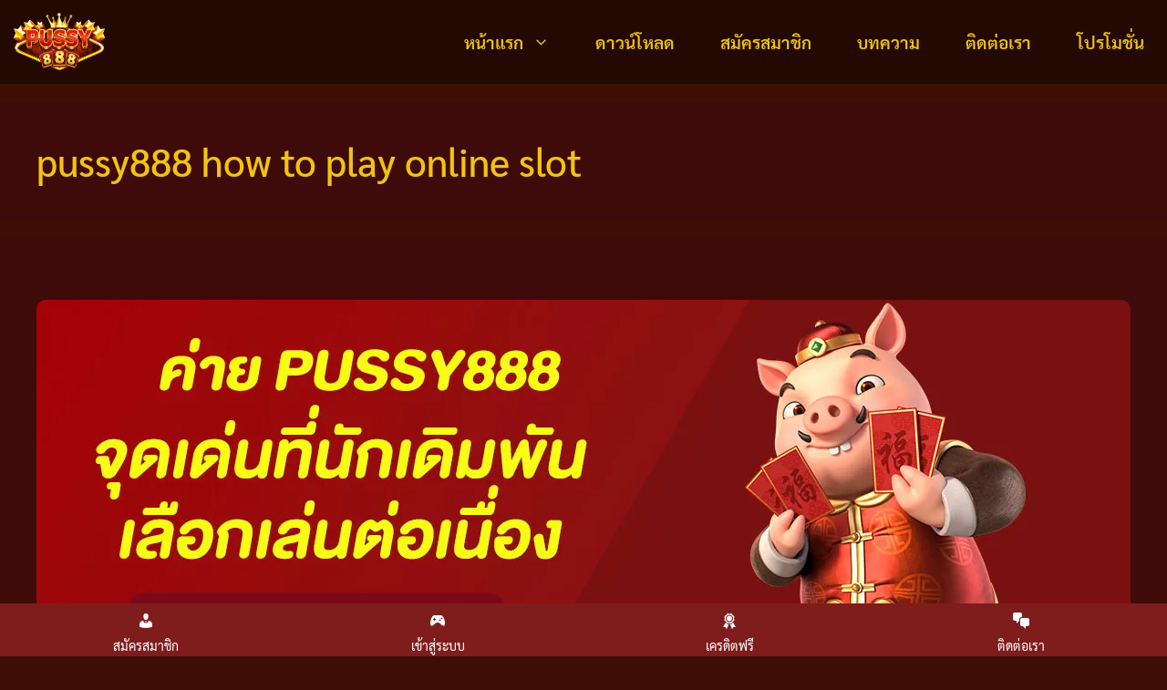

--- FILE ---
content_type: text/html; charset=UTF-8
request_url: https://pussy888.co.in/tag/pussy888-how-to-play-online-slot/
body_size: 23096
content:
<!DOCTYPE html>
<html lang="th">
<head>
	<meta charset="UTF-8">
	<meta name='robots' content='index, follow, max-image-preview:large, max-snippet:-1, max-video-preview:-1' />
<meta name="viewport" content="width=device-width, initial-scale=1">
	<!-- This site is optimized with the Yoast SEO plugin v25.5 - https://yoast.com/wordpress/plugins/seo/ -->
	<title>pussy888 how to play online slot Archives - Pussy888 | พุซซี่888</title>
	<link rel="canonical" href="https://pussy888.co.in/tag/pussy888-how-to-play-online-slot/" />
	<link rel="next" href="https://pussy888.co.in/tag/pussy888-how-to-play-online-slot/page/2/" />
	<meta property="og:locale" content="th_TH" />
	<meta property="og:type" content="article" />
	<meta property="og:title" content="pussy888 how to play online slot Archives - Pussy888 | พุซซี่888" />
	<meta property="og:url" content="https://pussy888.co.in/tag/pussy888-how-to-play-online-slot/" />
	<meta property="og:site_name" content="Pussy888 | พุซซี่888" />
	<meta name="twitter:card" content="summary_large_image" />
	<script type="application/ld+json" class="yoast-schema-graph">{"@context":"https://schema.org","@graph":[{"@type":"CollectionPage","@id":"https://pussy888.co.in/tag/pussy888-how-to-play-online-slot/","url":"https://pussy888.co.in/tag/pussy888-how-to-play-online-slot/","name":"pussy888 how to play online slot Archives - Pussy888 | พุซซี่888","isPartOf":{"@id":"https://pussy888.co.in/#website"},"primaryImageOfPage":{"@id":"https://pussy888.co.in/tag/pussy888-how-to-play-online-slot/#primaryimage"},"image":{"@id":"https://pussy888.co.in/tag/pussy888-how-to-play-online-slot/#primaryimage"},"thumbnailUrl":"https://pussy888.co.in/wp-content/uploads/2025/09/หน้าปก-บทสอง.webp","breadcrumb":{"@id":"https://pussy888.co.in/tag/pussy888-how-to-play-online-slot/#breadcrumb"},"inLanguage":"th"},{"@type":"ImageObject","inLanguage":"th","@id":"https://pussy888.co.in/tag/pussy888-how-to-play-online-slot/#primaryimage","url":"https://pussy888.co.in/wp-content/uploads/2025/09/หน้าปก-บทสอง.webp","contentUrl":"https://pussy888.co.in/wp-content/uploads/2025/09/หน้าปก-บทสอง.webp","width":1200,"height":400,"caption":"psthai888 เว็บตรง สล็อตแตกง่าย 2025"},{"@type":"BreadcrumbList","@id":"https://pussy888.co.in/tag/pussy888-how-to-play-online-slot/#breadcrumb","itemListElement":[{"@type":"ListItem","position":1,"name":"Home","item":"https://pussy888.co.in/"},{"@type":"ListItem","position":2,"name":"pussy888 how to play online slot"}]},{"@type":"WebSite","@id":"https://pussy888.co.in/#website","url":"https://pussy888.co.in/","name":"Pussy888 | พุซซี่888","description":"พุซซี่888 2025 สล็อตทรูวอลเลท สล็อตฟรีเครดิต ทดลองเล่นสล็อต สมัครพุซซี่888 ดาวน์โหลดพุซซี่888 Pussy888 สล็อตฝาก1บาท","publisher":{"@id":"https://pussy888.co.in/#organization"},"potentialAction":[{"@type":"SearchAction","target":{"@type":"EntryPoint","urlTemplate":"https://pussy888.co.in/?s={search_term_string}"},"query-input":{"@type":"PropertyValueSpecification","valueRequired":true,"valueName":"search_term_string"}}],"inLanguage":"th"},{"@type":"Organization","@id":"https://pussy888.co.in/#organization","name":"Pussy888 | พุซซี่888","url":"https://pussy888.co.in/","logo":{"@type":"ImageObject","inLanguage":"th","@id":"https://pussy888.co.in/#/schema/logo/image/","url":"https://pussy888.co.in/wp-content/uploads/2021/05/cropped-icon-pussy888-e1622196555265-1.png","contentUrl":"https://pussy888.co.in/wp-content/uploads/2021/05/cropped-icon-pussy888-e1622196555265-1.png","width":486,"height":323,"caption":"Pussy888 | พุซซี่888"},"image":{"@id":"https://pussy888.co.in/#/schema/logo/image/"}}]}</script>
	<!-- / Yoast SEO plugin. -->


<link href='https://fonts.gstatic.com' crossorigin rel='preconnect' />
<link href='https://fonts.googleapis.com' crossorigin rel='preconnect' />
<link rel="alternate" type="application/rss+xml" title="Pussy888 | พุซซี่888 &raquo; ฟีด" href="https://pussy888.co.in/feed/" />
<link rel="alternate" type="application/rss+xml" title="Pussy888 | พุซซี่888 &raquo; ฟีดความเห็น" href="https://pussy888.co.in/comments/feed/" />
<link rel="alternate" type="application/rss+xml" title="Pussy888 | พุซซี่888 &raquo; pussy888 how to play online slot ฟีดป้ายกำกับ" href="https://pussy888.co.in/tag/pussy888-how-to-play-online-slot/feed/" />
<style id='wp-img-auto-sizes-contain-inline-css'>
img:is([sizes=auto i],[sizes^="auto," i]){contain-intrinsic-size:3000px 1500px}
/*# sourceURL=wp-img-auto-sizes-contain-inline-css */
</style>
<link crossorigin="anonymous" rel='stylesheet' id='generate-fonts-css' href='//fonts.googleapis.com/css?family=Kanit:100,100italic,200,300,300italic,regular,italic,500,500italic,600,600italic,700,700italic,800,800italic,900,900italic' media='all' />
<style id='wp-emoji-styles-inline-css'>

	img.wp-smiley, img.emoji {
		display: inline !important;
		border: none !important;
		box-shadow: none !important;
		height: 1em !important;
		width: 1em !important;
		margin: 0 0.07em !important;
		vertical-align: -0.1em !important;
		background: none !important;
		padding: 0 !important;
	}
/*# sourceURL=wp-emoji-styles-inline-css */
</style>
<style id='wp-block-library-inline-css'>
:root{--wp-block-synced-color:#7a00df;--wp-block-synced-color--rgb:122,0,223;--wp-bound-block-color:var(--wp-block-synced-color);--wp-editor-canvas-background:#ddd;--wp-admin-theme-color:#007cba;--wp-admin-theme-color--rgb:0,124,186;--wp-admin-theme-color-darker-10:#006ba1;--wp-admin-theme-color-darker-10--rgb:0,107,160.5;--wp-admin-theme-color-darker-20:#005a87;--wp-admin-theme-color-darker-20--rgb:0,90,135;--wp-admin-border-width-focus:2px}@media (min-resolution:192dpi){:root{--wp-admin-border-width-focus:1.5px}}.wp-element-button{cursor:pointer}:root .has-very-light-gray-background-color{background-color:#eee}:root .has-very-dark-gray-background-color{background-color:#313131}:root .has-very-light-gray-color{color:#eee}:root .has-very-dark-gray-color{color:#313131}:root .has-vivid-green-cyan-to-vivid-cyan-blue-gradient-background{background:linear-gradient(135deg,#00d084,#0693e3)}:root .has-purple-crush-gradient-background{background:linear-gradient(135deg,#34e2e4,#4721fb 50%,#ab1dfe)}:root .has-hazy-dawn-gradient-background{background:linear-gradient(135deg,#faaca8,#dad0ec)}:root .has-subdued-olive-gradient-background{background:linear-gradient(135deg,#fafae1,#67a671)}:root .has-atomic-cream-gradient-background{background:linear-gradient(135deg,#fdd79a,#004a59)}:root .has-nightshade-gradient-background{background:linear-gradient(135deg,#330968,#31cdcf)}:root .has-midnight-gradient-background{background:linear-gradient(135deg,#020381,#2874fc)}:root{--wp--preset--font-size--normal:16px;--wp--preset--font-size--huge:42px}.has-regular-font-size{font-size:1em}.has-larger-font-size{font-size:2.625em}.has-normal-font-size{font-size:var(--wp--preset--font-size--normal)}.has-huge-font-size{font-size:var(--wp--preset--font-size--huge)}.has-text-align-center{text-align:center}.has-text-align-left{text-align:left}.has-text-align-right{text-align:right}.has-fit-text{white-space:nowrap!important}#end-resizable-editor-section{display:none}.aligncenter{clear:both}.items-justified-left{justify-content:flex-start}.items-justified-center{justify-content:center}.items-justified-right{justify-content:flex-end}.items-justified-space-between{justify-content:space-between}.screen-reader-text{border:0;clip-path:inset(50%);height:1px;margin:-1px;overflow:hidden;padding:0;position:absolute;width:1px;word-wrap:normal!important}.screen-reader-text:focus{background-color:#ddd;clip-path:none;color:#444;display:block;font-size:1em;height:auto;left:5px;line-height:normal;padding:15px 23px 14px;text-decoration:none;top:5px;width:auto;z-index:100000}html :where(.has-border-color){border-style:solid}html :where([style*=border-top-color]){border-top-style:solid}html :where([style*=border-right-color]){border-right-style:solid}html :where([style*=border-bottom-color]){border-bottom-style:solid}html :where([style*=border-left-color]){border-left-style:solid}html :where([style*=border-width]){border-style:solid}html :where([style*=border-top-width]){border-top-style:solid}html :where([style*=border-right-width]){border-right-style:solid}html :where([style*=border-bottom-width]){border-bottom-style:solid}html :where([style*=border-left-width]){border-left-style:solid}html :where(img[class*=wp-image-]){height:auto;max-width:100%}:where(figure){margin:0 0 1em}html :where(.is-position-sticky){--wp-admin--admin-bar--position-offset:var(--wp-admin--admin-bar--height,0px)}@media screen and (max-width:600px){html :where(.is-position-sticky){--wp-admin--admin-bar--position-offset:0px}}

/*# sourceURL=wp-block-library-inline-css */
</style><style id='global-styles-inline-css'>
:root{--wp--preset--aspect-ratio--square: 1;--wp--preset--aspect-ratio--4-3: 4/3;--wp--preset--aspect-ratio--3-4: 3/4;--wp--preset--aspect-ratio--3-2: 3/2;--wp--preset--aspect-ratio--2-3: 2/3;--wp--preset--aspect-ratio--16-9: 16/9;--wp--preset--aspect-ratio--9-16: 9/16;--wp--preset--color--black: #000000;--wp--preset--color--cyan-bluish-gray: #abb8c3;--wp--preset--color--white: #ffffff;--wp--preset--color--pale-pink: #f78da7;--wp--preset--color--vivid-red: #cf2e2e;--wp--preset--color--luminous-vivid-orange: #ff6900;--wp--preset--color--luminous-vivid-amber: #fcb900;--wp--preset--color--light-green-cyan: #7bdcb5;--wp--preset--color--vivid-green-cyan: #00d084;--wp--preset--color--pale-cyan-blue: #8ed1fc;--wp--preset--color--vivid-cyan-blue: #0693e3;--wp--preset--color--vivid-purple: #9b51e0;--wp--preset--color--contrast: var(--contrast);--wp--preset--color--contrast-2: var(--contrast-2);--wp--preset--color--contrast-3: var(--contrast-3);--wp--preset--color--base: var(--base);--wp--preset--color--base-2: var(--base-2);--wp--preset--color--base-3: var(--base-3);--wp--preset--color--accent: var(--accent);--wp--preset--gradient--vivid-cyan-blue-to-vivid-purple: linear-gradient(135deg,rgb(6,147,227) 0%,rgb(155,81,224) 100%);--wp--preset--gradient--light-green-cyan-to-vivid-green-cyan: linear-gradient(135deg,rgb(122,220,180) 0%,rgb(0,208,130) 100%);--wp--preset--gradient--luminous-vivid-amber-to-luminous-vivid-orange: linear-gradient(135deg,rgb(252,185,0) 0%,rgb(255,105,0) 100%);--wp--preset--gradient--luminous-vivid-orange-to-vivid-red: linear-gradient(135deg,rgb(255,105,0) 0%,rgb(207,46,46) 100%);--wp--preset--gradient--very-light-gray-to-cyan-bluish-gray: linear-gradient(135deg,rgb(238,238,238) 0%,rgb(169,184,195) 100%);--wp--preset--gradient--cool-to-warm-spectrum: linear-gradient(135deg,rgb(74,234,220) 0%,rgb(151,120,209) 20%,rgb(207,42,186) 40%,rgb(238,44,130) 60%,rgb(251,105,98) 80%,rgb(254,248,76) 100%);--wp--preset--gradient--blush-light-purple: linear-gradient(135deg,rgb(255,206,236) 0%,rgb(152,150,240) 100%);--wp--preset--gradient--blush-bordeaux: linear-gradient(135deg,rgb(254,205,165) 0%,rgb(254,45,45) 50%,rgb(107,0,62) 100%);--wp--preset--gradient--luminous-dusk: linear-gradient(135deg,rgb(255,203,112) 0%,rgb(199,81,192) 50%,rgb(65,88,208) 100%);--wp--preset--gradient--pale-ocean: linear-gradient(135deg,rgb(255,245,203) 0%,rgb(182,227,212) 50%,rgb(51,167,181) 100%);--wp--preset--gradient--electric-grass: linear-gradient(135deg,rgb(202,248,128) 0%,rgb(113,206,126) 100%);--wp--preset--gradient--midnight: linear-gradient(135deg,rgb(2,3,129) 0%,rgb(40,116,252) 100%);--wp--preset--font-size--small: 13px;--wp--preset--font-size--medium: 20px;--wp--preset--font-size--large: 36px;--wp--preset--font-size--x-large: 42px;--wp--preset--spacing--20: 0.44rem;--wp--preset--spacing--30: 0.67rem;--wp--preset--spacing--40: 1rem;--wp--preset--spacing--50: 1.5rem;--wp--preset--spacing--60: 2.25rem;--wp--preset--spacing--70: 3.38rem;--wp--preset--spacing--80: 5.06rem;--wp--preset--shadow--natural: 6px 6px 9px rgba(0, 0, 0, 0.2);--wp--preset--shadow--deep: 12px 12px 50px rgba(0, 0, 0, 0.4);--wp--preset--shadow--sharp: 6px 6px 0px rgba(0, 0, 0, 0.2);--wp--preset--shadow--outlined: 6px 6px 0px -3px rgb(255, 255, 255), 6px 6px rgb(0, 0, 0);--wp--preset--shadow--crisp: 6px 6px 0px rgb(0, 0, 0);}:where(.is-layout-flex){gap: 0.5em;}:where(.is-layout-grid){gap: 0.5em;}body .is-layout-flex{display: flex;}.is-layout-flex{flex-wrap: wrap;align-items: center;}.is-layout-flex > :is(*, div){margin: 0;}body .is-layout-grid{display: grid;}.is-layout-grid > :is(*, div){margin: 0;}:where(.wp-block-columns.is-layout-flex){gap: 2em;}:where(.wp-block-columns.is-layout-grid){gap: 2em;}:where(.wp-block-post-template.is-layout-flex){gap: 1.25em;}:where(.wp-block-post-template.is-layout-grid){gap: 1.25em;}.has-black-color{color: var(--wp--preset--color--black) !important;}.has-cyan-bluish-gray-color{color: var(--wp--preset--color--cyan-bluish-gray) !important;}.has-white-color{color: var(--wp--preset--color--white) !important;}.has-pale-pink-color{color: var(--wp--preset--color--pale-pink) !important;}.has-vivid-red-color{color: var(--wp--preset--color--vivid-red) !important;}.has-luminous-vivid-orange-color{color: var(--wp--preset--color--luminous-vivid-orange) !important;}.has-luminous-vivid-amber-color{color: var(--wp--preset--color--luminous-vivid-amber) !important;}.has-light-green-cyan-color{color: var(--wp--preset--color--light-green-cyan) !important;}.has-vivid-green-cyan-color{color: var(--wp--preset--color--vivid-green-cyan) !important;}.has-pale-cyan-blue-color{color: var(--wp--preset--color--pale-cyan-blue) !important;}.has-vivid-cyan-blue-color{color: var(--wp--preset--color--vivid-cyan-blue) !important;}.has-vivid-purple-color{color: var(--wp--preset--color--vivid-purple) !important;}.has-black-background-color{background-color: var(--wp--preset--color--black) !important;}.has-cyan-bluish-gray-background-color{background-color: var(--wp--preset--color--cyan-bluish-gray) !important;}.has-white-background-color{background-color: var(--wp--preset--color--white) !important;}.has-pale-pink-background-color{background-color: var(--wp--preset--color--pale-pink) !important;}.has-vivid-red-background-color{background-color: var(--wp--preset--color--vivid-red) !important;}.has-luminous-vivid-orange-background-color{background-color: var(--wp--preset--color--luminous-vivid-orange) !important;}.has-luminous-vivid-amber-background-color{background-color: var(--wp--preset--color--luminous-vivid-amber) !important;}.has-light-green-cyan-background-color{background-color: var(--wp--preset--color--light-green-cyan) !important;}.has-vivid-green-cyan-background-color{background-color: var(--wp--preset--color--vivid-green-cyan) !important;}.has-pale-cyan-blue-background-color{background-color: var(--wp--preset--color--pale-cyan-blue) !important;}.has-vivid-cyan-blue-background-color{background-color: var(--wp--preset--color--vivid-cyan-blue) !important;}.has-vivid-purple-background-color{background-color: var(--wp--preset--color--vivid-purple) !important;}.has-black-border-color{border-color: var(--wp--preset--color--black) !important;}.has-cyan-bluish-gray-border-color{border-color: var(--wp--preset--color--cyan-bluish-gray) !important;}.has-white-border-color{border-color: var(--wp--preset--color--white) !important;}.has-pale-pink-border-color{border-color: var(--wp--preset--color--pale-pink) !important;}.has-vivid-red-border-color{border-color: var(--wp--preset--color--vivid-red) !important;}.has-luminous-vivid-orange-border-color{border-color: var(--wp--preset--color--luminous-vivid-orange) !important;}.has-luminous-vivid-amber-border-color{border-color: var(--wp--preset--color--luminous-vivid-amber) !important;}.has-light-green-cyan-border-color{border-color: var(--wp--preset--color--light-green-cyan) !important;}.has-vivid-green-cyan-border-color{border-color: var(--wp--preset--color--vivid-green-cyan) !important;}.has-pale-cyan-blue-border-color{border-color: var(--wp--preset--color--pale-cyan-blue) !important;}.has-vivid-cyan-blue-border-color{border-color: var(--wp--preset--color--vivid-cyan-blue) !important;}.has-vivid-purple-border-color{border-color: var(--wp--preset--color--vivid-purple) !important;}.has-vivid-cyan-blue-to-vivid-purple-gradient-background{background: var(--wp--preset--gradient--vivid-cyan-blue-to-vivid-purple) !important;}.has-light-green-cyan-to-vivid-green-cyan-gradient-background{background: var(--wp--preset--gradient--light-green-cyan-to-vivid-green-cyan) !important;}.has-luminous-vivid-amber-to-luminous-vivid-orange-gradient-background{background: var(--wp--preset--gradient--luminous-vivid-amber-to-luminous-vivid-orange) !important;}.has-luminous-vivid-orange-to-vivid-red-gradient-background{background: var(--wp--preset--gradient--luminous-vivid-orange-to-vivid-red) !important;}.has-very-light-gray-to-cyan-bluish-gray-gradient-background{background: var(--wp--preset--gradient--very-light-gray-to-cyan-bluish-gray) !important;}.has-cool-to-warm-spectrum-gradient-background{background: var(--wp--preset--gradient--cool-to-warm-spectrum) !important;}.has-blush-light-purple-gradient-background{background: var(--wp--preset--gradient--blush-light-purple) !important;}.has-blush-bordeaux-gradient-background{background: var(--wp--preset--gradient--blush-bordeaux) !important;}.has-luminous-dusk-gradient-background{background: var(--wp--preset--gradient--luminous-dusk) !important;}.has-pale-ocean-gradient-background{background: var(--wp--preset--gradient--pale-ocean) !important;}.has-electric-grass-gradient-background{background: var(--wp--preset--gradient--electric-grass) !important;}.has-midnight-gradient-background{background: var(--wp--preset--gradient--midnight) !important;}.has-small-font-size{font-size: var(--wp--preset--font-size--small) !important;}.has-medium-font-size{font-size: var(--wp--preset--font-size--medium) !important;}.has-large-font-size{font-size: var(--wp--preset--font-size--large) !important;}.has-x-large-font-size{font-size: var(--wp--preset--font-size--x-large) !important;}
/*# sourceURL=global-styles-inline-css */
</style>

<style id='classic-theme-styles-inline-css'>
/*! This file is auto-generated */
.wp-block-button__link{color:#fff;background-color:#32373c;border-radius:9999px;box-shadow:none;text-decoration:none;padding:calc(.667em + 2px) calc(1.333em + 2px);font-size:1.125em}.wp-block-file__button{background:#32373c;color:#fff;text-decoration:none}
/*# sourceURL=/wp-includes/css/classic-themes.min.css */
</style>
<style id='dominant-color-styles-inline-css'>
img[data-dominant-color]:not(.has-transparency) { background-color: var(--dominant-color); }
/*# sourceURL=dominant-color-styles-inline-css */
</style>
<link rel='stylesheet' id='dashicons-css' href='https://pussy888.co.in/wp-includes/css/dashicons.min.css?ver=6.9' media='all' />
<link rel='stylesheet' id='spbsm-stylesheet-css' href='https://pussy888.co.in/wp-content/plugins/superb-social-share-and-follow-buttons//assets/css/frontend.css?ver=1.2.1' media='all' />
<link rel='stylesheet' id='spbsm-lato-font-css' href='https://pussy888.co.in/wp-content/plugins/superb-social-share-and-follow-buttons//assets/lato/styles.css?ver=1.2.1' media='all' />
<link rel='stylesheet' id='wp-show-posts-css' href='https://pussy888.co.in/wp-content/plugins/wp-show-posts/css/wp-show-posts-min.css?ver=1.1.6' media='all' />
<link rel='stylesheet' id='generate-widget-areas-css' href='https://pussy888.co.in/wp-content/themes/generatepress/assets/css/components/widget-areas.min.css?ver=3.6.0' media='all' />
<link rel='stylesheet' id='generate-style-css' href='https://pussy888.co.in/wp-content/themes/generatepress/assets/css/main.min.css?ver=3.6.0' media='all' />
<style id='generate-style-inline-css'>
body{background-color:#3f0f05;color:#ffffff;}a{color:#f99027;}a:hover, a:focus, a:active{color:#e95644;}.grid-container{max-width:1300px;}.wp-block-group__inner-container{max-width:1300px;margin-left:auto;margin-right:auto;}.site-header .header-image{width:130px;}.generate-back-to-top{font-size:20px;border-radius:3px;position:fixed;bottom:30px;right:30px;line-height:40px;width:40px;text-align:center;z-index:10;transition:opacity 300ms ease-in-out;opacity:0.1;transform:translateY(1000px);}.generate-back-to-top__show{opacity:1;transform:translateY(0);}:root{--contrast:#222222;--contrast-2:#575760;--contrast-3:#b2b2be;--base:#f0f0f0;--base-2:#f7f8f9;--base-3:#ffffff;--accent:#1e73be;}:root .has-contrast-color{color:var(--contrast);}:root .has-contrast-background-color{background-color:var(--contrast);}:root .has-contrast-2-color{color:var(--contrast-2);}:root .has-contrast-2-background-color{background-color:var(--contrast-2);}:root .has-contrast-3-color{color:var(--contrast-3);}:root .has-contrast-3-background-color{background-color:var(--contrast-3);}:root .has-base-color{color:var(--base);}:root .has-base-background-color{background-color:var(--base);}:root .has-base-2-color{color:var(--base-2);}:root .has-base-2-background-color{background-color:var(--base-2);}:root .has-base-3-color{color:var(--base-3);}:root .has-base-3-background-color{background-color:var(--base-3);}:root .has-accent-color{color:var(--accent);}:root .has-accent-background-color{background-color:var(--accent);}body, button, input, select, textarea{font-family:inherit;font-weight:500;font-size:18px;}body{line-height:1.5;}p{margin-bottom:1em;}.entry-content > [class*="wp-block-"]:not(:last-child):not(.wp-block-heading){margin-bottom:1em;}.main-title{font-family:"Kanit", sans-serif;font-weight:300;}.site-description{font-weight:200;}.main-navigation a, .menu-toggle{font-weight:600;font-size:19px;}.main-navigation .menu-bar-items{font-size:19px;}.main-navigation .main-nav ul ul li a{font-size:16px;}.widget-title{font-weight:bold;font-size:18px;margin-bottom:50px;}.sidebar .widget, .footer-widgets .widget{font-size:15px;}button:not(.menu-toggle),html input[type="button"],input[type="reset"],input[type="submit"],.button,.wp-block-button .wp-block-button__link{font-family:"Kanit", sans-serif;font-weight:600;font-size:30px;}h1{font-weight:700;}h2{font-weight:bold;text-transform:capitalize;font-size:30px;line-height:2em;margin-bottom:9px;}h3{font-weight:bold;text-transform:lowercase;font-size:28px;line-height:1.5em;margin-bottom:6px;}h4{font-size:23px;}h5{font-size:18px;}@media (max-width:768px){.main-title{font-size:20px;}h1{font-size:50px;}h2{font-size:27px;}h3{font-size:24px;}h4{font-size:22px;}h5{font-size:19px;}}.top-bar{background-color:#636363;color:#ffffff;}.top-bar a{color:#ffffff;}.top-bar a:hover{color:#303030;}.site-header{background-color:#230902;color:#383e4e;}.main-title a,.main-title a:hover{color:var(--contrast);}.site-description{color:#e8e8e8;}.mobile-menu-control-wrapper .menu-toggle,.mobile-menu-control-wrapper .menu-toggle:hover,.mobile-menu-control-wrapper .menu-toggle:focus,.has-inline-mobile-toggle #site-navigation.toggled{background-color:rgba(0, 0, 0, 0.02);}.main-navigation,.main-navigation ul ul{background-color:#230902;}.main-navigation .main-nav ul li a, .main-navigation .menu-toggle, .main-navigation .menu-bar-items{color:#f1c40f;}.main-navigation .main-nav ul li:not([class*="current-menu-"]):hover > a, .main-navigation .main-nav ul li:not([class*="current-menu-"]):focus > a, .main-navigation .main-nav ul li.sfHover:not([class*="current-menu-"]) > a, .main-navigation .menu-bar-item:hover > a, .main-navigation .menu-bar-item.sfHover > a{color:#f2f2f2;background-color:rgba(0,105,83,0);}button.menu-toggle:hover,button.menu-toggle:focus{color:#f1c40f;}.main-navigation .main-nav ul li[class*="current-menu-"] > a{color:#f7f8f9;background-color:rgba(0,104,71,0);}.navigation-search input[type="search"],.navigation-search input[type="search"]:active, .navigation-search input[type="search"]:focus, .main-navigation .main-nav ul li.search-item.active > a, .main-navigation .menu-bar-items .search-item.active > a{color:#f2f2f2;background-color:rgba(0,105,83,0);}.main-navigation ul ul{background-color:#820022;}.main-navigation .main-nav ul ul li a{color:#f1c40f;}.main-navigation .main-nav ul ul li:not([class*="current-menu-"]):hover > a,.main-navigation .main-nav ul ul li:not([class*="current-menu-"]):focus > a, .main-navigation .main-nav ul ul li.sfHover:not([class*="current-menu-"]) > a{color:#f7f8f9;background-color:#841a0c;}.main-navigation .main-nav ul ul li[class*="current-menu-"] > a{color:#ffffff;background-color:#841a0c;}.separate-containers .inside-article, .separate-containers .comments-area, .separate-containers .page-header, .one-container .container, .separate-containers .paging-navigation, .inside-page-header{color:#f2f2f2;background-color:rgba(64,9,16,0.5);}.inside-article a,.paging-navigation a,.comments-area a,.page-header a{color:#f99027;}.inside-article a:hover,.paging-navigation a:hover,.comments-area a:hover,.page-header a:hover{color:#e95644;}.entry-title a{color:#e95644;}.entry-title a:hover{color:#fcfcfc;}.entry-meta{color:#ffffff;}h1{color:#f1c40f;}h2{color:#f1c40f;}h3{color:#f1c40f;}h4{color:#f1c40f;}h5{color:#f1c40f;}.sidebar .widget{background-color:#ffffff;}.footer-widgets{background-color:#ffffff;}.footer-widgets .widget-title{color:#000000;}.site-info{color:#ffffff;background-color:#230902;}.site-info a{color:#f2c500;}.site-info a:hover{color:#ef0000;}.footer-bar .widget_nav_menu .current-menu-item a{color:#ef0000;}input[type="text"],input[type="email"],input[type="url"],input[type="password"],input[type="search"],input[type="tel"],input[type="number"],textarea,select{color:#666666;background-color:#fafafa;border-color:#cccccc;}input[type="text"]:focus,input[type="email"]:focus,input[type="url"]:focus,input[type="password"]:focus,input[type="search"]:focus,input[type="tel"]:focus,input[type="number"]:focus,textarea:focus,select:focus{color:#666666;background-color:#ffffff;border-color:#bfbfbf;}button,html input[type="button"],input[type="reset"],input[type="submit"],a.button,a.wp-block-button__link:not(.has-background){color:#ffffff;background-color:#55555e;}button:hover,html input[type="button"]:hover,input[type="reset"]:hover,input[type="submit"]:hover,a.button:hover,button:focus,html input[type="button"]:focus,input[type="reset"]:focus,input[type="submit"]:focus,a.button:focus,a.wp-block-button__link:not(.has-background):active,a.wp-block-button__link:not(.has-background):focus,a.wp-block-button__link:not(.has-background):hover{color:#ffffff;background-color:#3f4047;}a.generate-back-to-top{background-color:rgba( 0,0,0,0.4 );color:#ffffff;}a.generate-back-to-top:hover,a.generate-back-to-top:focus{background-color:rgba( 0,0,0,0.6 );color:#ffffff;}:root{--gp-search-modal-bg-color:var(--base-3);--gp-search-modal-text-color:var(--contrast);--gp-search-modal-overlay-bg-color:rgba(0,0,0,0.2);}@media (max-width: 768px){.main-navigation .menu-bar-item:hover > a, .main-navigation .menu-bar-item.sfHover > a{background:none;color:#f1c40f;}}.inside-header{padding:7px 0px 7px 0px;}.nav-below-header .main-navigation .inside-navigation.grid-container, .nav-above-header .main-navigation .inside-navigation.grid-container{padding:0px 25px 0px 25px;}.site-main .wp-block-group__inner-container{padding:40px;}.separate-containers .paging-navigation{padding-top:20px;padding-bottom:20px;}.entry-content .alignwide, body:not(.no-sidebar) .entry-content .alignfull{margin-left:-40px;width:calc(100% + 80px);max-width:calc(100% + 80px);}.main-navigation .main-nav ul li a,.menu-toggle,.main-navigation .menu-bar-item > a{padding-left:25px;padding-right:25px;line-height:50px;}.main-navigation .main-nav ul ul li a{padding:10px 25px 10px 25px;}.navigation-search input[type="search"]{height:50px;}.rtl .menu-item-has-children .dropdown-menu-toggle{padding-left:25px;}.menu-item-has-children .dropdown-menu-toggle{padding-right:25px;}.rtl .main-navigation .main-nav ul li.menu-item-has-children > a{padding-right:25px;}@media (max-width:768px){.separate-containers .inside-article, .separate-containers .comments-area, .separate-containers .page-header, .separate-containers .paging-navigation, .one-container .site-content, .inside-page-header{padding:30px;}.site-main .wp-block-group__inner-container{padding:30px;}.inside-top-bar{padding-right:30px;padding-left:30px;}.inside-header{padding-right:30px;padding-left:30px;}.widget-area .widget{padding-top:30px;padding-right:30px;padding-bottom:30px;padding-left:30px;}.footer-widgets-container{padding-top:30px;padding-right:30px;padding-bottom:30px;padding-left:30px;}.inside-site-info{padding-right:30px;padding-left:30px;}.entry-content .alignwide, body:not(.no-sidebar) .entry-content .alignfull{margin-left:-30px;width:calc(100% + 60px);max-width:calc(100% + 60px);}.one-container .site-main .paging-navigation{margin-bottom:20px;}}/* End cached CSS */.is-right-sidebar{width:30%;}.is-left-sidebar{width:30%;}.site-content .content-area{width:100%;}@media (max-width: 768px){.main-navigation .menu-toggle,.sidebar-nav-mobile:not(#sticky-placeholder){display:block;}.main-navigation ul,.gen-sidebar-nav,.main-navigation:not(.slideout-navigation):not(.toggled) .main-nav > ul,.has-inline-mobile-toggle #site-navigation .inside-navigation > *:not(.navigation-search):not(.main-nav){display:none;}.nav-align-right .inside-navigation,.nav-align-center .inside-navigation{justify-content:space-between;}.has-inline-mobile-toggle .mobile-menu-control-wrapper{display:flex;flex-wrap:wrap;}.has-inline-mobile-toggle .inside-header{flex-direction:row;text-align:left;flex-wrap:wrap;}.has-inline-mobile-toggle .header-widget,.has-inline-mobile-toggle #site-navigation{flex-basis:100%;}.nav-float-left .has-inline-mobile-toggle #site-navigation{order:10;}}
h1.entry-title{font-weight:bold;text-transform:capitalize;font-size:16px;line-height:1.4em;}h2.entry-title{font-size:25px;line-height:0.8em;}.navigation-branding .main-title{font-weight:300;text-transform:none;font-size:25px;font-family:"Kanit", sans-serif;}@media (max-width: 1024px){.main-navigation:not(.slideout-navigation) a, .main-navigation .menu-toggle, .main-navigation .menu-bar-items{font-size:18px;}.main-navigation:not(.slideout-navigation) .main-nav ul ul li a{font-size:15px;}}@media (max-width:768px){h1.entry-title{font-size:27px;}}@media (max-width: 768px){.main-navigation:not(.slideout-navigation) a, .main-navigation .menu-toggle, .main-navigation .menu-bar-items{font-size:20px;}.main-navigation:not(.slideout-navigation) .main-nav ul ul li a{font-size:17px;}.navigation-branding .main-title{font-size:20px;}}
@media (max-width: 768px){.main-navigation .menu-toggle,.main-navigation .mobile-bar-items a,.main-navigation .menu-bar-item > a{padding-left:63px;padding-right:63px;}.main-navigation .main-nav ul li a,.main-navigation .menu-toggle,.main-navigation .mobile-bar-items a,.main-navigation .menu-bar-item > a{line-height:52px;}.main-navigation .site-logo.navigation-logo img, .mobile-header-navigation .site-logo.mobile-header-logo img, .navigation-search input[type="search"]{height:52px;}}.post-image:not(:first-child), .page-content:not(:first-child), .entry-content:not(:first-child), .entry-summary:not(:first-child), footer.entry-meta{margin-top:1.5em;}.post-image-above-header .inside-article div.featured-image, .post-image-above-header .inside-article div.post-image{margin-bottom:1.5em;}
/*# sourceURL=generate-style-inline-css */
</style>
<link rel='stylesheet' id='seed-fonts-all-css' href='https://pussy888.co.in/wp-content/plugins/seed-fonts/fonts/sarabun/font.css?ver=6.9' media='all' />
<style id='seed-fonts-all-inline-css'>
h1, h2, h3, h4, h5, h6, nav, .nav, .menu, button, .button, .btn, .price, ._heading, .wp-block-pullquote blockquote, blockquote, label, legend{font-family: "sarabun",sans-serif !important; font-weight: 500 !important; }body {--s-heading:"sarabun",sans-serif !important}body {--s-heading-weight:500}
/*# sourceURL=seed-fonts-all-inline-css */
</style>
<link rel='stylesheet' id='seed-fonts-body-all-css' href='https://pussy888.co.in/wp-content/plugins/seed-fonts/fonts/sarabun/font.css?ver=6.9' media='all' />
<style id='seed-fonts-body-all-inline-css'>
body{font-family: "sarabun",sans-serif !important; font-weight: 400 !important; font-size: 18px !important; line-height: 1.6 !important; }body {--s-body:"sarabun",sans-serif !important;--s-body-line-height:1.6;}
/*# sourceURL=seed-fonts-body-all-inline-css */
</style>
<link rel='stylesheet' id='generate-blog-images-css' href='https://pussy888.co.in/wp-content/plugins/gp-premium/blog/functions/css/featured-images.min.css?ver=1.12.3' media='all' />
<link rel='stylesheet' id='generate-offside-css' href='https://pussy888.co.in/wp-content/plugins/gp-premium/menu-plus/functions/css/offside.min.css?ver=1.12.3' media='all' />
<style id='generate-offside-inline-css'>
.slideout-navigation.main-navigation .main-nav ul li a{font-weight:normal;text-transform:none;}.slideout-navigation, .slideout-navigation a{color:#f1c40f;}.slideout-navigation button.slideout-exit{color:#f1c40f;padding-left:25px;padding-right:25px;}.slide-opened nav.toggled .menu-toggle:before{display:none;}
/*# sourceURL=generate-offside-inline-css */
</style>
<link rel='stylesheet' id='generate-navigation-branding-css' href='https://pussy888.co.in/wp-content/plugins/gp-premium/menu-plus/functions/css/navigation-branding-flex.min.css?ver=1.12.3' media='all' />
<style id='generate-navigation-branding-inline-css'>
@media (max-width: 768px){.site-header, #site-navigation, #sticky-navigation{display:none !important;opacity:0.0;}#mobile-header{display:block !important;width:100% !important;}#mobile-header .main-nav > ul{display:none;}#mobile-header.toggled .main-nav > ul, #mobile-header .menu-toggle, #mobile-header .mobile-bar-items{display:block;}#mobile-header .main-nav{-ms-flex:0 0 100%;flex:0 0 100%;-webkit-box-ordinal-group:5;-ms-flex-order:4;order:4;}}.main-navigation.has-branding .inside-navigation.grid-container, .main-navigation.has-branding.grid-container .inside-navigation:not(.grid-container){padding:0px 40px 0px 40px;}.main-navigation.has-branding:not(.grid-container) .inside-navigation:not(.grid-container) .navigation-branding{margin-left:10px;}.navigation-branding img, .site-logo.mobile-header-logo img{height:50px;width:auto;}.navigation-branding .main-title{line-height:50px;}@media (max-width: 768px){.main-navigation.has-branding.nav-align-center .menu-bar-items, .main-navigation.has-sticky-branding.navigation-stick.nav-align-center .menu-bar-items{margin-left:auto;}.navigation-branding{margin-right:auto;margin-left:10px;}.navigation-branding .main-title, .mobile-header-navigation .site-logo{margin-left:10px;}.main-navigation.has-branding .inside-navigation.grid-container{padding:0px;}.navigation-branding img, .site-logo.mobile-header-logo{height:52px;}.navigation-branding .main-title{line-height:52px;}}
/*# sourceURL=generate-navigation-branding-inline-css */
</style>
<!--n2css--><!--n2js--><script src="https://pussy888.co.in/wp-includes/js/jquery/jquery.min.js?ver=3.7.1" id="jquery-core-js"></script>
<script src="https://pussy888.co.in/wp-includes/js/jquery/jquery-migrate.min.js?ver=3.4.1" id="jquery-migrate-js"></script>
<link rel="https://api.w.org/" href="https://pussy888.co.in/wp-json/" /><link rel="alternate" title="JSON" type="application/json" href="https://pussy888.co.in/wp-json/wp/v2/tags/575" /><link rel="EditURI" type="application/rsd+xml" title="RSD" href="https://pussy888.co.in/xmlrpc.php?rsd" />
<meta name="generator" content="WordPress 6.9" />
<meta name="generator" content="auto-sizes 1.7.0">
<meta name="generator" content="dominant-color-images 1.2.0">
<meta name="viewport" content="initial-scale=1, viewport-fit=cover">

		<!-- GA Google Analytics @ https://m0n.co/ga -->
		<script>
			(function(i,s,o,g,r,a,m){i['GoogleAnalyticsObject']=r;i[r]=i[r]||function(){
			(i[r].q=i[r].q||[]).push(arguments)},i[r].l=1*new Date();a=s.createElement(o),
			m=s.getElementsByTagName(o)[0];a.async=1;a.src=g;m.parentNode.insertBefore(a,m)
			})(window,document,'script','https://www.google-analytics.com/analytics.js','ga');
			ga('create', 'G-R65NF4JP3P', 'auto');
			ga('send', 'pageview');
		</script>

	<meta name="google-site-verification" content="-2Ussj_HoeTjfiTa7Cqs_b-HqEr0rVDYjIOUAkiBY8o" />        <script type="text/javascript">
            (function () {
                window.lsow_fs = {can_use_premium_code: false};
            })();
        </script>
        <meta name="generator" content="performance-lab 4.0.0; plugins: auto-sizes, dominant-color-images, embed-optimizer, image-prioritizer, performant-translations, speculation-rules, web-worker-offloading, webp-uploads">
<meta name="generator" content="performant-translations 1.2.0">
<meta name="generator" content="web-worker-offloading 0.2.0">
<meta name="generator" content="webp-uploads 2.6.0">
<meta name="generator" content="speculation-rules 1.6.0">
<meta name="generator" content="optimization-detective 1.0.0-beta3">
<meta name="generator" content="embed-optimizer 1.0.0-beta2">
<meta name="generator" content="image-prioritizer 1.0.0-beta2">
<!-- There is no amphtml version available for this URL. --><link rel="icon" href="https://pussy888.co.in/wp-content/uploads/2023/11/cropped-logo-32x32.png" sizes="32x32" />
<link rel="icon" href="https://pussy888.co.in/wp-content/uploads/2023/11/cropped-logo-192x192.png" sizes="192x192" />
<link rel="apple-touch-icon" href="https://pussy888.co.in/wp-content/uploads/2023/11/cropped-logo-180x180.png" />
<meta name="msapplication-TileImage" content="https://pussy888.co.in/wp-content/uploads/2023/11/cropped-logo-270x270.png" />
		<style id="wp-custom-css">
			.site-header .header-image {
width:130px;
}

.entry-title {
display: none;
}

.wp-show-posts-single.post {
margin-bottom: 1.54px;	
}

.comment-respond {
display: none;
}

.entry-meta {
display: none;
}

.wp-show-posts-columns .wp-show-posts-inner {
color: f8f5e4;
font-size: 20px;
box-shadow: 3px 3px 13px 7px #2c0000c4;
border-radius: 7px;
transition: .6s;
background:color #f8f5e4;
}	

.wp-show-posts-entry-summary {
font-size: 19px;
}

p {
letter-spacing: 1px;
}

.size-auto, .size-full, .size-large, .size-medium, .size-thumbnail {
border-radius: 10px;
	
}
.so-widget-sow-image-default-17bc2272b535 .sow-image-container .so-widget-image {
border-radius: 10px;
}

.so-widget-sow-image-default-17bc2272b535 .sow-image-container .so-widget-image {
margin-top: 20px
}

.so-widget-sow-image-default-17bc2272b535 .sow-image-container .so-widget-image {
margin-left: 20px;
}

.so-widget-sow-image-default-17bc2272b535 .sow-image-container .so-widget-image {
box-shadow: 0px 0px 10px 0px rgb(0 0 0 / 50%);
border-radius: 17px;
}

#pg-w63b008593f718-0.panel-has-style > .panel-row-style, #pg-w63b008593f718-0.panel-no-style {
box-shadow: 0px 0px 10px 0px rgba(5 4  3 / 60%);
height: 50%;
border-radius: 10px;
margin: 3% 3% 3% 3%;
}

.wp-show-posts-entry-summary {
font-size: 14px;
}

.wp-show-posts-entry-meta {
font-size: 12px;
color: #935619;
}

.wp-show-posts-entry-summary {
font-size: 14px;
padding: 0px 15px 20px 15px;
}

.wp-show-posts-entry-header {
margin: 0 0 .6em;
padding: 0px 15px 0px 15px;
}

.wp-show-posts-image img {
margin: 0 !important;
vertical-align: bottom;
height: auto;
border-radius: 8px 8px 0px 0px;
}

img {
height: auto;
border-radius: 14px;
}
		</style>
		<noscript><style id="rocket-lazyload-nojs-css">.rll-youtube-player, [data-lazy-src]{display:none !important;}</style></noscript><link rel='stylesheet' id='sow-image-default-113ccd71f3e6-css' href='https://pussy888.co.in/wp-content/uploads/siteorigin-widgets/sow-image-default-113ccd71f3e6.css?ver=6.9' media='all' />
<link rel='stylesheet' id='sow-image-default-c67d20f9f743-css' href='https://pussy888.co.in/wp-content/uploads/siteorigin-widgets/sow-image-default-c67d20f9f743.css?ver=6.9' media='all' />
<link rel='stylesheet' id='siteorigin-panels-front-css' href='https://pussy888.co.in/wp-content/plugins/siteorigin-panels/css/front-flex.min.css?ver=2.33.3' media='all' />
<link rel='stylesheet' id='fixed-bottom-menu-css' href='https://pussy888.co.in/wp-content/plugins/fixed-bottom-menu/template/fixedbottommenu.css?ver=1.00' media='all' />
<style id='fixed-bottom-menu-inline-css'>

#fixed-bottom-menu {
  line-height: 3.9rem;
  z-index: 30;
}
.fixed-bottom-menu-text {
  font-size: 14px;
}
.fixed-bottom-menu-container {
  background-color: #7f1c1c;
}
.fixed-bottom-menu-item {
  -webkit-flex-basis: 25%;
  -ms-flex-preferred-size: 25%;
  flex-basis: 25%;
}
.fixed-bottom-menu-item a {
  color: #ffffff;
  padding-top: 0.55rem;
  line-height: 1.5rem;
}
.fixed-bottom-menu-item a:hover {
  color: #f8f5e4;
}
@media( min-width: 1300px ) {
  #fixed-bottom-menu {
	display: none;
  }
}

/*# sourceURL=fixed-bottom-menu-inline-css */
</style>
</head>

<body data-rsssl=1 class="archive tag tag-pussy888-how-to-play-online-slot tag-575 wp-custom-logo wp-embed-responsive wp-theme-generatepress post-image-below-header post-image-aligned-center slideout-enabled slideout-mobile sticky-menu-fade mobile-header mobile-header-logo no-sidebar nav-float-right separate-containers header-aligned-left dropdown-hover" itemtype="https://schema.org/Blog" itemscope>
	<a class="screen-reader-text skip-link" href="#content" title="Skip to content">Skip to content</a>		<header class="site-header has-inline-mobile-toggle" id="masthead" aria-label="Site"  itemtype="https://schema.org/WPHeader" itemscope>
			<div class="inside-header grid-container">
				<div class="site-logo">
					<a href="https://pussy888.co.in/" rel="home">
						<img data-od-added-sizes data-od-unknown-tag data-od-xpath="/HTML/BODY/HEADER[@id=&apos;masthead&apos;]/*[1][self::DIV]/*[1][self::DIV]/*[1][self::A]/*[1][self::IMG]" sizes=""  class="header-image is-logo-image" alt="Pussy888 | พุซซี่888" src="https://pussy888.co.in/wp-content/uploads/2021/05/cropped-icon-pussy888-e1622196555265-1.png" srcset="https://pussy888.co.in/wp-content/uploads/2021/05/cropped-icon-pussy888-e1622196555265-1.png 1x, https://pussy888.co.in/wp-content/uploads/2023/11/logo.png 2x" width="486" height="323" />
					</a>
				</div>	<nav class="main-navigation mobile-menu-control-wrapper" id="mobile-menu-control-wrapper" aria-label="Mobile Toggle">
				<button data-nav="site-navigation" class="menu-toggle" aria-controls="primary-menu" aria-expanded="false">
			<span class="gp-icon icon-menu-bars"><svg viewBox="0 0 512 512" aria-hidden="true" xmlns="http://www.w3.org/2000/svg" width="1em" height="1em"><path d="M0 96c0-13.255 10.745-24 24-24h464c13.255 0 24 10.745 24 24s-10.745 24-24 24H24c-13.255 0-24-10.745-24-24zm0 160c0-13.255 10.745-24 24-24h464c13.255 0 24 10.745 24 24s-10.745 24-24 24H24c-13.255 0-24-10.745-24-24zm0 160c0-13.255 10.745-24 24-24h464c13.255 0 24 10.745 24 24s-10.745 24-24 24H24c-13.255 0-24-10.745-24-24z" /></svg><svg viewBox="0 0 512 512" aria-hidden="true" xmlns="http://www.w3.org/2000/svg" width="1em" height="1em"><path d="M71.029 71.029c9.373-9.372 24.569-9.372 33.942 0L256 222.059l151.029-151.03c9.373-9.372 24.569-9.372 33.942 0 9.372 9.373 9.372 24.569 0 33.942L289.941 256l151.03 151.029c9.372 9.373 9.372 24.569 0 33.942-9.373 9.372-24.569 9.372-33.942 0L256 289.941l-151.029 151.03c-9.373 9.372-24.569 9.372-33.942 0-9.372-9.373-9.372-24.569 0-33.942L222.059 256 71.029 104.971c-9.372-9.373-9.372-24.569 0-33.942z" /></svg></span><span class="screen-reader-text">Menu</span>		</button>
	</nav>
			<nav class="main-navigation sub-menu-right" id="site-navigation" aria-label="Primary"  itemtype="https://schema.org/SiteNavigationElement" itemscope>
			<div class="inside-navigation">
								<button class="menu-toggle" aria-controls="primary-menu" aria-expanded="false">
					<span class="gp-icon icon-menu-bars"><svg viewBox="0 0 512 512" aria-hidden="true" xmlns="http://www.w3.org/2000/svg" width="1em" height="1em"><path d="M0 96c0-13.255 10.745-24 24-24h464c13.255 0 24 10.745 24 24s-10.745 24-24 24H24c-13.255 0-24-10.745-24-24zm0 160c0-13.255 10.745-24 24-24h464c13.255 0 24 10.745 24 24s-10.745 24-24 24H24c-13.255 0-24-10.745-24-24zm0 160c0-13.255 10.745-24 24-24h464c13.255 0 24 10.745 24 24s-10.745 24-24 24H24c-13.255 0-24-10.745-24-24z" /></svg><svg viewBox="0 0 512 512" aria-hidden="true" xmlns="http://www.w3.org/2000/svg" width="1em" height="1em"><path d="M71.029 71.029c9.373-9.372 24.569-9.372 33.942 0L256 222.059l151.029-151.03c9.373-9.372 24.569-9.372 33.942 0 9.372 9.373 9.372 24.569 0 33.942L289.941 256l151.03 151.029c9.372 9.373 9.372 24.569 0 33.942-9.373 9.372-24.569 9.372-33.942 0L256 289.941l-151.029 151.03c-9.373 9.372-24.569 9.372-33.942 0-9.372-9.373-9.372-24.569 0-33.942L222.059 256 71.029 104.971c-9.372-9.373-9.372-24.569 0-33.942z" /></svg></span><span class="screen-reader-text">Menu</span>				</button>
				<div id="primary-menu" class="main-nav"><ul id="menu-main-menu" class=" menu sf-menu"><li id="menu-item-68" class="menu-item menu-item-type-post_type menu-item-object-page menu-item-home menu-item-has-children menu-item-68"><a href="https://pussy888.co.in/">หน้าแรก<span role="presentation" class="dropdown-menu-toggle"><span class="gp-icon icon-arrow"><svg viewBox="0 0 330 512" aria-hidden="true" xmlns="http://www.w3.org/2000/svg" width="1em" height="1em"><path d="M305.913 197.085c0 2.266-1.133 4.815-2.833 6.514L171.087 335.593c-1.7 1.7-4.249 2.832-6.515 2.832s-4.815-1.133-6.515-2.832L26.064 203.599c-1.7-1.7-2.832-4.248-2.832-6.514s1.132-4.816 2.832-6.515l14.162-14.163c1.7-1.699 3.966-2.832 6.515-2.832 2.266 0 4.815 1.133 6.515 2.832l111.316 111.317 111.316-111.317c1.7-1.699 4.249-2.832 6.515-2.832s4.815 1.133 6.515 2.832l14.162 14.163c1.7 1.7 2.833 4.249 2.833 6.515z" /></svg></span></span></a>
<ul class="sub-menu">
	<li id="menu-item-7661" class="menu-item menu-item-type-post_type menu-item-object-page menu-item-7661"><a href="https://pussy888.co.in/%e0%b8%aa%e0%b8%b9%e0%b8%95%e0%b8%a3%e0%b8%aa%e0%b8%a5%e0%b9%87%e0%b8%ad%e0%b8%95-pussy888/">สูตรสล็อต</a></li>
	<li id="menu-item-8600" class="menu-item menu-item-type-post_type menu-item-object-page menu-item-8600"><a href="https://pussy888.co.in/%e0%b8%97%e0%b8%94%e0%b8%a5%e0%b8%ad%e0%b8%87%e0%b9%80%e0%b8%a5%e0%b9%88%e0%b8%99-pussy888/">ทดลองเล่น Pussy888</a></li>
	<li id="menu-item-10745" class="menu-item menu-item-type-post_type menu-item-object-page menu-item-10745"><a href="https://pussy888.co.in/%e0%b8%97%e0%b8%b2%e0%b8%87%e0%b9%80%e0%b8%82%e0%b9%89%e0%b8%b2%e0%b9%80%e0%b8%a5%e0%b9%88%e0%b8%99-pussy888/">ทางเข้าเล่น PUSSY888</a></li>
	<li id="menu-item-16518" class="menu-item menu-item-type-post_type menu-item-object-page menu-item-16518"><a href="https://pussy888.co.in/%e0%b9%80%e0%b8%81%e0%b8%a1%e0%b8%a2%e0%b8%b4%e0%b8%87%e0%b8%9b%e0%b8%a5%e0%b8%b2-%e0%b8%9e%e0%b8%b8%e0%b8%8b%e0%b8%8b%e0%b8%b5%e0%b9%88888/">เกมยิงปลา พุซซี่888</a></li>
</ul>
</li>
<li id="menu-item-66" class="menu-item menu-item-type-post_type menu-item-object-page menu-item-66"><a href="https://pussy888.co.in/download/">ดาวน์โหลด</a></li>
<li id="menu-item-585" class="menu-item menu-item-type-custom menu-item-object-custom menu-item-585"><a href="https://allslot365.vip/register">สมัครสมาชิก</a></li>
<li id="menu-item-64" class="menu-item menu-item-type-post_type menu-item-object-page menu-item-64"><a href="https://pussy888.co.in/artical/">บทความ</a></li>
<li id="menu-item-15963" class="menu-item menu-item-type-custom menu-item-object-custom menu-item-15963"><a href="https://allslot365.vip/register">ติดต่อเรา</a></li>
<li id="menu-item-67" class="menu-item menu-item-type-post_type menu-item-object-page menu-item-67"><a href="https://pussy888.co.in/promotion/">โปรโมชั่น</a></li>
</ul></div>			</div>
		</nav>
					</div>
		</header>
				<nav id="mobile-header" class="main-navigation mobile-header-navigation has-branding" itemtype="https://schema.org/SiteNavigationElement" itemscope>
			<div class="inside-navigation grid-container grid-parent">
				<div class="site-logo mobile-header-logo">
						<a href="https://pussy888.co.in/" title="Pussy888 | พุซซี่888" rel="home">
							<img data-od-unknown-tag data-od-xpath="/HTML/BODY/NAV[@id=&apos;mobile-header&apos;]/*[1][self::DIV]/*[1][self::DIV]/*[1][self::A]/*[1][self::IMG]" src="https://pussy888.co.in/wp-content/uploads/2023/11/logo.png" alt="Pussy888 | พุซซี่888" class="is-logo-image" />
						</a>
					</div>					<button class="menu-toggle" aria-controls="mobile-menu" aria-expanded="false">
						<span class="gp-icon icon-menu-bars"><svg viewBox="0 0 512 512" aria-hidden="true" xmlns="http://www.w3.org/2000/svg" width="1em" height="1em"><path d="M0 96c0-13.255 10.745-24 24-24h464c13.255 0 24 10.745 24 24s-10.745 24-24 24H24c-13.255 0-24-10.745-24-24zm0 160c0-13.255 10.745-24 24-24h464c13.255 0 24 10.745 24 24s-10.745 24-24 24H24c-13.255 0-24-10.745-24-24zm0 160c0-13.255 10.745-24 24-24h464c13.255 0 24 10.745 24 24s-10.745 24-24 24H24c-13.255 0-24-10.745-24-24z" /></svg><svg viewBox="0 0 512 512" aria-hidden="true" xmlns="http://www.w3.org/2000/svg" width="1em" height="1em"><path d="M71.029 71.029c9.373-9.372 24.569-9.372 33.942 0L256 222.059l151.029-151.03c9.373-9.372 24.569-9.372 33.942 0 9.372 9.373 9.372 24.569 0 33.942L289.941 256l151.03 151.029c9.372 9.373 9.372 24.569 0 33.942-9.373 9.372-24.569 9.372-33.942 0L256 289.941l-151.029 151.03c-9.373 9.372-24.569 9.372-33.942 0-9.372-9.373-9.372-24.569 0-33.942L222.059 256 71.029 104.971c-9.372-9.373-9.372-24.569 0-33.942z" /></svg></span><span class="screen-reader-text">Menu</span>					</button>
					<div id="mobile-menu" class="main-nav"><ul id="menu-main-menu-1" class=" menu sf-menu"><li class="menu-item menu-item-type-post_type menu-item-object-page menu-item-home menu-item-has-children menu-item-68"><a href="https://pussy888.co.in/">หน้าแรก<span role="presentation" class="dropdown-menu-toggle"><span class="gp-icon icon-arrow"><svg viewBox="0 0 330 512" aria-hidden="true" xmlns="http://www.w3.org/2000/svg" width="1em" height="1em"><path d="M305.913 197.085c0 2.266-1.133 4.815-2.833 6.514L171.087 335.593c-1.7 1.7-4.249 2.832-6.515 2.832s-4.815-1.133-6.515-2.832L26.064 203.599c-1.7-1.7-2.832-4.248-2.832-6.514s1.132-4.816 2.832-6.515l14.162-14.163c1.7-1.699 3.966-2.832 6.515-2.832 2.266 0 4.815 1.133 6.515 2.832l111.316 111.317 111.316-111.317c1.7-1.699 4.249-2.832 6.515-2.832s4.815 1.133 6.515 2.832l14.162 14.163c1.7 1.7 2.833 4.249 2.833 6.515z" /></svg></span></span></a>
<ul class="sub-menu">
	<li class="menu-item menu-item-type-post_type menu-item-object-page menu-item-7661"><a href="https://pussy888.co.in/%e0%b8%aa%e0%b8%b9%e0%b8%95%e0%b8%a3%e0%b8%aa%e0%b8%a5%e0%b9%87%e0%b8%ad%e0%b8%95-pussy888/">สูตรสล็อต</a></li>
	<li class="menu-item menu-item-type-post_type menu-item-object-page menu-item-8600"><a href="https://pussy888.co.in/%e0%b8%97%e0%b8%94%e0%b8%a5%e0%b8%ad%e0%b8%87%e0%b9%80%e0%b8%a5%e0%b9%88%e0%b8%99-pussy888/">ทดลองเล่น Pussy888</a></li>
	<li class="menu-item menu-item-type-post_type menu-item-object-page menu-item-10745"><a href="https://pussy888.co.in/%e0%b8%97%e0%b8%b2%e0%b8%87%e0%b9%80%e0%b8%82%e0%b9%89%e0%b8%b2%e0%b9%80%e0%b8%a5%e0%b9%88%e0%b8%99-pussy888/">ทางเข้าเล่น PUSSY888</a></li>
	<li class="menu-item menu-item-type-post_type menu-item-object-page menu-item-16518"><a href="https://pussy888.co.in/%e0%b9%80%e0%b8%81%e0%b8%a1%e0%b8%a2%e0%b8%b4%e0%b8%87%e0%b8%9b%e0%b8%a5%e0%b8%b2-%e0%b8%9e%e0%b8%b8%e0%b8%8b%e0%b8%8b%e0%b8%b5%e0%b9%88888/">เกมยิงปลา พุซซี่888</a></li>
</ul>
</li>
<li class="menu-item menu-item-type-post_type menu-item-object-page menu-item-66"><a href="https://pussy888.co.in/download/">ดาวน์โหลด</a></li>
<li class="menu-item menu-item-type-custom menu-item-object-custom menu-item-585"><a href="https://allslot365.vip/register">สมัครสมาชิก</a></li>
<li class="menu-item menu-item-type-post_type menu-item-object-page menu-item-64"><a href="https://pussy888.co.in/artical/">บทความ</a></li>
<li class="menu-item menu-item-type-custom menu-item-object-custom menu-item-15963"><a href="https://allslot365.vip/register">ติดต่อเรา</a></li>
<li class="menu-item menu-item-type-post_type menu-item-object-page menu-item-67"><a href="https://pussy888.co.in/promotion/">โปรโมชั่น</a></li>
</ul></div>			</div><!-- .inside-navigation -->
		</nav><!-- #site-navigation -->
		
	<div class="site grid-container container hfeed" id="page">
				<div class="site-content" id="content">
			
	<div class="content-area" id="primary">
		<main class="site-main" id="main">
					<header class="page-header" aria-label="Page">
			
			<h1 class="page-title">
				pussy888 how to play online slot			</h1>

					</header>
		<article id="post-17731" class="post-17731 post type-post status-publish format-standard has-post-thumbnail hentry category-pussy888 category-230 category-526 tag-puss88 tag-puss888- tag-puss8888 tag-pussy88 tag-pussy888-apk tag-pussy888-how-to-play-online-slot tag-pussy888-slot tag-6" itemtype="https://schema.org/CreativeWork" itemscope>
	<div class="inside-article">
					<header class="entry-header">
				<h2 class="entry-title" itemprop="headline"><a href="https://pussy888.co.in/%e0%b8%88%e0%b8%b8%e0%b8%94%e0%b9%80%e0%b8%94%e0%b9%88%e0%b8%99%e0%b8%82%e0%b8%ad%e0%b8%87-psthai888-%e0%b8%97%e0%b8%b5%e0%b9%88%e0%b8%99%e0%b8%b1%e0%b8%81%e0%b9%80%e0%b8%94%e0%b8%b4%e0%b8%a1%e0%b8%9e/" rel="bookmark">จุดเด่นของ psthai888 ที่นักเดิมพันเลือกเล่นต่อเนื่อง</a></h2>		<div class="entry-meta">
			<span class="posted-on"><time class="entry-date published" datetime="2025-09-13T21:41:56+00:00" itemprop="datePublished">13/09/2025</time></span> <span class="byline">by <span class="author vcard" itemprop="author" itemtype="https://schema.org/Person" itemscope><a class="url fn n" href="https://pussy888.co.in/author/admin/" title="View all posts by admin-pussy888" rel="author" itemprop="url"><span class="author-name" itemprop="name">admin-pussy888</span></a></span></span> 		</div>
					</header>
			<div class="post-image">
						
						<a href="https://pussy888.co.in/%e0%b8%88%e0%b8%b8%e0%b8%94%e0%b9%80%e0%b8%94%e0%b9%88%e0%b8%99%e0%b8%82%e0%b8%ad%e0%b8%87-psthai888-%e0%b8%97%e0%b8%b5%e0%b9%88%e0%b8%99%e0%b8%b1%e0%b8%81%e0%b9%80%e0%b8%94%e0%b8%b4%e0%b8%a1%e0%b8%9e/">
							<img data-od-unknown-tag data-od-xpath="/HTML/BODY/DIV[@id=&apos;page&apos;]/*[1][self::DIV]/*[1][self::DIV]/*[1][self::MAIN]/*[2][self::ARTICLE]/*[1][self::DIV]/*[2][self::DIV]/*[1][self::A]/*[1][self::IMG]" width="1200" height="400" src="https://pussy888.co.in/wp-content/uploads/2025/09/หน้าปก-บทสอง.webp" class="attachment-full size-full not-transparent wp-post-image" alt="psthai888 เว็บตรง สล็อตแตกง่าย 2025" itemprop="image" decoding="async" fetchpriority="high" srcset="https://pussy888.co.in/wp-content/uploads/2025/09/หน้าปก-บทสอง.webp 1200w, https://pussy888.co.in/wp-content/uploads/2025/09/หน้าปก-บทสอง-300x100.webp 300w, https://pussy888.co.in/wp-content/uploads/2025/09/หน้าปก-บทสอง-1024x341.webp 1024w, https://pussy888.co.in/wp-content/uploads/2025/09/หน้าปก-บทสอง-768x256.webp 768w" sizes="(max-width: 1200px) 100vw, 1200px" data-has-transparency="false" data-dominant-color="9d331d" style="--dominant-color: #9d331d;" />
						</a>
					</div>
			<div class="entry-summary" itemprop="text">
				<p>psthai888 จุดเด่น ที่นักเดิมพันเลือกเล่นต่อเนื่อง  ในปี &#8230; <a title="จุดเด่นของ psthai888 ที่นักเดิมพันเลือกเล่นต่อเนื่อง" class="read-more" href="https://pussy888.co.in/%e0%b8%88%e0%b8%b8%e0%b8%94%e0%b9%80%e0%b8%94%e0%b9%88%e0%b8%99%e0%b8%82%e0%b8%ad%e0%b8%87-psthai888-%e0%b8%97%e0%b8%b5%e0%b9%88%e0%b8%99%e0%b8%b1%e0%b8%81%e0%b9%80%e0%b8%94%e0%b8%b4%e0%b8%a1%e0%b8%9e/" aria-label="More on จุดเด่นของ psthai888 ที่นักเดิมพันเลือกเล่นต่อเนื่อง">Read more</a></p>
			</div>

				<footer class="entry-meta" aria-label="Entry meta">
			<span class="cat-links"><span class="gp-icon icon-categories"><svg viewBox="0 0 512 512" aria-hidden="true" xmlns="http://www.w3.org/2000/svg" width="1em" height="1em"><path d="M0 112c0-26.51 21.49-48 48-48h110.014a48 48 0 0143.592 27.907l12.349 26.791A16 16 0 00228.486 128H464c26.51 0 48 21.49 48 48v224c0 26.51-21.49 48-48 48H48c-26.51 0-48-21.49-48-48V112z" /></svg></span><span class="screen-reader-text">Categories </span><a href="https://pussy888.co.in/category/pussy888/" rel="category tag">Pussy888</a>, <a href="https://pussy888.co.in/category/%e0%b8%84%e0%b8%b2%e0%b8%aa%e0%b8%b4%e0%b9%82%e0%b8%99%e0%b8%ad%e0%b8%ad%e0%b8%99%e0%b9%84%e0%b8%a5%e0%b8%99%e0%b9%8c/" rel="category tag">คาสิโนออนไลน์</a>, <a href="https://pussy888.co.in/category/%e0%b8%9a%e0%b8%97%e0%b8%84%e0%b8%a7%e0%b8%b2%e0%b8%a1%e0%b9%81%e0%b8%99%e0%b8%b0%e0%b8%99%e0%b8%b3/" rel="category tag">บทความแนะนำ</a></span> <span class="tags-links"><span class="gp-icon icon-tags"><svg viewBox="0 0 512 512" aria-hidden="true" xmlns="http://www.w3.org/2000/svg" width="1em" height="1em"><path d="M20 39.5c-8.836 0-16 7.163-16 16v176c0 4.243 1.686 8.313 4.687 11.314l224 224c6.248 6.248 16.378 6.248 22.626 0l176-176c6.244-6.244 6.25-16.364.013-22.615l-223.5-224A15.999 15.999 0 00196.5 39.5H20zm56 96c0-13.255 10.745-24 24-24s24 10.745 24 24-10.745 24-24 24-24-10.745-24-24z"/><path d="M259.515 43.015c4.686-4.687 12.284-4.687 16.97 0l228 228c4.686 4.686 4.686 12.284 0 16.97l-180 180c-4.686 4.687-12.284 4.687-16.97 0-4.686-4.686-4.686-12.284 0-16.97L479.029 279.5 259.515 59.985c-4.686-4.686-4.686-12.284 0-16.97z" /></svg></span><span class="screen-reader-text">Tags </span><a href="https://pussy888.co.in/tag/puss88/" rel="tag">puss88</a>, <a href="https://pussy888.co.in/tag/puss888-%e0%b9%80%e0%b8%84%e0%b8%94%e0%b8%b4%e0%b8%95%e0%b8%9f%e0%b8%a3%e0%b8%b5/" rel="tag">Puss888 เคดิตฟรี</a>, <a href="https://pussy888.co.in/tag/puss8888/" rel="tag">Puss8888</a>, <a href="https://pussy888.co.in/tag/pussy88/" rel="tag">Pussy88</a>, <a href="https://pussy888.co.in/tag/pussy888-apk/" rel="tag">pussy888 apk</a>, <a href="https://pussy888.co.in/tag/pussy888-how-to-play-online-slot/" rel="tag">pussy888 how to play online slot</a>, <a href="https://pussy888.co.in/tag/pussy888-slot/" rel="tag">pussy888 slot</a>, <a href="https://pussy888.co.in/tag/%e0%b9%80%e0%b8%81%e0%b8%a1%e0%b8%97%e0%b8%b3%e0%b9%80%e0%b8%87%e0%b8%b4%e0%b8%99%e0%b8%9a%e0%b8%99%e0%b8%a1%e0%b8%b7%e0%b8%ad%e0%b8%96%e0%b8%b7%e0%b8%ad/" rel="tag">เกมทำเงินบนมือถือ</a></span> <span class="comments-link"><span class="gp-icon icon-comments"><svg viewBox="0 0 512 512" aria-hidden="true" xmlns="http://www.w3.org/2000/svg" width="1em" height="1em"><path d="M132.838 329.973a435.298 435.298 0 0016.769-9.004c13.363-7.574 26.587-16.142 37.419-25.507 7.544.597 15.27.925 23.098.925 54.905 0 105.634-15.311 143.285-41.28 23.728-16.365 43.115-37.692 54.155-62.645 54.739 22.205 91.498 63.272 91.498 110.286 0 42.186-29.558 79.498-75.09 102.828 23.46 49.216 75.09 101.709 75.09 101.709s-115.837-38.35-154.424-78.46c-9.956 1.12-20.297 1.758-30.793 1.758-88.727 0-162.927-43.071-181.007-100.61z"/><path d="M383.371 132.502c0 70.603-82.961 127.787-185.216 127.787-10.496 0-20.837-.639-30.793-1.757-38.587 40.093-154.424 78.429-154.424 78.429s51.63-52.472 75.09-101.67c-45.532-23.321-75.09-60.619-75.09-102.79C12.938 61.9 95.9 4.716 198.155 4.716 300.41 4.715 383.37 61.9 383.37 132.502z" /></svg></span><a href="https://pussy888.co.in/%e0%b8%88%e0%b8%b8%e0%b8%94%e0%b9%80%e0%b8%94%e0%b9%88%e0%b8%99%e0%b8%82%e0%b8%ad%e0%b8%87-psthai888-%e0%b8%97%e0%b8%b5%e0%b9%88%e0%b8%99%e0%b8%b1%e0%b8%81%e0%b9%80%e0%b8%94%e0%b8%b4%e0%b8%a1%e0%b8%9e/?noamp=mobile#respond">Leave a comment</a></span> 		</footer>
			</div>
</article>
<article id="post-17644" class="post-17644 post type-post status-publish format-standard has-post-thumbnail hentry category-pussy888 category-230 tag-puss88 tag-puss888- tag-pussy888-how-to-play-online-slot tag-pussy888-- tag--pussy888 tag-571" itemtype="https://schema.org/CreativeWork" itemscope>
	<div class="inside-article">
					<header class="entry-header">
				<h2 class="entry-title" itemprop="headline"><a href="https://pussy888.co.in/%e0%b8%a3%e0%b8%b5%e0%b8%a7%e0%b8%b4%e0%b8%a7%e0%b9%80%e0%b8%81%e0%b8%a1%e0%b8%aa%e0%b8%a5%e0%b9%87%e0%b8%ad%e0%b8%95-pussy888-2025-%e0%b9%80%e0%b8%81%e0%b8%a1%e0%b9%84%e0%b8%ab%e0%b8%99%e0%b9%81/" rel="bookmark">รีวิวเกมสล็อต Pussy888 2025 เกมไหนแตกง่าย ทำกำไรดีที่สุด</a></h2>		<div class="entry-meta">
			<span class="posted-on"><time class="entry-date published" datetime="2025-09-11T08:34:11+00:00" itemprop="datePublished">11/09/2025</time></span> <span class="byline">by <span class="author vcard" itemprop="author" itemtype="https://schema.org/Person" itemscope><a class="url fn n" href="https://pussy888.co.in/author/admin/" title="View all posts by admin-pussy888" rel="author" itemprop="url"><span class="author-name" itemprop="name">admin-pussy888</span></a></span></span> 		</div>
					</header>
			<div class="post-image">
						
						<a href="https://pussy888.co.in/%e0%b8%a3%e0%b8%b5%e0%b8%a7%e0%b8%b4%e0%b8%a7%e0%b9%80%e0%b8%81%e0%b8%a1%e0%b8%aa%e0%b8%a5%e0%b9%87%e0%b8%ad%e0%b8%95-pussy888-2025-%e0%b9%80%e0%b8%81%e0%b8%a1%e0%b9%84%e0%b8%ab%e0%b8%99%e0%b9%81/">
							<img data-od-unknown-tag data-od-xpath="/HTML/BODY/DIV[@id=&apos;page&apos;]/*[1][self::DIV]/*[1][self::DIV]/*[1][self::MAIN]/*[3][self::ARTICLE]/*[1][self::DIV]/*[2][self::DIV]/*[1][self::A]/*[1][self::IMG]" width="1200" height="400" src="https://pussy888.co.in/wp-content/uploads/2025/09/หน้าปก-1.webp" class="attachment-full size-full not-transparent wp-post-image" alt="" itemprop="image" decoding="async" srcset="https://pussy888.co.in/wp-content/uploads/2025/09/หน้าปก-1.webp 1200w, https://pussy888.co.in/wp-content/uploads/2025/09/หน้าปก-1-300x100.webp 300w, https://pussy888.co.in/wp-content/uploads/2025/09/หน้าปก-1-1024x341.webp 1024w, https://pussy888.co.in/wp-content/uploads/2025/09/หน้าปก-1-768x256.webp 768w" sizes="(max-width: 1200px) 100vw, 1200px" data-has-transparency="false" data-dominant-color="9c3f29" style="--dominant-color: #9c3f29;" />
						</a>
					</div>
			<div class="entry-summary" itemprop="text">
				<p>รีวิวเกมสล็อต Pussy888 2025 เกมแตกง่าย ทำกำไรดีที่สุด เ &#8230; <a title="รีวิวเกมสล็อต Pussy888 2025 เกมไหนแตกง่าย ทำกำไรดีที่สุด" class="read-more" href="https://pussy888.co.in/%e0%b8%a3%e0%b8%b5%e0%b8%a7%e0%b8%b4%e0%b8%a7%e0%b9%80%e0%b8%81%e0%b8%a1%e0%b8%aa%e0%b8%a5%e0%b9%87%e0%b8%ad%e0%b8%95-pussy888-2025-%e0%b9%80%e0%b8%81%e0%b8%a1%e0%b9%84%e0%b8%ab%e0%b8%99%e0%b9%81/" aria-label="More on รีวิวเกมสล็อต Pussy888 2025 เกมไหนแตกง่าย ทำกำไรดีที่สุด">Read more</a></p>
			</div>

				<footer class="entry-meta" aria-label="Entry meta">
			<span class="cat-links"><span class="gp-icon icon-categories"><svg viewBox="0 0 512 512" aria-hidden="true" xmlns="http://www.w3.org/2000/svg" width="1em" height="1em"><path d="M0 112c0-26.51 21.49-48 48-48h110.014a48 48 0 0143.592 27.907l12.349 26.791A16 16 0 00228.486 128H464c26.51 0 48 21.49 48 48v224c0 26.51-21.49 48-48 48H48c-26.51 0-48-21.49-48-48V112z" /></svg></span><span class="screen-reader-text">Categories </span><a href="https://pussy888.co.in/category/pussy888/" rel="category tag">Pussy888</a>, <a href="https://pussy888.co.in/category/%e0%b8%84%e0%b8%b2%e0%b8%aa%e0%b8%b4%e0%b9%82%e0%b8%99%e0%b8%ad%e0%b8%ad%e0%b8%99%e0%b9%84%e0%b8%a5%e0%b8%99%e0%b9%8c/" rel="category tag">คาสิโนออนไลน์</a></span> <span class="tags-links"><span class="gp-icon icon-tags"><svg viewBox="0 0 512 512" aria-hidden="true" xmlns="http://www.w3.org/2000/svg" width="1em" height="1em"><path d="M20 39.5c-8.836 0-16 7.163-16 16v176c0 4.243 1.686 8.313 4.687 11.314l224 224c6.248 6.248 16.378 6.248 22.626 0l176-176c6.244-6.244 6.25-16.364.013-22.615l-223.5-224A15.999 15.999 0 00196.5 39.5H20zm56 96c0-13.255 10.745-24 24-24s24 10.745 24 24-10.745 24-24 24-24-10.745-24-24z"/><path d="M259.515 43.015c4.686-4.687 12.284-4.687 16.97 0l228 228c4.686 4.686 4.686 12.284 0 16.97l-180 180c-4.686 4.687-12.284 4.687-16.97 0-4.686-4.686-4.686-12.284 0-16.97L479.029 279.5 259.515 59.985c-4.686-4.686-4.686-12.284 0-16.97z" /></svg></span><span class="screen-reader-text">Tags </span><a href="https://pussy888.co.in/tag/puss88/" rel="tag">puss88</a>, <a href="https://pussy888.co.in/tag/puss888-%e0%b9%80%e0%b8%84%e0%b8%94%e0%b8%b4%e0%b8%95%e0%b8%9f%e0%b8%a3%e0%b8%b5/" rel="tag">Puss888 เคดิตฟรี</a>, <a href="https://pussy888.co.in/tag/pussy888-how-to-play-online-slot/" rel="tag">pussy888 how to play online slot</a>, <a href="https://pussy888.co.in/tag/pussy888-%e0%b9%80%e0%b8%81%e0%b8%a1%e0%b8%aa%e0%b8%a5%e0%b9%87%e0%b8%ad%e0%b8%95-%e0%b9%81%e0%b8%95%e0%b8%81%e0%b8%94%e0%b8%b5/" rel="tag">Pussy888 เกมสล็อต แตกดี</a>, <a href="https://pussy888.co.in/tag/%e0%b8%81%e0%b8%a5%e0%b8%a2%e0%b8%b8%e0%b8%97%e0%b8%98%e0%b9%8c%e0%b8%81%e0%b8%b2%e0%b8%a3%e0%b8%8a%e0%b8%99%e0%b8%b0%e0%b9%80%e0%b8%81%e0%b8%a1%e0%b8%aa%e0%b8%a5%e0%b9%87%e0%b8%ad%e0%b8%95-pussy888/" rel="tag">กลยุทธ์การชนะเกมสล็อต PUSSY888</a>, <a href="https://pussy888.co.in/tag/%e0%b8%84%e0%b9%88%e0%b8%b2%e0%b8%a2%e0%b8%9e%e0%b8%b8%e0%b8%8b%e0%b8%8b%e0%b8%b5%e0%b9%88888/" rel="tag">ค่ายพุซซี่888</a></span> <span class="comments-link"><span class="gp-icon icon-comments"><svg viewBox="0 0 512 512" aria-hidden="true" xmlns="http://www.w3.org/2000/svg" width="1em" height="1em"><path d="M132.838 329.973a435.298 435.298 0 0016.769-9.004c13.363-7.574 26.587-16.142 37.419-25.507 7.544.597 15.27.925 23.098.925 54.905 0 105.634-15.311 143.285-41.28 23.728-16.365 43.115-37.692 54.155-62.645 54.739 22.205 91.498 63.272 91.498 110.286 0 42.186-29.558 79.498-75.09 102.828 23.46 49.216 75.09 101.709 75.09 101.709s-115.837-38.35-154.424-78.46c-9.956 1.12-20.297 1.758-30.793 1.758-88.727 0-162.927-43.071-181.007-100.61z"/><path d="M383.371 132.502c0 70.603-82.961 127.787-185.216 127.787-10.496 0-20.837-.639-30.793-1.757-38.587 40.093-154.424 78.429-154.424 78.429s51.63-52.472 75.09-101.67c-45.532-23.321-75.09-60.619-75.09-102.79C12.938 61.9 95.9 4.716 198.155 4.716 300.41 4.715 383.37 61.9 383.37 132.502z" /></svg></span><a href="https://pussy888.co.in/%e0%b8%a3%e0%b8%b5%e0%b8%a7%e0%b8%b4%e0%b8%a7%e0%b9%80%e0%b8%81%e0%b8%a1%e0%b8%aa%e0%b8%a5%e0%b9%87%e0%b8%ad%e0%b8%95-pussy888-2025-%e0%b9%80%e0%b8%81%e0%b8%a1%e0%b9%84%e0%b8%ab%e0%b8%99%e0%b9%81/?noamp=mobile#respond">Leave a comment</a></span> 		</footer>
			</div>
</article>
<article id="post-17427" class="post-17427 post type-post status-publish format-standard has-post-thumbnail hentry category-pussy888 category-230 category-526 category-96 category-13 category-1119 category-519 tag-puss88 tag-puss8888 tag-pussy tag-pussy88 tag-pussy888 tag-pussy888-how-to-play-online-slot tag-pussy888-slot tag-slot-pussy888 tag--pussy888 tag-355 tag-81 tag-888- tag-888--" itemtype="https://schema.org/CreativeWork" itemscope>
	<div class="inside-article">
					<header class="entry-header">
				<h2 class="entry-title" itemprop="headline"><a href="https://pussy888.co.in/%e0%b8%94%e0%b8%b2%e0%b8%a7%e0%b8%99%e0%b9%8c%e0%b9%82%e0%b8%ab%e0%b8%a5%e0%b8%94-pussy888-5/" rel="bookmark">ดาวน์โหลด Pussy888 | แอปคาสิโนมือถือที่ดีที่สุด เล่นง่าย แตกบ่อย อัปเดตล่าสุด</a></h2>		<div class="entry-meta">
			<span class="posted-on"><time class="entry-date published" datetime="2025-07-18T18:12:40+00:00" itemprop="datePublished">18/07/2025</time></span> <span class="byline">by <span class="author vcard" itemprop="author" itemtype="https://schema.org/Person" itemscope><a class="url fn n" href="https://pussy888.co.in/author/admin/" title="View all posts by admin-pussy888" rel="author" itemprop="url"><span class="author-name" itemprop="name">admin-pussy888</span></a></span></span> 		</div>
					</header>
			<div class="post-image">
						
						<a href="https://pussy888.co.in/%e0%b8%94%e0%b8%b2%e0%b8%a7%e0%b8%99%e0%b9%8c%e0%b9%82%e0%b8%ab%e0%b8%a5%e0%b8%94-pussy888-5/">
							<img data-od-unknown-tag data-od-xpath="/HTML/BODY/DIV[@id=&apos;page&apos;]/*[1][self::DIV]/*[1][self::DIV]/*[1][self::MAIN]/*[4][self::ARTICLE]/*[1][self::DIV]/*[2][self::DIV]/*[1][self::A]/*[1][self::IMG]" width="1200" height="400" src="https://pussy888.co.in/wp-content/uploads/2025/07/9898945_11zon.webp" class="attachment-full size-full not-transparent wp-post-image" alt="" itemprop="image" decoding="async" srcset="https://pussy888.co.in/wp-content/uploads/2025/07/9898945_11zon.webp 1200w, https://pussy888.co.in/wp-content/uploads/2025/07/9898945_11zon-300x100.webp 300w, https://pussy888.co.in/wp-content/uploads/2025/07/9898945_11zon-1024x341.webp 1024w, https://pussy888.co.in/wp-content/uploads/2025/07/9898945_11zon-768x256.webp 768w" sizes="(max-width: 1200px) 100vw, 1200px" data-has-transparency="false" data-dominant-color="972a1a" style="--dominant-color: #972a1a;" />
						</a>
					</div>
			<div class="entry-summary" itemprop="text">
				<p>ดาวน์โหลด Pussy888 | แอปคาสิโนมือถือที่ดีที่สุด เล่นง่า &#8230; <a title="ดาวน์โหลด Pussy888 | แอปคาสิโนมือถือที่ดีที่สุด เล่นง่าย แตกบ่อย อัปเดตล่าสุด" class="read-more" href="https://pussy888.co.in/%e0%b8%94%e0%b8%b2%e0%b8%a7%e0%b8%99%e0%b9%8c%e0%b9%82%e0%b8%ab%e0%b8%a5%e0%b8%94-pussy888-5/" aria-label="More on ดาวน์โหลด Pussy888 | แอปคาสิโนมือถือที่ดีที่สุด เล่นง่าย แตกบ่อย อัปเดตล่าสุด">Read more</a></p>
			</div>

				<footer class="entry-meta" aria-label="Entry meta">
			<span class="cat-links"><span class="gp-icon icon-categories"><svg viewBox="0 0 512 512" aria-hidden="true" xmlns="http://www.w3.org/2000/svg" width="1em" height="1em"><path d="M0 112c0-26.51 21.49-48 48-48h110.014a48 48 0 0143.592 27.907l12.349 26.791A16 16 0 00228.486 128H464c26.51 0 48 21.49 48 48v224c0 26.51-21.49 48-48 48H48c-26.51 0-48-21.49-48-48V112z" /></svg></span><span class="screen-reader-text">Categories </span><a href="https://pussy888.co.in/category/pussy888/" rel="category tag">Pussy888</a>, <a href="https://pussy888.co.in/category/%e0%b8%84%e0%b8%b2%e0%b8%aa%e0%b8%b4%e0%b9%82%e0%b8%99%e0%b8%ad%e0%b8%ad%e0%b8%99%e0%b9%84%e0%b8%a5%e0%b8%99%e0%b9%8c/" rel="category tag">คาสิโนออนไลน์</a>, <a href="https://pussy888.co.in/category/%e0%b8%9a%e0%b8%97%e0%b8%84%e0%b8%a7%e0%b8%b2%e0%b8%a1%e0%b9%81%e0%b8%99%e0%b8%b0%e0%b8%99%e0%b8%b3/" rel="category tag">บทความแนะนำ</a>, <a href="https://pussy888.co.in/category/%e0%b8%a2%e0%b8%b4%e0%b8%87%e0%b8%9b%e0%b8%a5%e0%b8%b2%e0%b8%ad%e0%b8%ad%e0%b8%99%e0%b9%84%e0%b8%a5%e0%b8%99%e0%b9%8c/" rel="category tag">ยิงปลาออนไลน์</a>, <a href="https://pussy888.co.in/category/%e0%b8%aa%e0%b8%a5%e0%b9%87%e0%b8%ad%e0%b8%95%e0%b8%ad%e0%b8%ad%e0%b8%99%e0%b9%84%e0%b8%a5%e0%b8%99%e0%b9%8c/" rel="category tag">สล็อตออนไลน์</a>, <a href="https://pussy888.co.in/category/%e0%b9%80%e0%b8%84%e0%b8%a3%e0%b8%94%e0%b8%b4%e0%b8%95%e0%b8%9f%e0%b8%a3%e0%b8%b5/" rel="category tag">เครดิตฟรี</a>, <a href="https://pussy888.co.in/category/%e0%b9%81%e0%b8%99%e0%b8%b0%e0%b8%99%e0%b8%b3%e0%b9%80%e0%b8%81%e0%b8%a1/" rel="category tag">แนะนำเกม</a></span> <span class="tags-links"><span class="gp-icon icon-tags"><svg viewBox="0 0 512 512" aria-hidden="true" xmlns="http://www.w3.org/2000/svg" width="1em" height="1em"><path d="M20 39.5c-8.836 0-16 7.163-16 16v176c0 4.243 1.686 8.313 4.687 11.314l224 224c6.248 6.248 16.378 6.248 22.626 0l176-176c6.244-6.244 6.25-16.364.013-22.615l-223.5-224A15.999 15.999 0 00196.5 39.5H20zm56 96c0-13.255 10.745-24 24-24s24 10.745 24 24-10.745 24-24 24-24-10.745-24-24z"/><path d="M259.515 43.015c4.686-4.687 12.284-4.687 16.97 0l228 228c4.686 4.686 4.686 12.284 0 16.97l-180 180c-4.686 4.687-12.284 4.687-16.97 0-4.686-4.686-4.686-12.284 0-16.97L479.029 279.5 259.515 59.985c-4.686-4.686-4.686-12.284 0-16.97z" /></svg></span><span class="screen-reader-text">Tags </span><a href="https://pussy888.co.in/tag/puss88/" rel="tag">puss88</a>, <a href="https://pussy888.co.in/tag/puss8888/" rel="tag">Puss8888</a>, <a href="https://pussy888.co.in/tag/pussy/" rel="tag">Pussy</a>, <a href="https://pussy888.co.in/tag/pussy88/" rel="tag">Pussy88</a>, <a href="https://pussy888.co.in/tag/pussy888/" rel="tag">Pussy888</a>, <a href="https://pussy888.co.in/tag/pussy888-how-to-play-online-slot/" rel="tag">pussy888 how to play online slot</a>, <a href="https://pussy888.co.in/tag/pussy888-slot/" rel="tag">pussy888 slot</a>, <a href="https://pussy888.co.in/tag/slot-pussy888/" rel="tag">slot pussy888</a>, <a href="https://pussy888.co.in/tag/%e0%b8%94%e0%b8%b2%e0%b8%a7%e0%b8%99%e0%b9%8c%e0%b9%82%e0%b8%ab%e0%b8%a5%e0%b8%94-pussy888/" rel="tag">ดาวน์โหลด pussy888</a>, <a href="https://pussy888.co.in/tag/%e0%b8%9e%e0%b8%b8%e0%b8%8b%e0%b8%8b%e0%b8%b5%e0%b9%88/" rel="tag">พุซซี่</a>, <a href="https://pussy888.co.in/tag/%e0%b8%9e%e0%b8%b8%e0%b8%8b%e0%b8%8b%e0%b8%b5%e0%b9%8888/" rel="tag">พุซซี่88</a>, <a href="https://pussy888.co.in/tag/%e0%b8%9e%e0%b8%b8%e0%b8%8b%e0%b8%8b%e0%b8%b5%e0%b9%88888-%e0%b8%94%e0%b8%b2%e0%b8%a7%e0%b8%99%e0%b9%8c%e0%b9%82%e0%b8%ab%e0%b8%a5%e0%b8%94/" rel="tag">พุซซี่888 ดาวน์โหลด</a>, <a href="https://pussy888.co.in/tag/%e0%b8%9e%e0%b8%b8%e0%b8%8b%e0%b8%8b%e0%b8%b5%e0%b9%88888-%e0%b8%94%e0%b8%b2%e0%b8%a7%e0%b8%99%e0%b9%8c%e0%b9%82%e0%b8%ab%e0%b8%a5%e0%b8%94-%e0%b8%9f%e0%b8%a3%e0%b8%b5/" rel="tag">พุซซี่888 ดาวน์โหลด ฟรี</a>, <a href="https://pussy888.co.in/tag/%e0%b8%9e%e0%b8%b8%e0%b8%8b%e0%b8%8b%e0%b8%b5%e0%b9%88888-%e0%b8%94%e0%b8%b2%e0%b8%a7%e0%b8%ab%e0%b9%8c%e0%b9%82%e0%b8%ab%e0%b8%a5%e0%b8%94/" rel="tag">พุซซี่888 ดาวห์โหลด</a>, <a href="https://pussy888.co.in/tag/%e0%b8%9e%e0%b8%b8%e0%b8%8b%e0%b8%8b%e0%b8%b5%e0%b9%88888-%e0%b8%97%e0%b8%b2%e0%b8%87%e0%b9%80%e0%b8%82%e0%b9%89%e0%b8%b2/" rel="tag">พุซซี่888 ทางเข้า</a></span> <span class="comments-link"><span class="gp-icon icon-comments"><svg viewBox="0 0 512 512" aria-hidden="true" xmlns="http://www.w3.org/2000/svg" width="1em" height="1em"><path d="M132.838 329.973a435.298 435.298 0 0016.769-9.004c13.363-7.574 26.587-16.142 37.419-25.507 7.544.597 15.27.925 23.098.925 54.905 0 105.634-15.311 143.285-41.28 23.728-16.365 43.115-37.692 54.155-62.645 54.739 22.205 91.498 63.272 91.498 110.286 0 42.186-29.558 79.498-75.09 102.828 23.46 49.216 75.09 101.709 75.09 101.709s-115.837-38.35-154.424-78.46c-9.956 1.12-20.297 1.758-30.793 1.758-88.727 0-162.927-43.071-181.007-100.61z"/><path d="M383.371 132.502c0 70.603-82.961 127.787-185.216 127.787-10.496 0-20.837-.639-30.793-1.757-38.587 40.093-154.424 78.429-154.424 78.429s51.63-52.472 75.09-101.67c-45.532-23.321-75.09-60.619-75.09-102.79C12.938 61.9 95.9 4.716 198.155 4.716 300.41 4.715 383.37 61.9 383.37 132.502z" /></svg></span><a href="https://pussy888.co.in/%e0%b8%94%e0%b8%b2%e0%b8%a7%e0%b8%99%e0%b9%8c%e0%b9%82%e0%b8%ab%e0%b8%a5%e0%b8%94-pussy888-5/?noamp=mobile#respond">Leave a comment</a></span> 		</footer>
			</div>
</article>
<article id="post-17307" class="post-17307 post type-post status-publish format-standard has-post-thumbnail hentry category-pussy888 category-230 category-96 category-13 category-1119 category-519 tag-puss88 tag-puss888- tag-pussy88 tag-pussy888 tag-pussy888-how-to-play-online-slot tag-888- tag-888-- tag-24" itemtype="https://schema.org/CreativeWork" itemscope>
	<div class="inside-article">
					<header class="entry-header">
				<h2 class="entry-title" itemprop="headline"><a href="https://pussy888.co.in/pussy888-%e0%b9%81%e0%b8%88%e0%b8%81%e0%b9%80%e0%b8%84%e0%b8%a3%e0%b8%94%e0%b8%b4%e0%b8%95/" rel="bookmark">Pussy888 แจกเครดิต ฟรี | รวมโปรโมชั่นแจกเครดิตล่าสุด 2025</a></h2>		<div class="entry-meta">
			<span class="posted-on"><time class="entry-date published" datetime="2025-07-09T17:06:43+00:00" itemprop="datePublished">09/07/2025</time></span> <span class="byline">by <span class="author vcard" itemprop="author" itemtype="https://schema.org/Person" itemscope><a class="url fn n" href="https://pussy888.co.in/author/admin/" title="View all posts by admin-pussy888" rel="author" itemprop="url"><span class="author-name" itemprop="name">admin-pussy888</span></a></span></span> 		</div>
					</header>
			<div class="post-image">
						
						<a href="https://pussy888.co.in/pussy888-%e0%b9%81%e0%b8%88%e0%b8%81%e0%b9%80%e0%b8%84%e0%b8%a3%e0%b8%94%e0%b8%b4%e0%b8%95/">
							<img data-od-unknown-tag data-od-xpath="/HTML/BODY/DIV[@id=&apos;page&apos;]/*[1][self::DIV]/*[1][self::DIV]/*[1][self::MAIN]/*[5][self::ARTICLE]/*[1][self::DIV]/*[2][self::DIV]/*[1][self::A]/*[1][self::IMG]" width="1200" height="400" src="https://pussy888.co.in/wp-content/uploads/2025/07/0่น0ยนน่่น0.webp" class="attachment-full size-full not-transparent wp-post-image" alt="" itemprop="image" decoding="async" loading="lazy" srcset="https://pussy888.co.in/wp-content/uploads/2025/07/0่น0ยนน่่น0.webp 1200w, https://pussy888.co.in/wp-content/uploads/2025/07/0่น0ยนน่่น0-300x100.webp 300w, https://pussy888.co.in/wp-content/uploads/2025/07/0่น0ยนน่่น0-1024x341.webp 1024w, https://pussy888.co.in/wp-content/uploads/2025/07/0่น0ยนน่่น0-768x256.webp 768w" sizes="auto, (max-width: 1200px) 100vw, 1200px" data-has-transparency="false" data-dominant-color="993c26" style="--dominant-color: #993c26;" />
						</a>
					</div>
			<div class="entry-summary" itemprop="text">
				<p>Pussy888 แจกเครดิต ฟรี | รวมโปรโมชั่นแจกเครดิตล่าสุด 20 &#8230; <a title="Pussy888 แจกเครดิต ฟรี | รวมโปรโมชั่นแจกเครดิตล่าสุด 2025" class="read-more" href="https://pussy888.co.in/pussy888-%e0%b9%81%e0%b8%88%e0%b8%81%e0%b9%80%e0%b8%84%e0%b8%a3%e0%b8%94%e0%b8%b4%e0%b8%95/" aria-label="More on Pussy888 แจกเครดิต ฟรี | รวมโปรโมชั่นแจกเครดิตล่าสุด 2025">Read more</a></p>
			</div>

				<footer class="entry-meta" aria-label="Entry meta">
			<span class="cat-links"><span class="gp-icon icon-categories"><svg viewBox="0 0 512 512" aria-hidden="true" xmlns="http://www.w3.org/2000/svg" width="1em" height="1em"><path d="M0 112c0-26.51 21.49-48 48-48h110.014a48 48 0 0143.592 27.907l12.349 26.791A16 16 0 00228.486 128H464c26.51 0 48 21.49 48 48v224c0 26.51-21.49 48-48 48H48c-26.51 0-48-21.49-48-48V112z" /></svg></span><span class="screen-reader-text">Categories </span><a href="https://pussy888.co.in/category/pussy888/" rel="category tag">Pussy888</a>, <a href="https://pussy888.co.in/category/%e0%b8%84%e0%b8%b2%e0%b8%aa%e0%b8%b4%e0%b9%82%e0%b8%99%e0%b8%ad%e0%b8%ad%e0%b8%99%e0%b9%84%e0%b8%a5%e0%b8%99%e0%b9%8c/" rel="category tag">คาสิโนออนไลน์</a>, <a href="https://pussy888.co.in/category/%e0%b8%a2%e0%b8%b4%e0%b8%87%e0%b8%9b%e0%b8%a5%e0%b8%b2%e0%b8%ad%e0%b8%ad%e0%b8%99%e0%b9%84%e0%b8%a5%e0%b8%99%e0%b9%8c/" rel="category tag">ยิงปลาออนไลน์</a>, <a href="https://pussy888.co.in/category/%e0%b8%aa%e0%b8%a5%e0%b9%87%e0%b8%ad%e0%b8%95%e0%b8%ad%e0%b8%ad%e0%b8%99%e0%b9%84%e0%b8%a5%e0%b8%99%e0%b9%8c/" rel="category tag">สล็อตออนไลน์</a>, <a href="https://pussy888.co.in/category/%e0%b9%80%e0%b8%84%e0%b8%a3%e0%b8%94%e0%b8%b4%e0%b8%95%e0%b8%9f%e0%b8%a3%e0%b8%b5/" rel="category tag">เครดิตฟรี</a>, <a href="https://pussy888.co.in/category/%e0%b9%81%e0%b8%99%e0%b8%b0%e0%b8%99%e0%b8%b3%e0%b9%80%e0%b8%81%e0%b8%a1/" rel="category tag">แนะนำเกม</a></span> <span class="tags-links"><span class="gp-icon icon-tags"><svg viewBox="0 0 512 512" aria-hidden="true" xmlns="http://www.w3.org/2000/svg" width="1em" height="1em"><path d="M20 39.5c-8.836 0-16 7.163-16 16v176c0 4.243 1.686 8.313 4.687 11.314l224 224c6.248 6.248 16.378 6.248 22.626 0l176-176c6.244-6.244 6.25-16.364.013-22.615l-223.5-224A15.999 15.999 0 00196.5 39.5H20zm56 96c0-13.255 10.745-24 24-24s24 10.745 24 24-10.745 24-24 24-24-10.745-24-24z"/><path d="M259.515 43.015c4.686-4.687 12.284-4.687 16.97 0l228 228c4.686 4.686 4.686 12.284 0 16.97l-180 180c-4.686 4.687-12.284 4.687-16.97 0-4.686-4.686-4.686-12.284 0-16.97L479.029 279.5 259.515 59.985c-4.686-4.686-4.686-12.284 0-16.97z" /></svg></span><span class="screen-reader-text">Tags </span><a href="https://pussy888.co.in/tag/puss88/" rel="tag">puss88</a>, <a href="https://pussy888.co.in/tag/puss888-%e0%b9%80%e0%b8%84%e0%b8%94%e0%b8%b4%e0%b8%95%e0%b8%9f%e0%b8%a3%e0%b8%b5/" rel="tag">Puss888 เคดิตฟรี</a>, <a href="https://pussy888.co.in/tag/pussy88/" rel="tag">Pussy88</a>, <a href="https://pussy888.co.in/tag/pussy888/" rel="tag">Pussy888</a>, <a href="https://pussy888.co.in/tag/pussy888-how-to-play-online-slot/" rel="tag">pussy888 how to play online slot</a>, <a href="https://pussy888.co.in/tag/%e0%b8%9e%e0%b8%b8%e0%b8%8b%e0%b8%8b%e0%b8%b5%e0%b9%88888-%e0%b8%94%e0%b8%b2%e0%b8%a7%e0%b8%99%e0%b9%8c%e0%b9%82%e0%b8%ab%e0%b8%a5%e0%b8%94/" rel="tag">พุซซี่888 ดาวน์โหลด</a>, <a href="https://pussy888.co.in/tag/%e0%b8%9e%e0%b8%b8%e0%b8%8b%e0%b8%8b%e0%b8%b5%e0%b9%88888-%e0%b8%94%e0%b8%b2%e0%b8%a7%e0%b8%99%e0%b9%8c%e0%b9%82%e0%b8%ab%e0%b8%a5%e0%b8%94-%e0%b8%9f%e0%b8%a3%e0%b8%b5/" rel="tag">พุซซี่888 ดาวน์โหลด ฟรี</a>, <a href="https://pussy888.co.in/tag/%e0%b8%9e%e0%b8%b8%e0%b8%8b%e0%b8%8b%e0%b8%b5%e0%b9%88888-%e0%b8%97%e0%b8%b2%e0%b8%87%e0%b9%80%e0%b8%82%e0%b9%89%e0%b8%b2/" rel="tag">พุซซี่888 ทางเข้า</a>, <a href="https://pussy888.co.in/tag/%e0%b8%a3%e0%b8%b5%e0%b8%a7%e0%b8%b4%e0%b8%a7%e0%b9%80%e0%b8%81%e0%b8%a1%e0%b8%aa%e0%b8%a5%e0%b9%87%e0%b8%ad%e0%b8%95%e0%b8%ad%e0%b8%ad%e0%b8%99%e0%b9%84%e0%b8%a5%e0%b8%99%e0%b9%8c/" rel="tag">รีวิวเกมสล็อตออนไลน์</a></span> <span class="comments-link"><span class="gp-icon icon-comments"><svg viewBox="0 0 512 512" aria-hidden="true" xmlns="http://www.w3.org/2000/svg" width="1em" height="1em"><path d="M132.838 329.973a435.298 435.298 0 0016.769-9.004c13.363-7.574 26.587-16.142 37.419-25.507 7.544.597 15.27.925 23.098.925 54.905 0 105.634-15.311 143.285-41.28 23.728-16.365 43.115-37.692 54.155-62.645 54.739 22.205 91.498 63.272 91.498 110.286 0 42.186-29.558 79.498-75.09 102.828 23.46 49.216 75.09 101.709 75.09 101.709s-115.837-38.35-154.424-78.46c-9.956 1.12-20.297 1.758-30.793 1.758-88.727 0-162.927-43.071-181.007-100.61z"/><path d="M383.371 132.502c0 70.603-82.961 127.787-185.216 127.787-10.496 0-20.837-.639-30.793-1.757-38.587 40.093-154.424 78.429-154.424 78.429s51.63-52.472 75.09-101.67c-45.532-23.321-75.09-60.619-75.09-102.79C12.938 61.9 95.9 4.716 198.155 4.716 300.41 4.715 383.37 61.9 383.37 132.502z" /></svg></span><a href="https://pussy888.co.in/pussy888-%e0%b9%81%e0%b8%88%e0%b8%81%e0%b9%80%e0%b8%84%e0%b8%a3%e0%b8%94%e0%b8%b4%e0%b8%95/?noamp=mobile#respond">Leave a comment</a></span> 		</footer>
			</div>
</article>
<article id="post-17301" class="post-17301 post type-post status-publish format-standard has-post-thumbnail hentry category-pussy888 category-uncategorized category-230 category-526 category-96 category-13 category-1119 category-519 tag-puss88 tag-puss888- tag-pussy88 tag-pussy888-how-to-play-online-slot tag-pussy888-slot tag-571 tag-607 tag-888- tag-517 tag-88-88" itemtype="https://schema.org/CreativeWork" itemscope>
	<div class="inside-article">
					<header class="entry-header">
				<h2 class="entry-title" itemprop="headline"><a href="https://pussy888.co.in/%e0%b8%a5%e0%b8%b4%e0%b8%87%e0%b8%81%e0%b9%8c%e0%b8%97%e0%b8%b2%e0%b8%87%e0%b9%80%e0%b8%82%e0%b9%89%e0%b8%b2-pussy888-login/" rel="bookmark">ลิงก์ทางเข้า Pussy888 Login | เว็บตรง เข้าทันที ไม่สะดุด 2025</a></h2>		<div class="entry-meta">
			<span class="posted-on"><time class="entry-date published" datetime="2025-07-08T17:28:48+00:00" itemprop="datePublished">08/07/2025</time></span> <span class="byline">by <span class="author vcard" itemprop="author" itemtype="https://schema.org/Person" itemscope><a class="url fn n" href="https://pussy888.co.in/author/admin/" title="View all posts by admin-pussy888" rel="author" itemprop="url"><span class="author-name" itemprop="name">admin-pussy888</span></a></span></span> 		</div>
					</header>
			<div class="post-image">
						
						<a href="https://pussy888.co.in/%e0%b8%a5%e0%b8%b4%e0%b8%87%e0%b8%81%e0%b9%8c%e0%b8%97%e0%b8%b2%e0%b8%87%e0%b9%80%e0%b8%82%e0%b9%89%e0%b8%b2-pussy888-login/">
							<img data-od-unknown-tag data-od-xpath="/HTML/BODY/DIV[@id=&apos;page&apos;]/*[1][self::DIV]/*[1][self::DIV]/*[1][self::MAIN]/*[6][self::ARTICLE]/*[1][self::DIV]/*[2][self::DIV]/*[1][self::A]/*[1][self::IMG]" width="1200" height="400" src="https://pussy888.co.in/wp-content/uploads/2025/07/5408753738737_11zon.webp" class="attachment-full size-full not-transparent wp-post-image" alt="" itemprop="image" decoding="async" loading="lazy" srcset="https://pussy888.co.in/wp-content/uploads/2025/07/5408753738737_11zon.webp 1200w, https://pussy888.co.in/wp-content/uploads/2025/07/5408753738737_11zon-300x100.webp 300w, https://pussy888.co.in/wp-content/uploads/2025/07/5408753738737_11zon-1024x341.webp 1024w, https://pussy888.co.in/wp-content/uploads/2025/07/5408753738737_11zon-768x256.webp 768w" sizes="auto, (max-width: 1200px) 100vw, 1200px" data-has-transparency="false" data-dominant-color="963e2a" style="--dominant-color: #963e2a;" />
						</a>
					</div>
			<div class="entry-summary" itemprop="text">
				<p>ลิงก์ทางเข้า Pussy888 Login | เว็บตรง เข้าทันที ไม่สะดุ &#8230; <a title="ลิงก์ทางเข้า Pussy888 Login | เว็บตรง เข้าทันที ไม่สะดุด 2025" class="read-more" href="https://pussy888.co.in/%e0%b8%a5%e0%b8%b4%e0%b8%87%e0%b8%81%e0%b9%8c%e0%b8%97%e0%b8%b2%e0%b8%87%e0%b9%80%e0%b8%82%e0%b9%89%e0%b8%b2-pussy888-login/" aria-label="More on ลิงก์ทางเข้า Pussy888 Login | เว็บตรง เข้าทันที ไม่สะดุด 2025">Read more</a></p>
			</div>

				<footer class="entry-meta" aria-label="Entry meta">
			<span class="cat-links"><span class="gp-icon icon-categories"><svg viewBox="0 0 512 512" aria-hidden="true" xmlns="http://www.w3.org/2000/svg" width="1em" height="1em"><path d="M0 112c0-26.51 21.49-48 48-48h110.014a48 48 0 0143.592 27.907l12.349 26.791A16 16 0 00228.486 128H464c26.51 0 48 21.49 48 48v224c0 26.51-21.49 48-48 48H48c-26.51 0-48-21.49-48-48V112z" /></svg></span><span class="screen-reader-text">Categories </span><a href="https://pussy888.co.in/category/pussy888/" rel="category tag">Pussy888</a>, <a href="https://pussy888.co.in/category/uncategorized/" rel="category tag">Uncategorized</a>, <a href="https://pussy888.co.in/category/%e0%b8%84%e0%b8%b2%e0%b8%aa%e0%b8%b4%e0%b9%82%e0%b8%99%e0%b8%ad%e0%b8%ad%e0%b8%99%e0%b9%84%e0%b8%a5%e0%b8%99%e0%b9%8c/" rel="category tag">คาสิโนออนไลน์</a>, <a href="https://pussy888.co.in/category/%e0%b8%9a%e0%b8%97%e0%b8%84%e0%b8%a7%e0%b8%b2%e0%b8%a1%e0%b9%81%e0%b8%99%e0%b8%b0%e0%b8%99%e0%b8%b3/" rel="category tag">บทความแนะนำ</a>, <a href="https://pussy888.co.in/category/%e0%b8%a2%e0%b8%b4%e0%b8%87%e0%b8%9b%e0%b8%a5%e0%b8%b2%e0%b8%ad%e0%b8%ad%e0%b8%99%e0%b9%84%e0%b8%a5%e0%b8%99%e0%b9%8c/" rel="category tag">ยิงปลาออนไลน์</a>, <a href="https://pussy888.co.in/category/%e0%b8%aa%e0%b8%a5%e0%b9%87%e0%b8%ad%e0%b8%95%e0%b8%ad%e0%b8%ad%e0%b8%99%e0%b9%84%e0%b8%a5%e0%b8%99%e0%b9%8c/" rel="category tag">สล็อตออนไลน์</a>, <a href="https://pussy888.co.in/category/%e0%b9%80%e0%b8%84%e0%b8%a3%e0%b8%94%e0%b8%b4%e0%b8%95%e0%b8%9f%e0%b8%a3%e0%b8%b5/" rel="category tag">เครดิตฟรี</a>, <a href="https://pussy888.co.in/category/%e0%b9%81%e0%b8%99%e0%b8%b0%e0%b8%99%e0%b8%b3%e0%b9%80%e0%b8%81%e0%b8%a1/" rel="category tag">แนะนำเกม</a></span> <span class="tags-links"><span class="gp-icon icon-tags"><svg viewBox="0 0 512 512" aria-hidden="true" xmlns="http://www.w3.org/2000/svg" width="1em" height="1em"><path d="M20 39.5c-8.836 0-16 7.163-16 16v176c0 4.243 1.686 8.313 4.687 11.314l224 224c6.248 6.248 16.378 6.248 22.626 0l176-176c6.244-6.244 6.25-16.364.013-22.615l-223.5-224A15.999 15.999 0 00196.5 39.5H20zm56 96c0-13.255 10.745-24 24-24s24 10.745 24 24-10.745 24-24 24-24-10.745-24-24z"/><path d="M259.515 43.015c4.686-4.687 12.284-4.687 16.97 0l228 228c4.686 4.686 4.686 12.284 0 16.97l-180 180c-4.686 4.687-12.284 4.687-16.97 0-4.686-4.686-4.686-12.284 0-16.97L479.029 279.5 259.515 59.985c-4.686-4.686-4.686-12.284 0-16.97z" /></svg></span><span class="screen-reader-text">Tags </span><a href="https://pussy888.co.in/tag/puss88/" rel="tag">puss88</a>, <a href="https://pussy888.co.in/tag/puss888-%e0%b9%80%e0%b8%84%e0%b8%94%e0%b8%b4%e0%b8%95%e0%b8%9f%e0%b8%a3%e0%b8%b5/" rel="tag">Puss888 เคดิตฟรี</a>, <a href="https://pussy888.co.in/tag/pussy88/" rel="tag">Pussy88</a>, <a href="https://pussy888.co.in/tag/pussy888-how-to-play-online-slot/" rel="tag">pussy888 how to play online slot</a>, <a href="https://pussy888.co.in/tag/pussy888-slot/" rel="tag">pussy888 slot</a>, <a href="https://pussy888.co.in/tag/%e0%b8%84%e0%b9%88%e0%b8%b2%e0%b8%a2%e0%b8%9e%e0%b8%b8%e0%b8%8b%e0%b8%8b%e0%b8%b5%e0%b9%88888/" rel="tag">ค่ายพุซซี่888</a>, <a href="https://pussy888.co.in/tag/%e0%b8%94%e0%b8%b2%e0%b8%a7%e0%b8%99%e0%b9%8c%e0%b9%82%e0%b8%ab%e0%b8%a5%e0%b8%94%e0%b8%9e%e0%b8%b8%e0%b8%8b%e0%b8%8b%e0%b8%b5%e0%b9%88888/" rel="tag">ดาวน์โหลดพุซซี่888</a>, <a href="https://pussy888.co.in/tag/%e0%b8%97%e0%b8%b2%e0%b8%87%e0%b9%80%e0%b8%82%e0%b9%89%e0%b8%b2%e0%b8%9e%e0%b8%b8%e0%b8%8b%e0%b8%8b%e0%b8%b5%e0%b9%88888-%e0%b8%94%e0%b8%b2%e0%b8%a7%e0%b8%99%e0%b9%8c%e0%b9%82%e0%b8%ab%e0%b8%a5/" rel="tag">ทางเข้าพุซซี่888 ดาวน์โหลด</a>, <a href="https://pussy888.co.in/tag/%e0%b8%9e%e0%b8%b8%e0%b8%8b%e0%b8%8b%e0%b8%b5%e0%b9%88-%e0%b8%94%e0%b8%b2%e0%b8%a7%e0%b8%ab%e0%b9%8c%e0%b9%82%e0%b8%ab%e0%b8%a5%e0%b8%94/" rel="tag">พุซซี่ ดาวห์โหลด</a>, <a href="https://pussy888.co.in/tag/%e0%b8%9e%e0%b8%b8%e0%b8%8b%e0%b8%8b%e0%b8%b5%e0%b9%8888-%e0%b8%9e%e0%b8%b8%e0%b8%8b%e0%b8%8b%e0%b8%b5%e0%b9%8888/" rel="tag">พุซซี่88 พุซซี่88</a></span> <span class="comments-link"><span class="gp-icon icon-comments"><svg viewBox="0 0 512 512" aria-hidden="true" xmlns="http://www.w3.org/2000/svg" width="1em" height="1em"><path d="M132.838 329.973a435.298 435.298 0 0016.769-9.004c13.363-7.574 26.587-16.142 37.419-25.507 7.544.597 15.27.925 23.098.925 54.905 0 105.634-15.311 143.285-41.28 23.728-16.365 43.115-37.692 54.155-62.645 54.739 22.205 91.498 63.272 91.498 110.286 0 42.186-29.558 79.498-75.09 102.828 23.46 49.216 75.09 101.709 75.09 101.709s-115.837-38.35-154.424-78.46c-9.956 1.12-20.297 1.758-30.793 1.758-88.727 0-162.927-43.071-181.007-100.61z"/><path d="M383.371 132.502c0 70.603-82.961 127.787-185.216 127.787-10.496 0-20.837-.639-30.793-1.757-38.587 40.093-154.424 78.429-154.424 78.429s51.63-52.472 75.09-101.67c-45.532-23.321-75.09-60.619-75.09-102.79C12.938 61.9 95.9 4.716 198.155 4.716 300.41 4.715 383.37 61.9 383.37 132.502z" /></svg></span><a href="https://pussy888.co.in/%e0%b8%a5%e0%b8%b4%e0%b8%87%e0%b8%81%e0%b9%8c%e0%b8%97%e0%b8%b2%e0%b8%87%e0%b9%80%e0%b8%82%e0%b9%89%e0%b8%b2-pussy888-login/?noamp=mobile#respond">Leave a comment</a></span> 		</footer>
			</div>
</article>
<article id="post-17246" class="post-17246 post type-post status-publish format-standard has-post-thumbnail hentry category-pussy888 category-uncategorized category-230 category-526 category-96 category-13 category-1119 category-519 tag-puss88 tag-puss8888 tag-pussy tag-pussy888 tag-pussy888-how-to-play-online-slot tag-888- tag-88-88 tag-378" itemtype="https://schema.org/CreativeWork" itemscope>
	<div class="inside-article">
					<header class="entry-header">
				<h2 class="entry-title" itemprop="headline"><a href="https://pussy888.co.in/%e0%b9%80%e0%b8%a7%e0%b9%87%e0%b8%9a%e0%b8%95%e0%b8%a3%e0%b8%87-pussy888-%e0%b8%9b%e0%b8%a5%e0%b8%ad%e0%b8%94%e0%b8%a0%e0%b8%b1%e0%b8%a2%e0%b9%84%e0%b8%ab%e0%b8%a1/" rel="bookmark">เว็บตรง, Pussy888 ปลอดภัยไหม? เล่นแล้วได้เงินจริงหรือเปล่า? [อัปเดต 2025]</a></h2>		<div class="entry-meta">
			<span class="posted-on"><time class="entry-date published" datetime="2025-07-04T18:05:45+00:00" itemprop="datePublished">04/07/2025</time></span> <span class="byline">by <span class="author vcard" itemprop="author" itemtype="https://schema.org/Person" itemscope><a class="url fn n" href="https://pussy888.co.in/author/admin/" title="View all posts by admin-pussy888" rel="author" itemprop="url"><span class="author-name" itemprop="name">admin-pussy888</span></a></span></span> 		</div>
					</header>
			<div class="post-image">
						
						<a href="https://pussy888.co.in/%e0%b9%80%e0%b8%a7%e0%b9%87%e0%b8%9a%e0%b8%95%e0%b8%a3%e0%b8%87-pussy888-%e0%b8%9b%e0%b8%a5%e0%b8%ad%e0%b8%94%e0%b8%a0%e0%b8%b1%e0%b8%a2%e0%b9%84%e0%b8%ab%e0%b8%a1/">
							<img data-od-unknown-tag data-od-xpath="/HTML/BODY/DIV[@id=&apos;page&apos;]/*[1][self::DIV]/*[1][self::DIV]/*[1][self::MAIN]/*[7][self::ARTICLE]/*[1][self::DIV]/*[2][self::DIV]/*[1][self::A]/*[1][self::IMG]" width="1200" height="400" src="https://pussy888.co.in/wp-content/uploads/2025/07/0654989465646_11zon.webp" class="attachment-full size-full not-transparent wp-post-image" alt="" itemprop="image" decoding="async" loading="lazy" srcset="https://pussy888.co.in/wp-content/uploads/2025/07/0654989465646_11zon.webp 1200w, https://pussy888.co.in/wp-content/uploads/2025/07/0654989465646_11zon-300x100.webp 300w, https://pussy888.co.in/wp-content/uploads/2025/07/0654989465646_11zon-1024x341.webp 1024w, https://pussy888.co.in/wp-content/uploads/2025/07/0654989465646_11zon-768x256.webp 768w" sizes="auto, (max-width: 1200px) 100vw, 1200px" data-has-transparency="false" data-dominant-color="873120" style="--dominant-color: #873120;" />
						</a>
					</div>
			<div class="entry-summary" itemprop="text">
				<p>เว็บตรง, Pussy888 ปลอดภัยไหม? เล่นแล้วได้เงินจริงหรือเป &#8230; <a title="เว็บตรง, Pussy888 ปลอดภัยไหม? เล่นแล้วได้เงินจริงหรือเปล่า? [อัปเดต 2025]" class="read-more" href="https://pussy888.co.in/%e0%b9%80%e0%b8%a7%e0%b9%87%e0%b8%9a%e0%b8%95%e0%b8%a3%e0%b8%87-pussy888-%e0%b8%9b%e0%b8%a5%e0%b8%ad%e0%b8%94%e0%b8%a0%e0%b8%b1%e0%b8%a2%e0%b9%84%e0%b8%ab%e0%b8%a1/" aria-label="More on เว็บตรง, Pussy888 ปลอดภัยไหม? เล่นแล้วได้เงินจริงหรือเปล่า? [อัปเดต 2025]">Read more</a></p>
			</div>

				<footer class="entry-meta" aria-label="Entry meta">
			<span class="cat-links"><span class="gp-icon icon-categories"><svg viewBox="0 0 512 512" aria-hidden="true" xmlns="http://www.w3.org/2000/svg" width="1em" height="1em"><path d="M0 112c0-26.51 21.49-48 48-48h110.014a48 48 0 0143.592 27.907l12.349 26.791A16 16 0 00228.486 128H464c26.51 0 48 21.49 48 48v224c0 26.51-21.49 48-48 48H48c-26.51 0-48-21.49-48-48V112z" /></svg></span><span class="screen-reader-text">Categories </span><a href="https://pussy888.co.in/category/pussy888/" rel="category tag">Pussy888</a>, <a href="https://pussy888.co.in/category/uncategorized/" rel="category tag">Uncategorized</a>, <a href="https://pussy888.co.in/category/%e0%b8%84%e0%b8%b2%e0%b8%aa%e0%b8%b4%e0%b9%82%e0%b8%99%e0%b8%ad%e0%b8%ad%e0%b8%99%e0%b9%84%e0%b8%a5%e0%b8%99%e0%b9%8c/" rel="category tag">คาสิโนออนไลน์</a>, <a href="https://pussy888.co.in/category/%e0%b8%9a%e0%b8%97%e0%b8%84%e0%b8%a7%e0%b8%b2%e0%b8%a1%e0%b9%81%e0%b8%99%e0%b8%b0%e0%b8%99%e0%b8%b3/" rel="category tag">บทความแนะนำ</a>, <a href="https://pussy888.co.in/category/%e0%b8%a2%e0%b8%b4%e0%b8%87%e0%b8%9b%e0%b8%a5%e0%b8%b2%e0%b8%ad%e0%b8%ad%e0%b8%99%e0%b9%84%e0%b8%a5%e0%b8%99%e0%b9%8c/" rel="category tag">ยิงปลาออนไลน์</a>, <a href="https://pussy888.co.in/category/%e0%b8%aa%e0%b8%a5%e0%b9%87%e0%b8%ad%e0%b8%95%e0%b8%ad%e0%b8%ad%e0%b8%99%e0%b9%84%e0%b8%a5%e0%b8%99%e0%b9%8c/" rel="category tag">สล็อตออนไลน์</a>, <a href="https://pussy888.co.in/category/%e0%b9%80%e0%b8%84%e0%b8%a3%e0%b8%94%e0%b8%b4%e0%b8%95%e0%b8%9f%e0%b8%a3%e0%b8%b5/" rel="category tag">เครดิตฟรี</a>, <a href="https://pussy888.co.in/category/%e0%b9%81%e0%b8%99%e0%b8%b0%e0%b8%99%e0%b8%b3%e0%b9%80%e0%b8%81%e0%b8%a1/" rel="category tag">แนะนำเกม</a></span> <span class="tags-links"><span class="gp-icon icon-tags"><svg viewBox="0 0 512 512" aria-hidden="true" xmlns="http://www.w3.org/2000/svg" width="1em" height="1em"><path d="M20 39.5c-8.836 0-16 7.163-16 16v176c0 4.243 1.686 8.313 4.687 11.314l224 224c6.248 6.248 16.378 6.248 22.626 0l176-176c6.244-6.244 6.25-16.364.013-22.615l-223.5-224A15.999 15.999 0 00196.5 39.5H20zm56 96c0-13.255 10.745-24 24-24s24 10.745 24 24-10.745 24-24 24-24-10.745-24-24z"/><path d="M259.515 43.015c4.686-4.687 12.284-4.687 16.97 0l228 228c4.686 4.686 4.686 12.284 0 16.97l-180 180c-4.686 4.687-12.284 4.687-16.97 0-4.686-4.686-4.686-12.284 0-16.97L479.029 279.5 259.515 59.985c-4.686-4.686-4.686-12.284 0-16.97z" /></svg></span><span class="screen-reader-text">Tags </span><a href="https://pussy888.co.in/tag/puss88/" rel="tag">puss88</a>, <a href="https://pussy888.co.in/tag/puss8888/" rel="tag">Puss8888</a>, <a href="https://pussy888.co.in/tag/pussy/" rel="tag">Pussy</a>, <a href="https://pussy888.co.in/tag/pussy888/" rel="tag">Pussy888</a>, <a href="https://pussy888.co.in/tag/pussy888-how-to-play-online-slot/" rel="tag">pussy888 how to play online slot</a>, <a href="https://pussy888.co.in/tag/%e0%b8%97%e0%b8%b2%e0%b8%87%e0%b9%80%e0%b8%82%e0%b9%89%e0%b8%b2%e0%b8%9e%e0%b8%b8%e0%b8%8b%e0%b8%8b%e0%b8%b5%e0%b9%88888-%e0%b8%94%e0%b8%b2%e0%b8%a7%e0%b8%99%e0%b9%8c%e0%b9%82%e0%b8%ab%e0%b8%a5/" rel="tag">ทางเข้าพุซซี่888 ดาวน์โหลด</a>, <a href="https://pussy888.co.in/tag/%e0%b8%9e%e0%b8%b8%e0%b8%8b%e0%b8%8b%e0%b8%b5%e0%b9%8888-%e0%b8%9e%e0%b8%b8%e0%b8%8b%e0%b8%8b%e0%b8%b5%e0%b9%8888/" rel="tag">พุซซี่88 พุซซี่88</a>, <a href="https://pussy888.co.in/tag/%e0%b8%9e%e0%b8%b8%e0%b8%8b%e0%b8%8b%e0%b8%b5%e0%b9%88888-%e0%b8%97%e0%b8%b2%e0%b8%87%e0%b9%80%e0%b8%82%e0%b9%89%e0%b8%b2/" rel="tag">พุซซี่888 ทางเข้า</a>, <a href="https://pussy888.co.in/tag/%e0%b8%9e%e0%b8%b8%e0%b8%8b%e0%b8%8b%e0%b8%b5%e0%b9%88888-%e0%b9%80%e0%b8%84%e0%b8%a3%e0%b8%94%e0%b8%b4%e0%b8%95%e0%b8%9f%e0%b8%a3%e0%b8%b5/" rel="tag">พุซซี่888 เครดิตฟรี</a>, <a href="https://pussy888.co.in/tag/%e0%b9%80%e0%b8%81%e0%b8%a1%e0%b8%aa%e0%b8%a5%e0%b9%87%e0%b8%ad%e0%b8%95%e0%b8%ad%e0%b8%ad%e0%b8%99%e0%b9%84%e0%b8%a5%e0%b8%99%e0%b9%8c/" rel="tag">เกมสล็อตออนไลน์</a></span> <span class="comments-link"><span class="gp-icon icon-comments"><svg viewBox="0 0 512 512" aria-hidden="true" xmlns="http://www.w3.org/2000/svg" width="1em" height="1em"><path d="M132.838 329.973a435.298 435.298 0 0016.769-9.004c13.363-7.574 26.587-16.142 37.419-25.507 7.544.597 15.27.925 23.098.925 54.905 0 105.634-15.311 143.285-41.28 23.728-16.365 43.115-37.692 54.155-62.645 54.739 22.205 91.498 63.272 91.498 110.286 0 42.186-29.558 79.498-75.09 102.828 23.46 49.216 75.09 101.709 75.09 101.709s-115.837-38.35-154.424-78.46c-9.956 1.12-20.297 1.758-30.793 1.758-88.727 0-162.927-43.071-181.007-100.61z"/><path d="M383.371 132.502c0 70.603-82.961 127.787-185.216 127.787-10.496 0-20.837-.639-30.793-1.757-38.587 40.093-154.424 78.429-154.424 78.429s51.63-52.472 75.09-101.67c-45.532-23.321-75.09-60.619-75.09-102.79C12.938 61.9 95.9 4.716 198.155 4.716 300.41 4.715 383.37 61.9 383.37 132.502z" /></svg></span><a href="https://pussy888.co.in/%e0%b9%80%e0%b8%a7%e0%b9%87%e0%b8%9a%e0%b8%95%e0%b8%a3%e0%b8%87-pussy888-%e0%b8%9b%e0%b8%a5%e0%b8%ad%e0%b8%94%e0%b8%a0%e0%b8%b1%e0%b8%a2%e0%b9%84%e0%b8%ab%e0%b8%a1/?noamp=mobile#respond">Leave a comment</a></span> 		</footer>
			</div>
</article>
<article id="post-17214" class="post-17214 post type-post status-publish format-standard has-post-thumbnail hentry category-pussy888 category-230 category-526 category-96 category-13 category-1119 category-519 tag-puss88 tag-puss888- tag-puss888-50 tag-puss8888 tag-pussy88 tag-pussy888 tag-pussy888-how-to-play-online-slot tag-517 tag-888-- tag-888-" itemtype="https://schema.org/CreativeWork" itemscope>
	<div class="inside-article">
					<header class="entry-header">
				<h2 class="entry-title" itemprop="headline"><a href="https://pussy888.co.in/%e0%b8%aa%e0%b8%a1%e0%b8%b1%e0%b8%84%e0%b8%a3-pussy888-%e0%b8%a3%e0%b8%b1%e0%b8%9a%e0%b9%80%e0%b8%84%e0%b8%a3%e0%b8%94%e0%b8%b4%e0%b8%95%e0%b8%9f%e0%b8%a3%e0%b8%b5/" rel="bookmark">สมัคร Pussy888 รับเครดิตฟรี | ไม่ต้องฝากก่อน ถอนได้จริง 2025</a></h2>		<div class="entry-meta">
			<span class="posted-on"><time class="entry-date published" datetime="2025-07-02T19:06:17+00:00" itemprop="datePublished">02/07/2025</time></span> <span class="byline">by <span class="author vcard" itemprop="author" itemtype="https://schema.org/Person" itemscope><a class="url fn n" href="https://pussy888.co.in/author/admin/" title="View all posts by admin-pussy888" rel="author" itemprop="url"><span class="author-name" itemprop="name">admin-pussy888</span></a></span></span> 		</div>
					</header>
			<div class="post-image">
						
						<a href="https://pussy888.co.in/%e0%b8%aa%e0%b8%a1%e0%b8%b1%e0%b8%84%e0%b8%a3-pussy888-%e0%b8%a3%e0%b8%b1%e0%b8%9a%e0%b9%80%e0%b8%84%e0%b8%a3%e0%b8%94%e0%b8%b4%e0%b8%95%e0%b8%9f%e0%b8%a3%e0%b8%b5/">
							<img data-od-unknown-tag data-od-xpath="/HTML/BODY/DIV[@id=&apos;page&apos;]/*[1][self::DIV]/*[1][self::DIV]/*[1][self::MAIN]/*[8][self::ARTICLE]/*[1][self::DIV]/*[2][self::DIV]/*[1][self::A]/*[1][self::IMG]" width="1200" height="400" src="https://pussy888.co.in/wp-content/uploads/2025/07/7777777777777777777777_11zon.webp" class="attachment-full size-full not-transparent wp-post-image" alt="" itemprop="image" decoding="async" loading="lazy" srcset="https://pussy888.co.in/wp-content/uploads/2025/07/7777777777777777777777_11zon.webp 1200w, https://pussy888.co.in/wp-content/uploads/2025/07/7777777777777777777777_11zon-300x100.webp 300w, https://pussy888.co.in/wp-content/uploads/2025/07/7777777777777777777777_11zon-1024x341.webp 1024w, https://pussy888.co.in/wp-content/uploads/2025/07/7777777777777777777777_11zon-768x256.webp 768w" sizes="auto, (max-width: 1200px) 100vw, 1200px" data-has-transparency="false" data-dominant-color="993618" style="--dominant-color: #993618;" />
						</a>
					</div>
			<div class="entry-summary" itemprop="text">
				<p>สมัคร Pussy888 รับเครดิตฟรี | ไม่ต้องฝากก่อน ถอนได้จริง &#8230; <a title="สมัคร Pussy888 รับเครดิตฟรี | ไม่ต้องฝากก่อน ถอนได้จริง 2025" class="read-more" href="https://pussy888.co.in/%e0%b8%aa%e0%b8%a1%e0%b8%b1%e0%b8%84%e0%b8%a3-pussy888-%e0%b8%a3%e0%b8%b1%e0%b8%9a%e0%b9%80%e0%b8%84%e0%b8%a3%e0%b8%94%e0%b8%b4%e0%b8%95%e0%b8%9f%e0%b8%a3%e0%b8%b5/" aria-label="More on สมัคร Pussy888 รับเครดิตฟรี | ไม่ต้องฝากก่อน ถอนได้จริง 2025">Read more</a></p>
			</div>

				<footer class="entry-meta" aria-label="Entry meta">
			<span class="cat-links"><span class="gp-icon icon-categories"><svg viewBox="0 0 512 512" aria-hidden="true" xmlns="http://www.w3.org/2000/svg" width="1em" height="1em"><path d="M0 112c0-26.51 21.49-48 48-48h110.014a48 48 0 0143.592 27.907l12.349 26.791A16 16 0 00228.486 128H464c26.51 0 48 21.49 48 48v224c0 26.51-21.49 48-48 48H48c-26.51 0-48-21.49-48-48V112z" /></svg></span><span class="screen-reader-text">Categories </span><a href="https://pussy888.co.in/category/pussy888/" rel="category tag">Pussy888</a>, <a href="https://pussy888.co.in/category/%e0%b8%84%e0%b8%b2%e0%b8%aa%e0%b8%b4%e0%b9%82%e0%b8%99%e0%b8%ad%e0%b8%ad%e0%b8%99%e0%b9%84%e0%b8%a5%e0%b8%99%e0%b9%8c/" rel="category tag">คาสิโนออนไลน์</a>, <a href="https://pussy888.co.in/category/%e0%b8%9a%e0%b8%97%e0%b8%84%e0%b8%a7%e0%b8%b2%e0%b8%a1%e0%b9%81%e0%b8%99%e0%b8%b0%e0%b8%99%e0%b8%b3/" rel="category tag">บทความแนะนำ</a>, <a href="https://pussy888.co.in/category/%e0%b8%a2%e0%b8%b4%e0%b8%87%e0%b8%9b%e0%b8%a5%e0%b8%b2%e0%b8%ad%e0%b8%ad%e0%b8%99%e0%b9%84%e0%b8%a5%e0%b8%99%e0%b9%8c/" rel="category tag">ยิงปลาออนไลน์</a>, <a href="https://pussy888.co.in/category/%e0%b8%aa%e0%b8%a5%e0%b9%87%e0%b8%ad%e0%b8%95%e0%b8%ad%e0%b8%ad%e0%b8%99%e0%b9%84%e0%b8%a5%e0%b8%99%e0%b9%8c/" rel="category tag">สล็อตออนไลน์</a>, <a href="https://pussy888.co.in/category/%e0%b9%80%e0%b8%84%e0%b8%a3%e0%b8%94%e0%b8%b4%e0%b8%95%e0%b8%9f%e0%b8%a3%e0%b8%b5/" rel="category tag">เครดิตฟรี</a>, <a href="https://pussy888.co.in/category/%e0%b9%81%e0%b8%99%e0%b8%b0%e0%b8%99%e0%b8%b3%e0%b9%80%e0%b8%81%e0%b8%a1/" rel="category tag">แนะนำเกม</a></span> <span class="tags-links"><span class="gp-icon icon-tags"><svg viewBox="0 0 512 512" aria-hidden="true" xmlns="http://www.w3.org/2000/svg" width="1em" height="1em"><path d="M20 39.5c-8.836 0-16 7.163-16 16v176c0 4.243 1.686 8.313 4.687 11.314l224 224c6.248 6.248 16.378 6.248 22.626 0l176-176c6.244-6.244 6.25-16.364.013-22.615l-223.5-224A15.999 15.999 0 00196.5 39.5H20zm56 96c0-13.255 10.745-24 24-24s24 10.745 24 24-10.745 24-24 24-24-10.745-24-24z"/><path d="M259.515 43.015c4.686-4.687 12.284-4.687 16.97 0l228 228c4.686 4.686 4.686 12.284 0 16.97l-180 180c-4.686 4.687-12.284 4.687-16.97 0-4.686-4.686-4.686-12.284 0-16.97L479.029 279.5 259.515 59.985c-4.686-4.686-4.686-12.284 0-16.97z" /></svg></span><span class="screen-reader-text">Tags </span><a href="https://pussy888.co.in/tag/puss88/" rel="tag">puss88</a>, <a href="https://pussy888.co.in/tag/puss888-%e0%b9%80%e0%b8%84%e0%b8%94%e0%b8%b4%e0%b8%95%e0%b8%9f%e0%b8%a3%e0%b8%b5/" rel="tag">Puss888 เคดิตฟรี</a>, <a href="https://pussy888.co.in/tag/puss888-%e0%b9%80%e0%b8%84%e0%b8%94%e0%b8%b4%e0%b8%95%e0%b8%9f%e0%b8%a3%e0%b8%b550/" rel="tag">Puss888 เคดิตฟรี50</a>, <a href="https://pussy888.co.in/tag/puss8888/" rel="tag">Puss8888</a>, <a href="https://pussy888.co.in/tag/pussy88/" rel="tag">Pussy88</a>, <a href="https://pussy888.co.in/tag/pussy888/" rel="tag">Pussy888</a>, <a href="https://pussy888.co.in/tag/pussy888-how-to-play-online-slot/" rel="tag">pussy888 how to play online slot</a>, <a href="https://pussy888.co.in/tag/%e0%b8%9e%e0%b8%b8%e0%b8%8b%e0%b8%8b%e0%b8%b5%e0%b9%88-%e0%b8%94%e0%b8%b2%e0%b8%a7%e0%b8%ab%e0%b9%8c%e0%b9%82%e0%b8%ab%e0%b8%a5%e0%b8%94/" rel="tag">พุซซี่ ดาวห์โหลด</a>, <a href="https://pussy888.co.in/tag/%e0%b8%9e%e0%b8%b8%e0%b8%8b%e0%b8%8b%e0%b8%b5%e0%b9%88888-%e0%b8%94%e0%b8%b2%e0%b8%a7%e0%b8%99%e0%b9%8c%e0%b9%82%e0%b8%ab%e0%b8%a5%e0%b8%94-%e0%b8%9f%e0%b8%a3%e0%b8%b5/" rel="tag">พุซซี่888 ดาวน์โหลด ฟรี</a>, <a href="https://pussy888.co.in/tag/%e0%b8%9e%e0%b8%b8%e0%b8%8b%e0%b8%8b%e0%b8%b5%e0%b9%88888-%e0%b8%94%e0%b8%b2%e0%b8%a7%e0%b8%ab%e0%b9%8c%e0%b9%82%e0%b8%ab%e0%b8%a5%e0%b8%94/" rel="tag">พุซซี่888 ดาวห์โหลด</a>, <a href="https://pussy888.co.in/tag/%e0%b8%9e%e0%b8%b8%e0%b8%8b%e0%b8%8b%e0%b8%b5%e0%b9%88888-%e0%b8%97%e0%b8%b2%e0%b8%87%e0%b9%80%e0%b8%82%e0%b9%89%e0%b8%b2/" rel="tag">พุซซี่888 ทางเข้า</a>, <a href="https://pussy888.co.in/tag/%e0%b8%9e%e0%b8%b8%e0%b8%8b%e0%b8%8b%e0%b8%b5%e0%b9%88888-%e0%b9%80%e0%b8%84%e0%b8%a3%e0%b8%94%e0%b8%b4%e0%b8%95%e0%b8%9f%e0%b8%a3%e0%b8%b5/" rel="tag">พุซซี่888 เครดิตฟรี</a></span> <span class="comments-link"><span class="gp-icon icon-comments"><svg viewBox="0 0 512 512" aria-hidden="true" xmlns="http://www.w3.org/2000/svg" width="1em" height="1em"><path d="M132.838 329.973a435.298 435.298 0 0016.769-9.004c13.363-7.574 26.587-16.142 37.419-25.507 7.544.597 15.27.925 23.098.925 54.905 0 105.634-15.311 143.285-41.28 23.728-16.365 43.115-37.692 54.155-62.645 54.739 22.205 91.498 63.272 91.498 110.286 0 42.186-29.558 79.498-75.09 102.828 23.46 49.216 75.09 101.709 75.09 101.709s-115.837-38.35-154.424-78.46c-9.956 1.12-20.297 1.758-30.793 1.758-88.727 0-162.927-43.071-181.007-100.61z"/><path d="M383.371 132.502c0 70.603-82.961 127.787-185.216 127.787-10.496 0-20.837-.639-30.793-1.757-38.587 40.093-154.424 78.429-154.424 78.429s51.63-52.472 75.09-101.67c-45.532-23.321-75.09-60.619-75.09-102.79C12.938 61.9 95.9 4.716 198.155 4.716 300.41 4.715 383.37 61.9 383.37 132.502z" /></svg></span><a href="https://pussy888.co.in/%e0%b8%aa%e0%b8%a1%e0%b8%b1%e0%b8%84%e0%b8%a3-pussy888-%e0%b8%a3%e0%b8%b1%e0%b8%9a%e0%b9%80%e0%b8%84%e0%b8%a3%e0%b8%94%e0%b8%b4%e0%b8%95%e0%b8%9f%e0%b8%a3%e0%b8%b5/?noamp=mobile#respond">Leave a comment</a></span> 		</footer>
			</div>
</article>
<article id="post-17138" class="post-17138 post type-post status-publish format-standard has-post-thumbnail hentry category-pussy888 category-96 category-13 category-1119 category-519 tag-puss88 tag-puss888- tag-pussy tag-pussy88 tag-pussy888 tag-pussy888-how-to-play-online-slot tag-571 tag--pussy888 tag-81 tag-88-88 tag-888- tag-24 tag-570" itemtype="https://schema.org/CreativeWork" itemscope>
	<div class="inside-article">
					<header class="entry-header">
				<h2 class="entry-title" itemprop="headline"><a href="https://pussy888.co.in/pussy888-%e0%b9%81%e0%b8%99%e0%b8%b0%e0%b8%99%e0%b8%b3%e0%b9%80%e0%b8%81%e0%b8%a1%e0%b8%9f%e0%b8%a3%e0%b8%b5%e0%b8%aa%e0%b8%9b%e0%b8%b4%e0%b8%99%e0%b9%80%e0%b8%82%e0%b9%89%e0%b8%b2%e0%b8%9a%e0%b9%88/" rel="bookmark">Pussy888 แนะนำเกมฟรีสปินเข้าบ่อย สล็อตแตกง่ายที่สายปั่นห้ามพลาด</a></h2>		<div class="entry-meta">
			<span class="posted-on"><time class="entry-date published" datetime="2025-06-27T20:45:15+00:00" itemprop="datePublished">27/06/2025</time></span> <span class="byline">by <span class="author vcard" itemprop="author" itemtype="https://schema.org/Person" itemscope><a class="url fn n" href="https://pussy888.co.in/author/admin/" title="View all posts by admin-pussy888" rel="author" itemprop="url"><span class="author-name" itemprop="name">admin-pussy888</span></a></span></span> 		</div>
					</header>
			<div class="post-image">
						
						<a href="https://pussy888.co.in/pussy888-%e0%b9%81%e0%b8%99%e0%b8%b0%e0%b8%99%e0%b8%b3%e0%b9%80%e0%b8%81%e0%b8%a1%e0%b8%9f%e0%b8%a3%e0%b8%b5%e0%b8%aa%e0%b8%9b%e0%b8%b4%e0%b8%99%e0%b9%80%e0%b8%82%e0%b9%89%e0%b8%b2%e0%b8%9a%e0%b9%88/">
							<img data-od-unknown-tag data-od-xpath="/HTML/BODY/DIV[@id=&apos;page&apos;]/*[1][self::DIV]/*[1][self::DIV]/*[1][self::MAIN]/*[9][self::ARTICLE]/*[1][self::DIV]/*[2][self::DIV]/*[1][self::A]/*[1][self::IMG]" width="1200" height="400" src="https://pussy888.co.in/wp-content/uploads/2025/06/เกมเข้าฟรีง่ายฟหหฟห.webp" class="attachment-full size-full not-transparent wp-post-image" alt="" itemprop="image" decoding="async" loading="lazy" srcset="https://pussy888.co.in/wp-content/uploads/2025/06/เกมเข้าฟรีง่ายฟหหฟห.webp 1200w, https://pussy888.co.in/wp-content/uploads/2025/06/เกมเข้าฟรีง่ายฟหหฟห-300x100.webp 300w, https://pussy888.co.in/wp-content/uploads/2025/06/เกมเข้าฟรีง่ายฟหหฟห-1024x341.webp 1024w, https://pussy888.co.in/wp-content/uploads/2025/06/เกมเข้าฟรีง่ายฟหหฟห-768x256.webp 768w" sizes="auto, (max-width: 1200px) 100vw, 1200px" data-has-transparency="false" data-dominant-color="903625" style="--dominant-color: #903625;" />
						</a>
					</div>
			<div class="entry-summary" itemprop="text">
				<p>Pussy888 แนะนำเกมฟรีสปินเข้าบ่อย สล็อตแตกง่ายที่สายปั่น &#8230; <a title="Pussy888 แนะนำเกมฟรีสปินเข้าบ่อย สล็อตแตกง่ายที่สายปั่นห้ามพลาด" class="read-more" href="https://pussy888.co.in/pussy888-%e0%b9%81%e0%b8%99%e0%b8%b0%e0%b8%99%e0%b8%b3%e0%b9%80%e0%b8%81%e0%b8%a1%e0%b8%9f%e0%b8%a3%e0%b8%b5%e0%b8%aa%e0%b8%9b%e0%b8%b4%e0%b8%99%e0%b9%80%e0%b8%82%e0%b9%89%e0%b8%b2%e0%b8%9a%e0%b9%88/" aria-label="More on Pussy888 แนะนำเกมฟรีสปินเข้าบ่อย สล็อตแตกง่ายที่สายปั่นห้ามพลาด">Read more</a></p>
			</div>

				<footer class="entry-meta" aria-label="Entry meta">
			<span class="cat-links"><span class="gp-icon icon-categories"><svg viewBox="0 0 512 512" aria-hidden="true" xmlns="http://www.w3.org/2000/svg" width="1em" height="1em"><path d="M0 112c0-26.51 21.49-48 48-48h110.014a48 48 0 0143.592 27.907l12.349 26.791A16 16 0 00228.486 128H464c26.51 0 48 21.49 48 48v224c0 26.51-21.49 48-48 48H48c-26.51 0-48-21.49-48-48V112z" /></svg></span><span class="screen-reader-text">Categories </span><a href="https://pussy888.co.in/category/pussy888/" rel="category tag">Pussy888</a>, <a href="https://pussy888.co.in/category/%e0%b8%a2%e0%b8%b4%e0%b8%87%e0%b8%9b%e0%b8%a5%e0%b8%b2%e0%b8%ad%e0%b8%ad%e0%b8%99%e0%b9%84%e0%b8%a5%e0%b8%99%e0%b9%8c/" rel="category tag">ยิงปลาออนไลน์</a>, <a href="https://pussy888.co.in/category/%e0%b8%aa%e0%b8%a5%e0%b9%87%e0%b8%ad%e0%b8%95%e0%b8%ad%e0%b8%ad%e0%b8%99%e0%b9%84%e0%b8%a5%e0%b8%99%e0%b9%8c/" rel="category tag">สล็อตออนไลน์</a>, <a href="https://pussy888.co.in/category/%e0%b9%80%e0%b8%84%e0%b8%a3%e0%b8%94%e0%b8%b4%e0%b8%95%e0%b8%9f%e0%b8%a3%e0%b8%b5/" rel="category tag">เครดิตฟรี</a>, <a href="https://pussy888.co.in/category/%e0%b9%81%e0%b8%99%e0%b8%b0%e0%b8%99%e0%b8%b3%e0%b9%80%e0%b8%81%e0%b8%a1/" rel="category tag">แนะนำเกม</a></span> <span class="tags-links"><span class="gp-icon icon-tags"><svg viewBox="0 0 512 512" aria-hidden="true" xmlns="http://www.w3.org/2000/svg" width="1em" height="1em"><path d="M20 39.5c-8.836 0-16 7.163-16 16v176c0 4.243 1.686 8.313 4.687 11.314l224 224c6.248 6.248 16.378 6.248 22.626 0l176-176c6.244-6.244 6.25-16.364.013-22.615l-223.5-224A15.999 15.999 0 00196.5 39.5H20zm56 96c0-13.255 10.745-24 24-24s24 10.745 24 24-10.745 24-24 24-24-10.745-24-24z"/><path d="M259.515 43.015c4.686-4.687 12.284-4.687 16.97 0l228 228c4.686 4.686 4.686 12.284 0 16.97l-180 180c-4.686 4.687-12.284 4.687-16.97 0-4.686-4.686-4.686-12.284 0-16.97L479.029 279.5 259.515 59.985c-4.686-4.686-4.686-12.284 0-16.97z" /></svg></span><span class="screen-reader-text">Tags </span><a href="https://pussy888.co.in/tag/puss88/" rel="tag">puss88</a>, <a href="https://pussy888.co.in/tag/puss888-%e0%b9%80%e0%b8%84%e0%b8%94%e0%b8%b4%e0%b8%95%e0%b8%9f%e0%b8%a3%e0%b8%b5/" rel="tag">Puss888 เคดิตฟรี</a>, <a href="https://pussy888.co.in/tag/pussy/" rel="tag">Pussy</a>, <a href="https://pussy888.co.in/tag/pussy88/" rel="tag">Pussy88</a>, <a href="https://pussy888.co.in/tag/pussy888/" rel="tag">Pussy888</a>, <a href="https://pussy888.co.in/tag/pussy888-how-to-play-online-slot/" rel="tag">pussy888 how to play online slot</a>, <a href="https://pussy888.co.in/tag/%e0%b8%84%e0%b9%88%e0%b8%b2%e0%b8%a2%e0%b8%9e%e0%b8%b8%e0%b8%8b%e0%b8%8b%e0%b8%b5%e0%b9%88888/" rel="tag">ค่ายพุซซี่888</a>, <a href="https://pussy888.co.in/tag/%e0%b8%94%e0%b8%b2%e0%b8%a7%e0%b8%99%e0%b9%8c%e0%b9%82%e0%b8%ab%e0%b8%a5%e0%b8%94-pussy888/" rel="tag">ดาวน์โหลด pussy888</a>, <a href="https://pussy888.co.in/tag/%e0%b8%9e%e0%b8%b8%e0%b8%8b%e0%b8%8b%e0%b8%b5%e0%b9%8888/" rel="tag">พุซซี่88</a>, <a href="https://pussy888.co.in/tag/%e0%b8%9e%e0%b8%b8%e0%b8%8b%e0%b8%8b%e0%b8%b5%e0%b9%8888-%e0%b8%9e%e0%b8%b8%e0%b8%8b%e0%b8%8b%e0%b8%b5%e0%b9%8888/" rel="tag">พุซซี่88 พุซซี่88</a>, <a href="https://pussy888.co.in/tag/%e0%b8%9e%e0%b8%b8%e0%b8%8b%e0%b8%8b%e0%b8%b5%e0%b9%88888-%e0%b8%97%e0%b8%b2%e0%b8%87%e0%b9%80%e0%b8%82%e0%b9%89%e0%b8%b2/" rel="tag">พุซซี่888 ทางเข้า</a>, <a href="https://pussy888.co.in/tag/%e0%b8%a3%e0%b8%b5%e0%b8%a7%e0%b8%b4%e0%b8%a7%e0%b9%80%e0%b8%81%e0%b8%a1%e0%b8%aa%e0%b8%a5%e0%b9%87%e0%b8%ad%e0%b8%95%e0%b8%ad%e0%b8%ad%e0%b8%99%e0%b9%84%e0%b8%a5%e0%b8%99%e0%b9%8c/" rel="tag">รีวิวเกมสล็อตออนไลน์</a>, <a href="https://pussy888.co.in/tag/%e0%b8%aa%e0%b8%a5%e0%b9%87%e0%b8%ad%e0%b8%95%e0%b8%9e%e0%b8%b8%e0%b8%8b%e0%b8%8b%e0%b8%b5%e0%b9%88888/" rel="tag">สล็อตพุซซี่888</a></span> <span class="comments-link"><span class="gp-icon icon-comments"><svg viewBox="0 0 512 512" aria-hidden="true" xmlns="http://www.w3.org/2000/svg" width="1em" height="1em"><path d="M132.838 329.973a435.298 435.298 0 0016.769-9.004c13.363-7.574 26.587-16.142 37.419-25.507 7.544.597 15.27.925 23.098.925 54.905 0 105.634-15.311 143.285-41.28 23.728-16.365 43.115-37.692 54.155-62.645 54.739 22.205 91.498 63.272 91.498 110.286 0 42.186-29.558 79.498-75.09 102.828 23.46 49.216 75.09 101.709 75.09 101.709s-115.837-38.35-154.424-78.46c-9.956 1.12-20.297 1.758-30.793 1.758-88.727 0-162.927-43.071-181.007-100.61z"/><path d="M383.371 132.502c0 70.603-82.961 127.787-185.216 127.787-10.496 0-20.837-.639-30.793-1.757-38.587 40.093-154.424 78.429-154.424 78.429s51.63-52.472 75.09-101.67c-45.532-23.321-75.09-60.619-75.09-102.79C12.938 61.9 95.9 4.716 198.155 4.716 300.41 4.715 383.37 61.9 383.37 132.502z" /></svg></span><a href="https://pussy888.co.in/pussy888-%e0%b9%81%e0%b8%99%e0%b8%b0%e0%b8%99%e0%b8%b3%e0%b9%80%e0%b8%81%e0%b8%a1%e0%b8%9f%e0%b8%a3%e0%b8%b5%e0%b8%aa%e0%b8%9b%e0%b8%b4%e0%b8%99%e0%b9%80%e0%b8%82%e0%b9%89%e0%b8%b2%e0%b8%9a%e0%b9%88/?noamp=mobile#respond">Leave a comment</a></span> 		</footer>
			</div>
</article>
<article id="post-17111" class="post-17111 post type-post status-publish format-standard has-post-thumbnail hentry category-pussy888 category-uncategorized category-230 category-526 category-96 category-13 category-1119 category-519 tag-1285 tag-puss88 tag-puss8888 tag-pussy tag-pussy888-how-to-play-online-slot tag-pussy888- tag-81 tag-88-88 tag-888- tag-888--android- tag-592 tag-570" itemtype="https://schema.org/CreativeWork" itemscope>
	<div class="inside-article">
					<header class="entry-header">
				<h2 class="entry-title" itemprop="headline"><a href="https://pussy888.co.in/%e0%b9%82%e0%b8%9b%e0%b8%a3%e0%b9%82%e0%b8%a1%e0%b8%8a%e0%b8%b1%e0%b9%88%e0%b8%99%e0%b9%81%e0%b8%99%e0%b8%b0%e0%b8%99%e0%b8%b3%e0%b8%84%e0%b9%88%e0%b8%b2%e0%b8%a2-pussy888-%e0%b8%aa%e0%b8%b2%e0%b8%a2/" rel="bookmark">โปรโมชั่นแนะนำค่าย Pussy888 สายสล็อตทุนน้อย</a></h2>		<div class="entry-meta">
			<span class="posted-on"><time class="entry-date published" datetime="2025-06-25T21:20:55+00:00" itemprop="datePublished">25/06/2025</time></span> <span class="byline">by <span class="author vcard" itemprop="author" itemtype="https://schema.org/Person" itemscope><a class="url fn n" href="https://pussy888.co.in/author/admin/" title="View all posts by admin-pussy888" rel="author" itemprop="url"><span class="author-name" itemprop="name">admin-pussy888</span></a></span></span> 		</div>
					</header>
			<div class="post-image">
						
						<a href="https://pussy888.co.in/%e0%b9%82%e0%b8%9b%e0%b8%a3%e0%b9%82%e0%b8%a1%e0%b8%8a%e0%b8%b1%e0%b9%88%e0%b8%99%e0%b9%81%e0%b8%99%e0%b8%b0%e0%b8%99%e0%b8%b3%e0%b8%84%e0%b9%88%e0%b8%b2%e0%b8%a2-pussy888-%e0%b8%aa%e0%b8%b2%e0%b8%a2/">
							<img data-od-unknown-tag data-od-xpath="/HTML/BODY/DIV[@id=&apos;page&apos;]/*[1][self::DIV]/*[1][self::DIV]/*[1][self::MAIN]/*[10][self::ARTICLE]/*[1][self::DIV]/*[2][self::DIV]/*[1][self::A]/*[1][self::IMG]" width="1200" height="400" src="https://pussy888.co.in/wp-content/uploads/2025/06/1111111111222222222222_11zon.webp" class="attachment-full size-full not-transparent wp-post-image" alt="" itemprop="image" decoding="async" loading="lazy" srcset="https://pussy888.co.in/wp-content/uploads/2025/06/1111111111222222222222_11zon.webp 1200w, https://pussy888.co.in/wp-content/uploads/2025/06/1111111111222222222222_11zon-300x100.webp 300w, https://pussy888.co.in/wp-content/uploads/2025/06/1111111111222222222222_11zon-1024x341.webp 1024w, https://pussy888.co.in/wp-content/uploads/2025/06/1111111111222222222222_11zon-768x256.webp 768w" sizes="auto, (max-width: 1200px) 100vw, 1200px" data-has-transparency="false" data-dominant-color="923427" style="--dominant-color: #923427;" />
						</a>
					</div>
			<div class="entry-summary" itemprop="text">
				<p>โปรโมชั่นแนะนำค่าย Pussy888 สายสล็อตทุนน้อย หากคุณเป็นส &#8230; <a title="โปรโมชั่นแนะนำค่าย Pussy888 สายสล็อตทุนน้อย" class="read-more" href="https://pussy888.co.in/%e0%b9%82%e0%b8%9b%e0%b8%a3%e0%b9%82%e0%b8%a1%e0%b8%8a%e0%b8%b1%e0%b9%88%e0%b8%99%e0%b9%81%e0%b8%99%e0%b8%b0%e0%b8%99%e0%b8%b3%e0%b8%84%e0%b9%88%e0%b8%b2%e0%b8%a2-pussy888-%e0%b8%aa%e0%b8%b2%e0%b8%a2/" aria-label="More on โปรโมชั่นแนะนำค่าย Pussy888 สายสล็อตทุนน้อย">Read more</a></p>
			</div>

				<footer class="entry-meta" aria-label="Entry meta">
			<span class="cat-links"><span class="gp-icon icon-categories"><svg viewBox="0 0 512 512" aria-hidden="true" xmlns="http://www.w3.org/2000/svg" width="1em" height="1em"><path d="M0 112c0-26.51 21.49-48 48-48h110.014a48 48 0 0143.592 27.907l12.349 26.791A16 16 0 00228.486 128H464c26.51 0 48 21.49 48 48v224c0 26.51-21.49 48-48 48H48c-26.51 0-48-21.49-48-48V112z" /></svg></span><span class="screen-reader-text">Categories </span><a href="https://pussy888.co.in/category/pussy888/" rel="category tag">Pussy888</a>, <a href="https://pussy888.co.in/category/uncategorized/" rel="category tag">Uncategorized</a>, <a href="https://pussy888.co.in/category/%e0%b8%84%e0%b8%b2%e0%b8%aa%e0%b8%b4%e0%b9%82%e0%b8%99%e0%b8%ad%e0%b8%ad%e0%b8%99%e0%b9%84%e0%b8%a5%e0%b8%99%e0%b9%8c/" rel="category tag">คาสิโนออนไลน์</a>, <a href="https://pussy888.co.in/category/%e0%b8%9a%e0%b8%97%e0%b8%84%e0%b8%a7%e0%b8%b2%e0%b8%a1%e0%b9%81%e0%b8%99%e0%b8%b0%e0%b8%99%e0%b8%b3/" rel="category tag">บทความแนะนำ</a>, <a href="https://pussy888.co.in/category/%e0%b8%a2%e0%b8%b4%e0%b8%87%e0%b8%9b%e0%b8%a5%e0%b8%b2%e0%b8%ad%e0%b8%ad%e0%b8%99%e0%b9%84%e0%b8%a5%e0%b8%99%e0%b9%8c/" rel="category tag">ยิงปลาออนไลน์</a>, <a href="https://pussy888.co.in/category/%e0%b8%aa%e0%b8%a5%e0%b9%87%e0%b8%ad%e0%b8%95%e0%b8%ad%e0%b8%ad%e0%b8%99%e0%b9%84%e0%b8%a5%e0%b8%99%e0%b9%8c/" rel="category tag">สล็อตออนไลน์</a>, <a href="https://pussy888.co.in/category/%e0%b9%80%e0%b8%84%e0%b8%a3%e0%b8%94%e0%b8%b4%e0%b8%95%e0%b8%9f%e0%b8%a3%e0%b8%b5/" rel="category tag">เครดิตฟรี</a>, <a href="https://pussy888.co.in/category/%e0%b9%81%e0%b8%99%e0%b8%b0%e0%b8%99%e0%b8%b3%e0%b9%80%e0%b8%81%e0%b8%a1/" rel="category tag">แนะนำเกม</a></span> <span class="tags-links"><span class="gp-icon icon-tags"><svg viewBox="0 0 512 512" aria-hidden="true" xmlns="http://www.w3.org/2000/svg" width="1em" height="1em"><path d="M20 39.5c-8.836 0-16 7.163-16 16v176c0 4.243 1.686 8.313 4.687 11.314l224 224c6.248 6.248 16.378 6.248 22.626 0l176-176c6.244-6.244 6.25-16.364.013-22.615l-223.5-224A15.999 15.999 0 00196.5 39.5H20zm56 96c0-13.255 10.745-24 24-24s24 10.745 24 24-10.745 24-24 24-24-10.745-24-24z"/><path d="M259.515 43.015c4.686-4.687 12.284-4.687 16.97 0l228 228c4.686 4.686 4.686 12.284 0 16.97l-180 180c-4.686 4.687-12.284 4.687-16.97 0-4.686-4.686-4.686-12.284 0-16.97L479.029 279.5 259.515 59.985c-4.686-4.686-4.686-12.284 0-16.97z" /></svg></span><span class="screen-reader-text">Tags </span><a href="https://pussy888.co.in/tag/11%e0%b8%a3%e0%b8%b1%e0%b8%9a100/" rel="tag">11รับ100</a>, <a href="https://pussy888.co.in/tag/puss88/" rel="tag">puss88</a>, <a href="https://pussy888.co.in/tag/puss8888/" rel="tag">Puss8888</a>, <a href="https://pussy888.co.in/tag/pussy/" rel="tag">Pussy</a>, <a href="https://pussy888.co.in/tag/pussy888-how-to-play-online-slot/" rel="tag">pussy888 how to play online slot</a>, <a href="https://pussy888.co.in/tag/pussy888-%e0%b9%80%e0%b8%81%e0%b8%a1%e0%b8%aa%e0%b8%a5%e0%b9%87%e0%b8%ad%e0%b8%95/" rel="tag">Pussy888 เกมสล็อต</a>, <a href="https://pussy888.co.in/tag/%e0%b8%9e%e0%b8%b8%e0%b8%8b%e0%b8%8b%e0%b8%b5%e0%b9%8888/" rel="tag">พุซซี่88</a>, <a href="https://pussy888.co.in/tag/%e0%b8%9e%e0%b8%b8%e0%b8%8b%e0%b8%8b%e0%b8%b5%e0%b9%8888-%e0%b8%9e%e0%b8%b8%e0%b8%8b%e0%b8%8b%e0%b8%b5%e0%b9%8888/" rel="tag">พุซซี่88 พุซซี่88</a>, <a href="https://pussy888.co.in/tag/%e0%b8%9e%e0%b8%b8%e0%b8%8b%e0%b8%8b%e0%b8%b5%e0%b9%88888-%e0%b8%94%e0%b8%b2%e0%b8%a7%e0%b8%99%e0%b9%8c%e0%b9%82%e0%b8%ab%e0%b8%a5%e0%b8%94/" rel="tag">พุซซี่888 ดาวน์โหลด</a>, <a href="https://pussy888.co.in/tag/%e0%b8%9e%e0%b8%b8%e0%b8%8b%e0%b8%8b%e0%b8%b5%e0%b9%88888-%e0%b8%94%e0%b8%b2%e0%b8%a7%e0%b8%99%e0%b9%8c%e0%b9%82%e0%b8%ab%e0%b8%a5%e0%b8%94-android-%e0%b8%a5%e0%b9%88%e0%b8%b2%e0%b8%aa%e0%b8%b8/" rel="tag">พุซซี่888 ดาวน์โหลด android ล่าสุด</a>, <a href="https://pussy888.co.in/tag/%e0%b8%9e%e0%b8%b8%e0%b8%8b%e0%b8%8b%e0%b8%b5%e0%b9%88888-%e0%b8%94%e0%b8%b2%e0%b8%a7%e0%b8%ab%e0%b9%8c%e0%b9%82%e0%b8%ab%e0%b8%a5%e0%b8%94/" rel="tag">พุซซี่888 ดาวห์โหลด</a>, <a href="https://pussy888.co.in/tag/%e0%b8%9e%e0%b8%b8%e0%b8%8b%e0%b8%8b%e0%b8%b5%e0%b9%88888%e0%b9%84%e0%b8%97%e0%b8%a2/" rel="tag">พุซซี่888ไทย</a>, <a href="https://pussy888.co.in/tag/%e0%b8%aa%e0%b8%a5%e0%b9%87%e0%b8%ad%e0%b8%95%e0%b8%9e%e0%b8%b8%e0%b8%8b%e0%b8%8b%e0%b8%b5%e0%b9%88888/" rel="tag">สล็อตพุซซี่888</a></span> <span class="comments-link"><span class="gp-icon icon-comments"><svg viewBox="0 0 512 512" aria-hidden="true" xmlns="http://www.w3.org/2000/svg" width="1em" height="1em"><path d="M132.838 329.973a435.298 435.298 0 0016.769-9.004c13.363-7.574 26.587-16.142 37.419-25.507 7.544.597 15.27.925 23.098.925 54.905 0 105.634-15.311 143.285-41.28 23.728-16.365 43.115-37.692 54.155-62.645 54.739 22.205 91.498 63.272 91.498 110.286 0 42.186-29.558 79.498-75.09 102.828 23.46 49.216 75.09 101.709 75.09 101.709s-115.837-38.35-154.424-78.46c-9.956 1.12-20.297 1.758-30.793 1.758-88.727 0-162.927-43.071-181.007-100.61z"/><path d="M383.371 132.502c0 70.603-82.961 127.787-185.216 127.787-10.496 0-20.837-.639-30.793-1.757-38.587 40.093-154.424 78.429-154.424 78.429s51.63-52.472 75.09-101.67c-45.532-23.321-75.09-60.619-75.09-102.79C12.938 61.9 95.9 4.716 198.155 4.716 300.41 4.715 383.37 61.9 383.37 132.502z" /></svg></span><a href="https://pussy888.co.in/%e0%b9%82%e0%b8%9b%e0%b8%a3%e0%b9%82%e0%b8%a1%e0%b8%8a%e0%b8%b1%e0%b9%88%e0%b8%99%e0%b9%81%e0%b8%99%e0%b8%b0%e0%b8%99%e0%b8%b3%e0%b8%84%e0%b9%88%e0%b8%b2%e0%b8%a2-pussy888-%e0%b8%aa%e0%b8%b2%e0%b8%a2/?noamp=mobile#respond">Leave a comment</a></span> 		</footer>
			</div>
</article>
<article id="post-17048" class="post-17048 post type-post status-publish format-standard has-post-thumbnail hentry category-pussy888 category-uncategorized category-230 category-96 category-13 category-1119 tag-puss88 tag-puss888- tag-pussy tag-pussy888-how-to-play-online-slot tag-pussy888-slot tag-pussy888-- tag-slot-pussy-888 tag--pussy888 tag-517 tag-888- tag-5" itemtype="https://schema.org/CreativeWork" itemscope>
	<div class="inside-article">
					<header class="entry-header">
				<h2 class="entry-title" itemprop="headline"><a href="https://pussy888.co.in/%e0%b9%80%e0%b8%81%e0%b8%a1%e0%b8%aa%e0%b8%a5%e0%b9%87%e0%b8%ad%e0%b8%95%e0%b8%84%e0%b9%88%e0%b8%b2%e0%b8%a2-pussy888-%e0%b8%aa%e0%b8%99%e0%b8%b8%e0%b8%81%e0%b9%84%e0%b8%94%e0%b9%89%e0%b8%97%e0%b8%b8/" rel="bookmark">เกมสล็อตค่าย Pussy888 สนุกได้ทุกวัน ทำเงินได้จริง</a></h2>		<div class="entry-meta">
			<span class="posted-on"><time class="entry-date published" datetime="2025-06-21T17:06:28+00:00" itemprop="datePublished">21/06/2025</time></span> <span class="byline">by <span class="author vcard" itemprop="author" itemtype="https://schema.org/Person" itemscope><a class="url fn n" href="https://pussy888.co.in/author/admin/" title="View all posts by admin-pussy888" rel="author" itemprop="url"><span class="author-name" itemprop="name">admin-pussy888</span></a></span></span> 		</div>
					</header>
			<div class="post-image">
						
						<a href="https://pussy888.co.in/%e0%b9%80%e0%b8%81%e0%b8%a1%e0%b8%aa%e0%b8%a5%e0%b9%87%e0%b8%ad%e0%b8%95%e0%b8%84%e0%b9%88%e0%b8%b2%e0%b8%a2-pussy888-%e0%b8%aa%e0%b8%99%e0%b8%b8%e0%b8%81%e0%b9%84%e0%b8%94%e0%b9%89%e0%b8%97%e0%b8%b8/">
							<img data-od-unknown-tag data-od-xpath="/HTML/BODY/DIV[@id=&apos;page&apos;]/*[1][self::DIV]/*[1][self::DIV]/*[1][self::MAIN]/*[11][self::ARTICLE]/*[1][self::DIV]/*[2][self::DIV]/*[1][self::A]/*[1][self::IMG]" width="1200" height="400" src="https://pussy888.co.in/wp-content/uploads/2025/06/ปก648486485.webp" class="attachment-full size-full not-transparent wp-post-image" alt="" itemprop="image" decoding="async" loading="lazy" srcset="https://pussy888.co.in/wp-content/uploads/2025/06/ปก648486485.webp 1200w, https://pussy888.co.in/wp-content/uploads/2025/06/ปก648486485-300x100.webp 300w, https://pussy888.co.in/wp-content/uploads/2025/06/ปก648486485-1024x341.webp 1024w, https://pussy888.co.in/wp-content/uploads/2025/06/ปก648486485-768x256.webp 768w" sizes="auto, (max-width: 1200px) 100vw, 1200px" data-has-transparency="false" data-dominant-color="9b2b18" style="--dominant-color: #9b2b18;" />
						</a>
					</div>
			<div class="entry-summary" itemprop="text">
				<p>เกมสล็อตค่าย Pussy888 สนุกได้ทุกวัน ทำเงินได้จริง เป็นห &#8230; <a title="เกมสล็อตค่าย Pussy888 สนุกได้ทุกวัน ทำเงินได้จริง" class="read-more" href="https://pussy888.co.in/%e0%b9%80%e0%b8%81%e0%b8%a1%e0%b8%aa%e0%b8%a5%e0%b9%87%e0%b8%ad%e0%b8%95%e0%b8%84%e0%b9%88%e0%b8%b2%e0%b8%a2-pussy888-%e0%b8%aa%e0%b8%99%e0%b8%b8%e0%b8%81%e0%b9%84%e0%b8%94%e0%b9%89%e0%b8%97%e0%b8%b8/" aria-label="More on เกมสล็อตค่าย Pussy888 สนุกได้ทุกวัน ทำเงินได้จริง">Read more</a></p>
			</div>

				<footer class="entry-meta" aria-label="Entry meta">
			<span class="cat-links"><span class="gp-icon icon-categories"><svg viewBox="0 0 512 512" aria-hidden="true" xmlns="http://www.w3.org/2000/svg" width="1em" height="1em"><path d="M0 112c0-26.51 21.49-48 48-48h110.014a48 48 0 0143.592 27.907l12.349 26.791A16 16 0 00228.486 128H464c26.51 0 48 21.49 48 48v224c0 26.51-21.49 48-48 48H48c-26.51 0-48-21.49-48-48V112z" /></svg></span><span class="screen-reader-text">Categories </span><a href="https://pussy888.co.in/category/pussy888/" rel="category tag">Pussy888</a>, <a href="https://pussy888.co.in/category/uncategorized/" rel="category tag">Uncategorized</a>, <a href="https://pussy888.co.in/category/%e0%b8%84%e0%b8%b2%e0%b8%aa%e0%b8%b4%e0%b9%82%e0%b8%99%e0%b8%ad%e0%b8%ad%e0%b8%99%e0%b9%84%e0%b8%a5%e0%b8%99%e0%b9%8c/" rel="category tag">คาสิโนออนไลน์</a>, <a href="https://pussy888.co.in/category/%e0%b8%a2%e0%b8%b4%e0%b8%87%e0%b8%9b%e0%b8%a5%e0%b8%b2%e0%b8%ad%e0%b8%ad%e0%b8%99%e0%b9%84%e0%b8%a5%e0%b8%99%e0%b9%8c/" rel="category tag">ยิงปลาออนไลน์</a>, <a href="https://pussy888.co.in/category/%e0%b8%aa%e0%b8%a5%e0%b9%87%e0%b8%ad%e0%b8%95%e0%b8%ad%e0%b8%ad%e0%b8%99%e0%b9%84%e0%b8%a5%e0%b8%99%e0%b9%8c/" rel="category tag">สล็อตออนไลน์</a>, <a href="https://pussy888.co.in/category/%e0%b9%80%e0%b8%84%e0%b8%a3%e0%b8%94%e0%b8%b4%e0%b8%95%e0%b8%9f%e0%b8%a3%e0%b8%b5/" rel="category tag">เครดิตฟรี</a></span> <span class="tags-links"><span class="gp-icon icon-tags"><svg viewBox="0 0 512 512" aria-hidden="true" xmlns="http://www.w3.org/2000/svg" width="1em" height="1em"><path d="M20 39.5c-8.836 0-16 7.163-16 16v176c0 4.243 1.686 8.313 4.687 11.314l224 224c6.248 6.248 16.378 6.248 22.626 0l176-176c6.244-6.244 6.25-16.364.013-22.615l-223.5-224A15.999 15.999 0 00196.5 39.5H20zm56 96c0-13.255 10.745-24 24-24s24 10.745 24 24-10.745 24-24 24-24-10.745-24-24z"/><path d="M259.515 43.015c4.686-4.687 12.284-4.687 16.97 0l228 228c4.686 4.686 4.686 12.284 0 16.97l-180 180c-4.686 4.687-12.284 4.687-16.97 0-4.686-4.686-4.686-12.284 0-16.97L479.029 279.5 259.515 59.985c-4.686-4.686-4.686-12.284 0-16.97z" /></svg></span><span class="screen-reader-text">Tags </span><a href="https://pussy888.co.in/tag/puss88/" rel="tag">puss88</a>, <a href="https://pussy888.co.in/tag/puss888-%e0%b9%80%e0%b8%84%e0%b8%94%e0%b8%b4%e0%b8%95%e0%b8%9f%e0%b8%a3%e0%b8%b5/" rel="tag">Puss888 เคดิตฟรี</a>, <a href="https://pussy888.co.in/tag/pussy/" rel="tag">Pussy</a>, <a href="https://pussy888.co.in/tag/pussy888-how-to-play-online-slot/" rel="tag">pussy888 how to play online slot</a>, <a href="https://pussy888.co.in/tag/pussy888-slot/" rel="tag">pussy888 slot</a>, <a href="https://pussy888.co.in/tag/pussy888-%e0%b9%80%e0%b8%81%e0%b8%a1%e0%b8%aa%e0%b8%a5%e0%b9%87%e0%b8%ad%e0%b8%95-%e0%b9%81%e0%b8%95%e0%b8%81%e0%b8%94%e0%b8%b5/" rel="tag">Pussy888 เกมสล็อต แตกดี</a>, <a href="https://pussy888.co.in/tag/slot-pussy-888/" rel="tag">slot pussy 888</a>, <a href="https://pussy888.co.in/tag/%e0%b8%94%e0%b8%b2%e0%b8%a7%e0%b8%99%e0%b9%8c%e0%b9%82%e0%b8%ab%e0%b8%a5%e0%b8%94-pussy888/" rel="tag">ดาวน์โหลด pussy888</a>, <a href="https://pussy888.co.in/tag/%e0%b8%9e%e0%b8%b8%e0%b8%8b%e0%b8%8b%e0%b8%b5%e0%b9%88-%e0%b8%94%e0%b8%b2%e0%b8%a7%e0%b8%ab%e0%b9%8c%e0%b9%82%e0%b8%ab%e0%b8%a5%e0%b8%94/" rel="tag">พุซซี่ ดาวห์โหลด</a>, <a href="https://pussy888.co.in/tag/%e0%b8%9e%e0%b8%b8%e0%b8%8b%e0%b8%8b%e0%b8%b5%e0%b9%88888-%e0%b9%80%e0%b8%84%e0%b8%a3%e0%b8%94%e0%b8%b4%e0%b8%95%e0%b8%9f%e0%b8%a3%e0%b8%b5/" rel="tag">พุซซี่888 เครดิตฟรี</a>, <a href="https://pussy888.co.in/tag/%e0%b8%aa%e0%b8%a5%e0%b9%87%e0%b8%ad%e0%b8%95%e0%b8%ad%e0%b8%ad%e0%b8%99%e0%b9%84%e0%b8%a5%e0%b8%99%e0%b9%8c/" rel="tag">สล็อตออนไลน์</a></span> <span class="comments-link"><span class="gp-icon icon-comments"><svg viewBox="0 0 512 512" aria-hidden="true" xmlns="http://www.w3.org/2000/svg" width="1em" height="1em"><path d="M132.838 329.973a435.298 435.298 0 0016.769-9.004c13.363-7.574 26.587-16.142 37.419-25.507 7.544.597 15.27.925 23.098.925 54.905 0 105.634-15.311 143.285-41.28 23.728-16.365 43.115-37.692 54.155-62.645 54.739 22.205 91.498 63.272 91.498 110.286 0 42.186-29.558 79.498-75.09 102.828 23.46 49.216 75.09 101.709 75.09 101.709s-115.837-38.35-154.424-78.46c-9.956 1.12-20.297 1.758-30.793 1.758-88.727 0-162.927-43.071-181.007-100.61z"/><path d="M383.371 132.502c0 70.603-82.961 127.787-185.216 127.787-10.496 0-20.837-.639-30.793-1.757-38.587 40.093-154.424 78.429-154.424 78.429s51.63-52.472 75.09-101.67c-45.532-23.321-75.09-60.619-75.09-102.79C12.938 61.9 95.9 4.716 198.155 4.716 300.41 4.715 383.37 61.9 383.37 132.502z" /></svg></span><a href="https://pussy888.co.in/%e0%b9%80%e0%b8%81%e0%b8%a1%e0%b8%aa%e0%b8%a5%e0%b9%87%e0%b8%ad%e0%b8%95%e0%b8%84%e0%b9%88%e0%b8%b2%e0%b8%a2-pussy888-%e0%b8%aa%e0%b8%99%e0%b8%b8%e0%b8%81%e0%b9%84%e0%b8%94%e0%b9%89%e0%b8%97%e0%b8%b8/?noamp=mobile#respond">Leave a comment</a></span> 		</footer>
			</div>
</article>
		<nav id="nav-below" class="paging-navigation" aria-label="Archive Page">
								<div class="nav-previous">
						<span class="gp-icon icon-arrow"><svg viewBox="0 0 330 512" aria-hidden="true" xmlns="http://www.w3.org/2000/svg" width="1em" height="1em"><path d="M305.913 197.085c0 2.266-1.133 4.815-2.833 6.514L171.087 335.593c-1.7 1.7-4.249 2.832-6.515 2.832s-4.815-1.133-6.515-2.832L26.064 203.599c-1.7-1.7-2.832-4.248-2.832-6.514s1.132-4.816 2.832-6.515l14.162-14.163c1.7-1.699 3.966-2.832 6.515-2.832 2.266 0 4.815 1.133 6.515 2.832l111.316 111.317 111.316-111.317c1.7-1.699 4.249-2.832 6.515-2.832s4.815 1.133 6.515 2.832l14.162 14.163c1.7 1.7 2.833 4.249 2.833 6.515z" /></svg></span>						<span class="prev" title="Previous"><a href="https://pussy888.co.in/tag/pussy888-how-to-play-online-slot/page/2/" >Older posts</a></span>
					</div>
					<div class="nav-links"><span aria-current="page" class="page-numbers current"><span class="screen-reader-text">Page</span>1</span>
<a class="page-numbers" href="https://pussy888.co.in/tag/pussy888-how-to-play-online-slot/page/2/"><span class="screen-reader-text">Page</span>2</a>
<span class="page-numbers dots">&hellip;</span>
<a class="page-numbers" href="https://pussy888.co.in/tag/pussy888-how-to-play-online-slot/page/4/"><span class="screen-reader-text">Page</span>4</a>
<a class="next page-numbers" href="https://pussy888.co.in/tag/pussy888-how-to-play-online-slot/page/2/">Next <span aria-hidden="true">&rarr;</span></a></div>		</nav>
				</main>
	</div>

	
	</div>
</div>


<div class="site-footer footer-bar-active footer-bar-align-center">
			<footer class="site-info" aria-label="Site"  itemtype="https://schema.org/WPFooter" itemscope>
			<div class="inside-site-info grid-container">
						<div class="footer-bar">
			<aside id="siteorigin-panels-builder-3" class="widget inner-padding widget_siteorigin-panels-builder"><div id="pl-w6861aa33669ff"  class="panel-layout" ><div id="pg-w6861aa33669ff-0"  class="panel-grid panel-no-style" ><div id="pgc-w6861aa33669ff-0-0"  class="panel-grid-cell" ><div id="panel-w6861aa33669ff-0-0-0" class="so-panel widget widget_sow-image panel-first-child" data-index="0" ><div
			
			class="so-widget-sow-image so-widget-sow-image-default-113ccd71f3e6"
			
		>
<div class="sow-image-container">
		<img data-od-replaced-sizes="(max-width: 486px) 100vw, 486px" data-od-unknown-tag data-od-xpath="/HTML/BODY/DIV[@class=&apos;site-footer footer-bar-active footer-bar-align-center&apos;]/*[1][self::FOOTER]/*[1][self::DIV]/*[1][self::DIV]/*[1][self::ASIDE]/*[1][self::DIV]/*[1][self::DIV]/*[1][self::DIV]/*[1][self::DIV]/*[1][self::DIV]/*[1][self::DIV]/*[1][self::IMG]" 
	src="https://pussy888.co.in/wp-content/uploads/2021/05/icon-pussy888-e1622196555265.png" width="486" height="323" srcset="https://pussy888.co.in/wp-content/uploads/2021/05/icon-pussy888-e1622196555265.png 486w, https://pussy888.co.in/wp-content/uploads/2021/05/icon-pussy888-e1622196555265-300x199.webp 300w, https://pussy888.co.in/wp-content/uploads/2021/05/icon-pussy888-e1622196555265-272x182.webp 272w" sizes="auto, (max-width: 486px) 100vw, 486px" title="icon-pussy888" alt="icon-pussy888" decoding="async" loading="lazy" 		class="so-widget-image"/>
	</div>

</div></div><div id="panel-w6861aa33669ff-0-0-1" class="so-panel widget widget_sow-editor" data-index="1" ><div
			
			class="so-widget-sow-editor so-widget-sow-editor-base"
			
		>
<div class="siteorigin-widget-tinymce textwidget">
	<p style="text-align: left;"><span style="font-size: 10pt;"><strong>Pussy888</strong> ค่ายเกมสล็อตออนไลน์มีเกมสล็อตออนไลนให้ทุกท่านได้เลือกเล่นมากกว่า 200 เกมทางเข้าเล่นเกมผู้เล่นทุกท่านจะต้องทำรายการดาวน์โหลดแอพลิเคชั่นก่อนถึงจะสามารถเล่นเกมได้ พุซซี่88 ได้เปิดให้บริการตลอด 24 ชั่วโมง สอบถามเพิ่มเติมได้ที่ไลน์แอด <a href="https://lin.ee/oe5BtnD">ALLSLOT365</a></span></p>
</div>
</div></div><div id="panel-w6861aa33669ff-0-0-2" class="so-panel widget widget_sow-editor" data-index="2" ><div
			
			class="so-widget-sow-editor so-widget-sow-editor-base"
			
		>
<div class="siteorigin-widget-tinymce textwidget">
	<p style="text-align: center;" data-mce-style="text-align: center;">ธนาคารที่รองรับ</p>
</div>
</div></div><div id="panel-w6861aa33669ff-0-0-3" class="so-panel widget widget_sow-image panel-last-child" data-index="3" ><div class="panel-widget-style panel-widget-style-for-w6861aa33669ff-0-0-3" ><div
			
			class="so-widget-sow-image so-widget-sow-image-default-c67d20f9f743"
			
		>
<div class="sow-image-container">
		<img data-od-unknown-tag data-od-xpath="/HTML/BODY/DIV[@class=&apos;site-footer footer-bar-active footer-bar-align-center&apos;]/*[1][self::FOOTER]/*[1][self::DIV]/*[1][self::DIV]/*[1][self::ASIDE]/*[1][self::DIV]/*[1][self::DIV]/*[1][self::DIV]/*[4][self::DIV]/*[1][self::DIV]/*[1][self::DIV]/*[1][self::DIV]/*[1][self::IMG]" 
	src="https://pussy888.co.in/wp-content/uploads/2021/07/all-bank.png" width="268" height="49" sizes="(max-width: 268px) 100vw, 268px" alt="" decoding="async" loading="lazy" 		class="so-widget-image"/>
	</div>

</div></div></div></div><div id="pgc-w6861aa33669ff-0-1"  class="panel-grid-cell" ><div id="panel-w6861aa33669ff-0-1-0" class="so-panel widget widget_sow-editor panel-first-child panel-last-child" data-index="4" ><div
			
			class="so-widget-sow-editor so-widget-sow-editor-base"
			
		>
<div class="siteorigin-widget-tinymce textwidget">
	<p class="pb-3 text-warning" style="text-align: center;"><strong>Site Map</strong></p>
<p><span style="font-size: 11pt;"><a href="https://pussy888.co.in/promotion/">โปรโมชั่น</a></span><br />
<span style="font-size: 11pt;"><a href="https://pussy888.co.in/download/">ดาวน์โหลด</a></span><br />
<span style="font-size: 11pt;"><a href="https://pussy888.co.in/review-pussy888/">รีวิวเกม Pussy888</a></span><br />
<span style="font-size: 11pt;"><a href="https://allslot365.xwallet.link/login">สมัครสมาชิก</a><br />
<a href="https://pussy888.co.in/callcenter/">ติดต่อเรา</a><br />
<a href="https://lin.ee/oe5BtnD">Line@</a><br />
<a href="https://pussy888.co.in/artical/">Blog</a></span></p>
<p style="text-align: center;"><strong>เว็บไซต์พันธมิตร</strong></p>
<p style="text-align: center;"><span style="font-size: 11pt;"><a href="https://pgslot365.org/">PG SLOT</a>   <a href="https://www.joker-365.com/">JOKER GAMING</a>   <a href="https://allslots365.com/">ALLSLOT365</a>   <a href="https://yesslot639.com/">YESSLOT639</a>   <a href="https://www.pussybm.com/">พุซซี่888</a>   <a href="https://joker89.org/">Joker Game</a>   <a href="https://earwax.xyz/">พีจีสล็อต </a>  <a href="https://pgslot169.com/">PGSLOT</a>   <a href="https://pussy888thai.co.in/">PUSSY888</a>   <a href="https://bm-gaming.co/">BMGAMING</a>   <a href="https://jokerauto.co.in/">JOKER</a>   <a href="https://allpussy888.com/">พุชชี่888</a>   <a href="https://pgslotbm.com/">PG SLOT</a>  <a href="https://aesexybacc.com/">AE Sexy</a> <a href="https://betflik.co.in/">BETFLIX</a></span></p>
</div>
</div></div></div><div id="pgc-w6861aa33669ff-0-2"  class="panel-grid-cell" ><div id="panel-w6861aa33669ff-0-2-0" class="so-panel widget widget_sow-editor panel-first-child panel-last-child" data-index="5" ><div
			
			class="so-widget-sow-editor so-widget-sow-editor-base"
			
		>
<div class="siteorigin-widget-tinymce textwidget">
	<p class="pb-3 text-warning" style="text-align: center;"><strong>Review</strong></p>
<p><span style="font-size: 11pt;"><a href="https://pussy888.co.in/2021/06/19/midas-colden-touch/">เกม Midas colden touch</a></span><br />
<span style="font-size: 11pt;"><a href="https://pussy888.co.in/2021/06/21/roaring-wilds/">เกม Roaring wilds</a></span><br />
<span style="font-size: 11pt;"><a href="https://pussy888.co.in/2021/06/22/caishen-riches/">เกม Caishen Riches</a></span><br />
<span style="font-size: 11pt;"><a href="https://pussy888.co.in/2021/06/23/arctic-treasure/">เกม Arctic Treasure</a></span><br />
<span style="font-size: 11pt;"><a href="https://pussy888.co.in/2021/06/24/fortune-lions/">เกม Fortune lions</a></span><br />
<span style="font-size: 11pt;"><a href="https://pussy888.co.in/2021/06/24/great-rhino-megaways/">เกม Great Rhino Megaways</a></span><br />
<span style="font-size: 11pt;"><a href="https://pussy888.co.in/2021/06/24/panther-moon/">เกม Panther Moon</a></span><br />
<span style="font-size: 11pt;"><a href="https://pussy888.co.in/2021/06/25/white-king/">เกม White King</a></span><br />
<span style="font-size: 11pt;"><a href="https://pussy888.co.in/2021/06/26/cat-queen/">เกม Cat Queen </a></span><br />
<span style="font-size: 11pt;"><a href="https://pussy888.co.in/2021/06/27/sun-wukong/">เกม Sun Wukong</a></span><br />
<span style="font-size: 11pt;"><a href="https://pussy888.co.in/2021/06/27/lucky-god/">เกม Lucky God</a></span><br />
<span style="font-size: 11pt;"><a href="https://pussy888.co.in/2021/06/27/boy-king-treasure/">เกม BOY KING Treasure </a></span><br />
<span style="font-size: 11pt;"><a href="https://pussy888.co.in/2021/06/28/top-gun/">เกม Top Gun</a></span><br />
<span style="font-size: 11pt;"><a href="https://pussy888.co.in/2021/06/28/dragons/">เกม Dragons</a></span></p>
</div>
</div></div></div><div id="pgc-w6861aa33669ff-0-3"  class="panel-grid-cell" ><div id="panel-w6861aa33669ff-0-3-0" class="so-panel widget widget_sow-editor panel-first-child panel-last-child" data-index="6" ><div
			
			class="so-widget-sow-editor so-widget-sow-editor-base"
			
		>
<div class="siteorigin-widget-tinymce textwidget">
	<p style="text-align: center;"><strong>โปรโมชั่น</strong></p>
<p><a href="https://pussy888.co.in/%e0%b8%9d%e0%b8%b2%e0%b8%81-1-%e0%b8%a3%e0%b8%b1%e0%b8%9a-99/">ฝาก1รับ99</a><br />
<a href="https://pussy888.co.in/%e0%b8%9d%e0%b8%b2%e0%b8%81-1-%e0%b8%9f%e0%b8%a3%e0%b8%b5-100/">ฝาก1รับ100</a><br />
<a href="https://pussy888.co.in/%e0%b8%9d%e0%b8%b2%e0%b8%81-5-%e0%b8%9a%e0%b8%b2%e0%b8%97-%e0%b8%a3%e0%b8%b1%e0%b8%9a-100/">ฝาก5รับ100</a><br />
<a href="https://pussy888.co.in/%e0%b8%9d%e0%b8%b2%e0%b8%81-9-%e0%b8%a3%e0%b8%b1%e0%b8%9a-100/">ฝาก9รับ100</a><br />
<a href="https://pussy888.co.in/%e0%b8%9d%e0%b8%b2%e0%b8%81-10-%e0%b8%a3%e0%b8%b1%e0%b8%9a-100/">ฝาก10รับ100</a><br />
<a href="https://pussy888.co.in/%e0%b8%9d%e0%b8%b2%e0%b8%81-11-%e0%b8%a3%e0%b8%b1%e0%b8%9a-100/">ฝาก11รับ100</a><br />
<a href="https://pussy888.co.in/pussy888-slot-15-100/">ฝาก15รับ100</a><br />
<a href="https://pussy888.co.in/pussy888-20-100/">ฝาก20รับ100</a><br />
<a href="https://pussy888.co.in/pussy888-20-120/">ฝาก20รับ120</a><br />
<a href="https://pussy888.co.in/%e0%b8%9d%e0%b8%b2%e0%b8%81-25-%e0%b8%a3%e0%b8%b1%e0%b8%9a-100/">ฝาก25รับ100</a><br />
<a href="https://pussy888.co.in/pussy888-50-300/">ฝาก50รับ300</a><br />
<a href="https://pussy888.co.in/%e0%b8%9d%e0%b8%b2%e0%b8%81-100-%e0%b8%a3%e0%b8%b1%e0%b8%9a-500/">ฝาก100รับ500</a><br />
<a href="https://pussy888.co.in/pussy888-200-400/">ฝาก200รับ400</a><br />
<a href="https://pussy888.co.in/pussy888-300-600/">ฝาก300รับ600</a><br />
<a href="https://pussy888.co.in/pussy888-put-no-minimum/">ฝากไม่มีขั้นต่ำ</a><br />
<a href="https://pussy888.co.in/pussy888-free-credit-2/">เครดิตฟรี</a></p>
<p>&nbsp;</p>
</div>
</div></div></div></div><div id="pg-w6861aa33669ff-1"  class="panel-grid panel-no-style" ><div id="pgc-w6861aa33669ff-1-0"  class="panel-grid-cell" ><div id="panel-w6861aa33669ff-1-0-0" class="so-panel widget widget_sow-editor panel-first-child panel-last-child" data-index="7" ><div
			
			class="so-widget-sow-editor so-widget-sow-editor-base"
			
		>
<div class="siteorigin-widget-tinymce textwidget">
	<p style="text-align: center;"><a href="https://pussy888.co.in/%e0%b8%99%e0%b9%82%e0%b8%a2%e0%b8%9a%e0%b8%b2%e0%b8%a2%e0%b8%aa%e0%b9%88%e0%b8%a7%e0%b8%99%e0%b8%95%e0%b8%b1%e0%b8%a7-pussy888/?preview_id=14373&amp;preview_nonce=34dd09e683&amp;_thumbnail_id=14374&amp;preview=true"><span style="font-size: 10pt; color: #ffcc00;">นโยบายความเป็นส่วนตัว</span></a></p>
<p style="text-align: center;"><span style="font-size: 10pt;">PUSSY888 มีการเก็บข้อมูลทุกประเภทที่รับมาจากผู้ใช้ มีการดูแลรักษาความปลอดภัยของข้อมูล โดยมีการใช้เทคโนโลยีที่มีประสิทธิภาพสูงเพื่อป้องกันการแฝงข้อมูล มีนโยบายความเป็นส่วนตัวที่มุ่งเน้นความปลอดภัยและความเป็นส่วนตัวของผู้ใช้ เพื่อให้ผู้ใช้ได้เล่นเกมคาสิโนออนไลน์ได้อย่างปลอดภัย</span></p>
</div>
</div></div></div></div></div></aside>		</div>
						<div class="copyright-bar">
					Copyright © 2024 PUSSY888 ศูนย์รวมเกมเดิมพันออนไลน์ที่ดีที่สุด				</div>
			</div>
		</footer>
		</div>

<a title="Scroll back to top" aria-label="Scroll back to top" rel="nofollow" href="#" class="generate-back-to-top" data-scroll-speed="400" data-start-scroll="300" role="button">
					<span class="gp-icon icon-arrow-up"><svg viewBox="0 0 330 512" aria-hidden="true" xmlns="http://www.w3.org/2000/svg" width="1em" height="1em" fill-rule="evenodd" clip-rule="evenodd" stroke-linejoin="round" stroke-miterlimit="1.414"><path d="M305.863 314.916c0 2.266-1.133 4.815-2.832 6.514l-14.157 14.163c-1.699 1.7-3.964 2.832-6.513 2.832-2.265 0-4.813-1.133-6.512-2.832L164.572 224.276 53.295 335.593c-1.699 1.7-4.247 2.832-6.512 2.832-2.265 0-4.814-1.133-6.513-2.832L26.113 321.43c-1.699-1.7-2.831-4.248-2.831-6.514s1.132-4.816 2.831-6.515L158.06 176.408c1.699-1.7 4.247-2.833 6.512-2.833 2.265 0 4.814 1.133 6.513 2.833L303.03 308.4c1.7 1.7 2.832 4.249 2.832 6.515z" fill-rule="nonzero" /></svg></span>
				</a>		<nav id="generate-slideout-menu" class="main-navigation slideout-navigation" itemtype="https://schema.org/SiteNavigationElement" itemscope style="display: none;">
			<div class="inside-navigation grid-container grid-parent">
				<div class="main-nav"><ul id="menu-main-menu-2" class=" slideout-menu"><li class="menu-item menu-item-type-post_type menu-item-object-page menu-item-home menu-item-has-children menu-item-68"><a href="https://pussy888.co.in/">หน้าแรก<span role="presentation" class="dropdown-menu-toggle"><span class="gp-icon icon-arrow"><svg viewBox="0 0 330 512" aria-hidden="true" xmlns="http://www.w3.org/2000/svg" width="1em" height="1em"><path d="M305.913 197.085c0 2.266-1.133 4.815-2.833 6.514L171.087 335.593c-1.7 1.7-4.249 2.832-6.515 2.832s-4.815-1.133-6.515-2.832L26.064 203.599c-1.7-1.7-2.832-4.248-2.832-6.514s1.132-4.816 2.832-6.515l14.162-14.163c1.7-1.699 3.966-2.832 6.515-2.832 2.266 0 4.815 1.133 6.515 2.832l111.316 111.317 111.316-111.317c1.7-1.699 4.249-2.832 6.515-2.832s4.815 1.133 6.515 2.832l14.162 14.163c1.7 1.7 2.833 4.249 2.833 6.515z" /></svg></span></span></a>
<ul class="sub-menu">
	<li class="menu-item menu-item-type-post_type menu-item-object-page menu-item-7661"><a href="https://pussy888.co.in/%e0%b8%aa%e0%b8%b9%e0%b8%95%e0%b8%a3%e0%b8%aa%e0%b8%a5%e0%b9%87%e0%b8%ad%e0%b8%95-pussy888/">สูตรสล็อต</a></li>
	<li class="menu-item menu-item-type-post_type menu-item-object-page menu-item-8600"><a href="https://pussy888.co.in/%e0%b8%97%e0%b8%94%e0%b8%a5%e0%b8%ad%e0%b8%87%e0%b9%80%e0%b8%a5%e0%b9%88%e0%b8%99-pussy888/">ทดลองเล่น Pussy888</a></li>
	<li class="menu-item menu-item-type-post_type menu-item-object-page menu-item-10745"><a href="https://pussy888.co.in/%e0%b8%97%e0%b8%b2%e0%b8%87%e0%b9%80%e0%b8%82%e0%b9%89%e0%b8%b2%e0%b9%80%e0%b8%a5%e0%b9%88%e0%b8%99-pussy888/">ทางเข้าเล่น PUSSY888</a></li>
	<li class="menu-item menu-item-type-post_type menu-item-object-page menu-item-16518"><a href="https://pussy888.co.in/%e0%b9%80%e0%b8%81%e0%b8%a1%e0%b8%a2%e0%b8%b4%e0%b8%87%e0%b8%9b%e0%b8%a5%e0%b8%b2-%e0%b8%9e%e0%b8%b8%e0%b8%8b%e0%b8%8b%e0%b8%b5%e0%b9%88888/">เกมยิงปลา พุซซี่888</a></li>
</ul>
</li>
<li class="menu-item menu-item-type-post_type menu-item-object-page menu-item-66"><a href="https://pussy888.co.in/download/">ดาวน์โหลด</a></li>
<li class="menu-item menu-item-type-custom menu-item-object-custom menu-item-585"><a href="https://allslot365.vip/register">สมัครสมาชิก</a></li>
<li class="menu-item menu-item-type-post_type menu-item-object-page menu-item-64"><a href="https://pussy888.co.in/artical/">บทความ</a></li>
<li class="menu-item menu-item-type-custom menu-item-object-custom menu-item-15963"><a href="https://allslot365.vip/register">ติดต่อเรา</a></li>
<li class="menu-item menu-item-type-post_type menu-item-object-page menu-item-67"><a href="https://pussy888.co.in/promotion/">โปรโมชั่น</a></li>
</ul></div>			</div><!-- .inside-navigation -->
		</nav><!-- #site-navigation -->

					<div class="slideout-overlay">
									<button class="slideout-exit has-svg-icon">
						<span class="gp-icon pro-close">
				<svg viewBox="0 0 512 512" aria-hidden="true" role="img" version="1.1" xmlns="http://www.w3.org/2000/svg" xmlns:xlink="http://www.w3.org/1999/xlink" width="1em" height="1em">
					<path d="M71.029 71.029c9.373-9.372 24.569-9.372 33.942 0L256 222.059l151.029-151.03c9.373-9.372 24.569-9.372 33.942 0 9.372 9.373 9.372 24.569 0 33.942L289.941 256l151.03 151.029c9.372 9.373 9.372 24.569 0 33.942-9.373 9.372-24.569 9.372-33.942 0L256 289.941l-151.029 151.03c-9.373 9.372-24.569 9.372-33.942 0-9.372-9.373-9.372-24.569 0-33.942L222.059 256 71.029 104.971c-9.372-9.373-9.372-24.569 0-33.942z" />
				</svg>
			</span>						<span class="screen-reader-text">Close</span>
					</button>
							</div>
			<script type="speculationrules">
{"prerender":[{"source":"document","where":{"and":[{"href_matches":"/*"},{"not":{"href_matches":["/wp-*.php","/wp-admin/*","/wp-content/uploads/*","/wp-content/*","/wp-content/plugins/*","/wp-content/themes/generatepress/*","/*\\?(.+)"]}},{"not":{"selector_matches":"a[rel~=\"nofollow\"]"}},{"not":{"selector_matches":".no-prerender, .no-prerender a"}},{"not":{"selector_matches":".no-prefetch, .no-prefetch a"}}]},"eagerness":"moderate"}]}
</script>

<div id="fixed-bottom-menu">
	<div class="fixed-bottom-menu-container">
					<div class="fixed-bottom-menu-item">
						<a href="https://allgaimg.com/login">
					<span class="dashicons dashicons-businessperson"></span>
				<br>
		<span class="fixed-bottom-menu-text">สมัครสมาชิก</span>
		</a>
					</div>
						<div class="fixed-bottom-menu-item">
						<a href="https://allgaimg.com/login">
					<span class="dashicons dashicons-games"></span>
				<br>
		<span class="fixed-bottom-menu-text">เข้าสู่ระบบ</span>
		</a>
					</div>
						<div class="fixed-bottom-menu-item">
						<a href="https://heylink.me/ASL365/">
					<span class="dashicons dashicons-awards"></span>
				<br>
		<span class="fixed-bottom-menu-text">เครดิตฟรี</span>
		</a>
					</div>
						<div class="fixed-bottom-menu-item">
						<a href="https://allgaimg.com/login">
					<span class="dashicons dashicons-format-chat"></span>
				<br>
		<span class="fixed-bottom-menu-text">ติดต่อเรา</span>
		</a>
					</div>
				</div>
</div>
<script id="generate-a11y">
!function(){"use strict";if("querySelector"in document&&"addEventListener"in window){var e=document.body;e.addEventListener("pointerdown",(function(){e.classList.add("using-mouse")}),{passive:!0}),e.addEventListener("keydown",(function(){e.classList.remove("using-mouse")}),{passive:!0})}}();
</script>
<style media="all" id="siteorigin-panels-layouts-footer">/* Layout w6861aa33669ff */ #pgc-w6861aa33669ff-0-0 , #pgc-w6861aa33669ff-0-1 , #pgc-w6861aa33669ff-0-2 , #pgc-w6861aa33669ff-0-3 { width:25%;width:calc(25% - ( 0.75 * 30px ) ) } #pg-w6861aa33669ff-0 , #pl-w6861aa33669ff .so-panel { margin-bottom:30px } #pgc-w6861aa33669ff-1-0 { width:100%;width:calc(100% - ( 0 * 30px ) ) } #pl-w6861aa33669ff .so-panel:last-of-type { margin-bottom:0px } #pg-w6861aa33669ff-0.panel-has-style > .panel-row-style, #pg-w6861aa33669ff-0.panel-no-style , #pg-w6861aa33669ff-1.panel-has-style > .panel-row-style, #pg-w6861aa33669ff-1.panel-no-style { -webkit-align-items:flex-start;align-items:flex-start } #panel-w6861aa33669ff-0-0-3> .panel-widget-style { margin-top:-20px } @media (max-width:780px){ #pg-w6861aa33669ff-0.panel-no-style, #pg-w6861aa33669ff-0.panel-has-style > .panel-row-style, #pg-w6861aa33669ff-0 , #pg-w6861aa33669ff-1.panel-no-style, #pg-w6861aa33669ff-1.panel-has-style > .panel-row-style, #pg-w6861aa33669ff-1 { -webkit-flex-direction:column;-ms-flex-direction:column;flex-direction:column } #pg-w6861aa33669ff-0 > .panel-grid-cell , #pg-w6861aa33669ff-0 > .panel-row-style > .panel-grid-cell , #pg-w6861aa33669ff-1 > .panel-grid-cell , #pg-w6861aa33669ff-1 > .panel-row-style > .panel-grid-cell { width:100%;margin-right:0 } #pgc-w6861aa33669ff-0-0 , #pgc-w6861aa33669ff-0-1 , #pgc-w6861aa33669ff-0-2 { margin-bottom:30px } #pl-w6861aa33669ff .panel-grid-cell { padding:0 } #pl-w6861aa33669ff .panel-grid .panel-grid-cell-empty { display:none } #pl-w6861aa33669ff .panel-grid .panel-grid-cell-mobile-last { margin-bottom:0px }  } </style><script id="generate-offside-js-extra">
var offSide = {"side":"left"};
//# sourceURL=generate-offside-js-extra
</script>
<script src="https://pussy888.co.in/wp-content/plugins/gp-premium/menu-plus/functions/js/offside.min.js?ver=1.12.3" id="generate-offside-js"></script>
<script id="generate-smooth-scroll-js-extra">
var smooth = {"elements":[".smooth-scroll","li.smooth-scroll a"],"duration":"800"};
//# sourceURL=generate-smooth-scroll-js-extra
</script>
<script src="https://pussy888.co.in/wp-content/plugins/gp-premium/general/js/smooth-scroll.min.js?ver=1.12.3" id="generate-smooth-scroll-js"></script>
<script id="lsow-frontend-scripts-js-extra">
var lsow_settings = {"mobile_width":"780","custom_css":""};
//# sourceURL=lsow-frontend-scripts-js-extra
</script>
<script src="https://pussy888.co.in/wp-content/plugins/livemesh-siteorigin-widgets/assets/js/lsow-frontend.min.js?ver=3.9.2" id="lsow-frontend-scripts-js"></script>
<script id="generate-menu-js-before">
var generatepressMenu = {"toggleOpenedSubMenus":true,"openSubMenuLabel":"Open Sub-Menu","closeSubMenuLabel":"Close Sub-Menu"};
//# sourceURL=generate-menu-js-before
</script>
<script src="https://pussy888.co.in/wp-content/themes/generatepress/assets/js/menu.min.js?ver=3.6.0" id="generate-menu-js"></script>
<script id="generate-back-to-top-js-before">
var generatepressBackToTop = {"smooth":true};
//# sourceURL=generate-back-to-top-js-before
</script>
<script src="https://pussy888.co.in/wp-content/themes/generatepress/assets/js/back-to-top.min.js?ver=3.6.0" id="generate-back-to-top-js"></script>
<script id="wp-emoji-settings" type="application/json">
{"baseUrl":"https://s.w.org/images/core/emoji/17.0.2/72x72/","ext":".png","svgUrl":"https://s.w.org/images/core/emoji/17.0.2/svg/","svgExt":".svg","source":{"concatemoji":"https://pussy888.co.in/wp-includes/js/wp-emoji-release.min.js?ver=6.9"}}
</script>
<script type="module">
/*! This file is auto-generated */
const a=JSON.parse(document.getElementById("wp-emoji-settings").textContent),o=(window._wpemojiSettings=a,"wpEmojiSettingsSupports"),s=["flag","emoji"];function i(e){try{var t={supportTests:e,timestamp:(new Date).valueOf()};sessionStorage.setItem(o,JSON.stringify(t))}catch(e){}}function c(e,t,n){e.clearRect(0,0,e.canvas.width,e.canvas.height),e.fillText(t,0,0);t=new Uint32Array(e.getImageData(0,0,e.canvas.width,e.canvas.height).data);e.clearRect(0,0,e.canvas.width,e.canvas.height),e.fillText(n,0,0);const a=new Uint32Array(e.getImageData(0,0,e.canvas.width,e.canvas.height).data);return t.every((e,t)=>e===a[t])}function p(e,t){e.clearRect(0,0,e.canvas.width,e.canvas.height),e.fillText(t,0,0);var n=e.getImageData(16,16,1,1);for(let e=0;e<n.data.length;e++)if(0!==n.data[e])return!1;return!0}function u(e,t,n,a){switch(t){case"flag":return n(e,"\ud83c\udff3\ufe0f\u200d\u26a7\ufe0f","\ud83c\udff3\ufe0f\u200b\u26a7\ufe0f")?!1:!n(e,"\ud83c\udde8\ud83c\uddf6","\ud83c\udde8\u200b\ud83c\uddf6")&&!n(e,"\ud83c\udff4\udb40\udc67\udb40\udc62\udb40\udc65\udb40\udc6e\udb40\udc67\udb40\udc7f","\ud83c\udff4\u200b\udb40\udc67\u200b\udb40\udc62\u200b\udb40\udc65\u200b\udb40\udc6e\u200b\udb40\udc67\u200b\udb40\udc7f");case"emoji":return!a(e,"\ud83e\u1fac8")}return!1}function f(e,t,n,a){let r;const o=(r="undefined"!=typeof WorkerGlobalScope&&self instanceof WorkerGlobalScope?new OffscreenCanvas(300,150):document.createElement("canvas")).getContext("2d",{willReadFrequently:!0}),s=(o.textBaseline="top",o.font="600 32px Arial",{});return e.forEach(e=>{s[e]=t(o,e,n,a)}),s}function r(e){var t=document.createElement("script");t.src=e,t.defer=!0,document.head.appendChild(t)}a.supports={everything:!0,everythingExceptFlag:!0},new Promise(t=>{let n=function(){try{var e=JSON.parse(sessionStorage.getItem(o));if("object"==typeof e&&"number"==typeof e.timestamp&&(new Date).valueOf()<e.timestamp+604800&&"object"==typeof e.supportTests)return e.supportTests}catch(e){}return null}();if(!n){if("undefined"!=typeof Worker&&"undefined"!=typeof OffscreenCanvas&&"undefined"!=typeof URL&&URL.createObjectURL&&"undefined"!=typeof Blob)try{var e="postMessage("+f.toString()+"("+[JSON.stringify(s),u.toString(),c.toString(),p.toString()].join(",")+"));",a=new Blob([e],{type:"text/javascript"});const r=new Worker(URL.createObjectURL(a),{name:"wpTestEmojiSupports"});return void(r.onmessage=e=>{i(n=e.data),r.terminate(),t(n)})}catch(e){}i(n=f(s,u,c,p))}t(n)}).then(e=>{for(const n in e)a.supports[n]=e[n],a.supports.everything=a.supports.everything&&a.supports[n],"flag"!==n&&(a.supports.everythingExceptFlag=a.supports.everythingExceptFlag&&a.supports[n]);var t;a.supports.everythingExceptFlag=a.supports.everythingExceptFlag&&!a.supports.flag,a.supports.everything||((t=a.source||{}).concatemoji?r(t.concatemoji):t.wpemoji&&t.twemoji&&(r(t.twemoji),r(t.wpemoji)))});
//# sourceURL=https://pussy888.co.in/wp-includes/js/wp-emoji-loader.min.js
</script>

<script type="module">
import detect from "https:\/\/pussy888.co.in\/wp-content\/plugins\/optimization-detective\/detect.min.js?ver=1.0.0-beta3"; detect( {"minViewportAspectRatio":0.4,"maxViewportAspectRatio":2.5,"isDebug":false,"extensionModuleUrls":["https:\/\/pussy888.co.in\/wp-content\/plugins\/image-prioritizer\/detect.min.js?ver=1.0.0-beta2"],"restApiEndpoint":"https:\/\/pussy888.co.in\/wp-json\/optimization-detective\/v1\/url-metrics:store","currentETag":"6426a26b3d8b90cfd9f44accdbfae35c","currentUrl":"https:\/\/pussy888.co.in\/tag\/pussy888-how-to-play-online-slot\/","urlMetricSlug":"27c4e9eee046d4ec9b0cdff55a63a350","cachePurgePostId":17731,"urlMetricHMAC":"7258f726072062cce7bdbd2fef073361","urlMetricGroupStatuses":[{"minimumViewportWidth":0,"maximumViewportWidth":480,"complete":false},{"minimumViewportWidth":480,"maximumViewportWidth":600,"complete":false},{"minimumViewportWidth":600,"maximumViewportWidth":782,"complete":false},{"minimumViewportWidth":782,"maximumViewportWidth":null,"complete":false}],"storageLockTTL":60,"freshnessTTL":604800,"webVitalsLibrarySrc":"https:\/\/pussy888.co.in\/wp-content\/plugins\/optimization-detective\/build\/web-vitals.js?ver=4.2.4"} );
</script>
<script defer src="https://static.cloudflareinsights.com/beacon.min.js/vcd15cbe7772f49c399c6a5babf22c1241717689176015" integrity="sha512-ZpsOmlRQV6y907TI0dKBHq9Md29nnaEIPlkf84rnaERnq6zvWvPUqr2ft8M1aS28oN72PdrCzSjY4U6VaAw1EQ==" data-cf-beacon='{"version":"2024.11.0","token":"20a5366db6de4674b37f7b6c6bf66e96","r":1,"server_timing":{"name":{"cfCacheStatus":true,"cfEdge":true,"cfExtPri":true,"cfL4":true,"cfOrigin":true,"cfSpeedBrain":true},"location_startswith":null}}' crossorigin="anonymous"></script>
</body>
</html>
